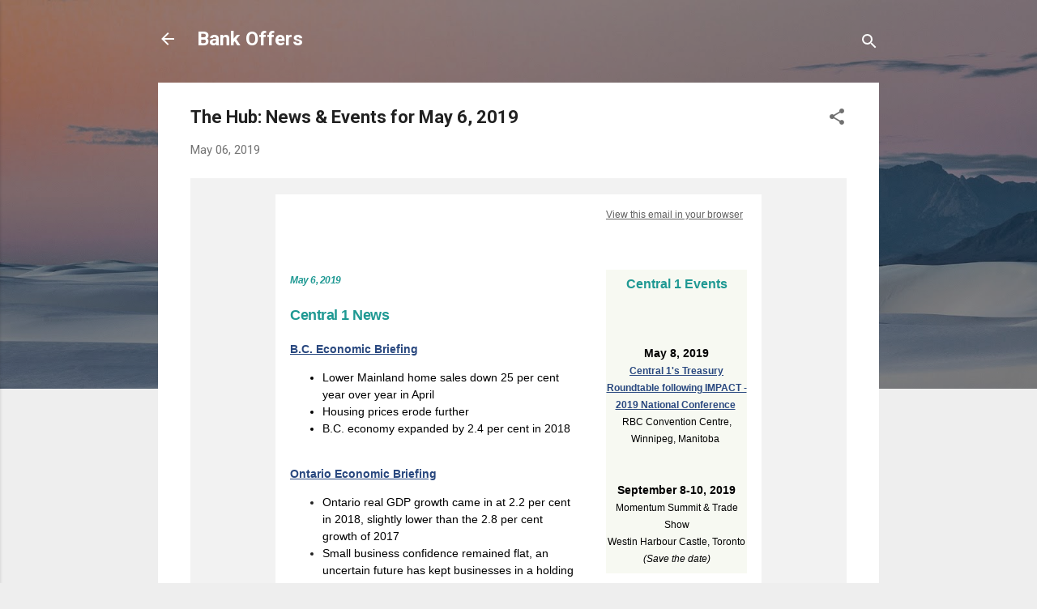

--- FILE ---
content_type: text/html; charset=UTF-8
request_url: http://bank.offers.report/2019/05/the-hub-news-events-for-may-6-2019.html
body_size: 28983
content:
<!DOCTYPE html>
<html dir='ltr' lang='en'>
<head>
<meta content='width=device-width, initial-scale=1' name='viewport'/>
<title>The Hub: News &amp; Events for May 6, 2019</title>
<meta content='text/html; charset=UTF-8' http-equiv='Content-Type'/>
<!-- Chrome, Firefox OS and Opera -->
<meta content='#eeeeee' name='theme-color'/>
<!-- Windows Phone -->
<meta content='#eeeeee' name='msapplication-navbutton-color'/>
<meta content='blogger' name='generator'/>
<link href='http://bank.offers.report/favicon.ico' rel='icon' type='image/x-icon'/>
<link href='http://bank.offers.report/2019/05/the-hub-news-events-for-may-6-2019.html' rel='canonical'/>
<link rel="alternate" type="application/atom+xml" title="Bank Offers - Atom" href="http://bank.offers.report/feeds/posts/default" />
<link rel="alternate" type="application/rss+xml" title="Bank Offers - RSS" href="http://bank.offers.report/feeds/posts/default?alt=rss" />
<link rel="service.post" type="application/atom+xml" title="Bank Offers - Atom" href="https://www.blogger.com/feeds/299183935504863464/posts/default" />

<link rel="alternate" type="application/atom+xml" title="Bank Offers - Atom" href="http://bank.offers.report/feeds/5686844839851809306/comments/default" />
<!--Can't find substitution for tag [blog.ieCssRetrofitLinks]-->
<link href='https://gallery.mailchimp.com/36f7b758a78d86232d039fc25/images/5e5f7c4e-e0c8-4910-9667-190946f846cf.jpg' rel='image_src'/>
<meta content='http://bank.offers.report/2019/05/the-hub-news-events-for-may-6-2019.html' property='og:url'/>
<meta content='The Hub: News &amp; Events for May 6, 2019' property='og:title'/>
<meta content='                                                                                                                                            ...' property='og:description'/>
<meta content='https://lh3.googleusercontent.com/blogger_img_proxy/AEn0k_tMFjBE7bfoS66LGXGWK6-1cUspqRMdpxE1qJ8IwbGImIpRh-zJABkrKZRLthccJf8BAGOwUWvUYe2oWE2FEvrpNvaoxUub9KH2gnwH5LJrTwXXhYPPLpVC1FqDoG2qh59yf9hWSqdOJnhF8lh2j_M-KkMsNhybImFFieytu2IGZPc_gkLdeakPLzY=w1200-h630-p-k-no-nu' property='og:image'/>
<style type='text/css'>@font-face{font-family:'Roboto';font-style:italic;font-weight:300;font-stretch:100%;font-display:swap;src:url(//fonts.gstatic.com/s/roboto/v50/KFOKCnqEu92Fr1Mu53ZEC9_Vu3r1gIhOszmOClHrs6ljXfMMLt_QuAX-k3Yi128m0kN2.woff2)format('woff2');unicode-range:U+0460-052F,U+1C80-1C8A,U+20B4,U+2DE0-2DFF,U+A640-A69F,U+FE2E-FE2F;}@font-face{font-family:'Roboto';font-style:italic;font-weight:300;font-stretch:100%;font-display:swap;src:url(//fonts.gstatic.com/s/roboto/v50/KFOKCnqEu92Fr1Mu53ZEC9_Vu3r1gIhOszmOClHrs6ljXfMMLt_QuAz-k3Yi128m0kN2.woff2)format('woff2');unicode-range:U+0301,U+0400-045F,U+0490-0491,U+04B0-04B1,U+2116;}@font-face{font-family:'Roboto';font-style:italic;font-weight:300;font-stretch:100%;font-display:swap;src:url(//fonts.gstatic.com/s/roboto/v50/KFOKCnqEu92Fr1Mu53ZEC9_Vu3r1gIhOszmOClHrs6ljXfMMLt_QuAT-k3Yi128m0kN2.woff2)format('woff2');unicode-range:U+1F00-1FFF;}@font-face{font-family:'Roboto';font-style:italic;font-weight:300;font-stretch:100%;font-display:swap;src:url(//fonts.gstatic.com/s/roboto/v50/KFOKCnqEu92Fr1Mu53ZEC9_Vu3r1gIhOszmOClHrs6ljXfMMLt_QuAv-k3Yi128m0kN2.woff2)format('woff2');unicode-range:U+0370-0377,U+037A-037F,U+0384-038A,U+038C,U+038E-03A1,U+03A3-03FF;}@font-face{font-family:'Roboto';font-style:italic;font-weight:300;font-stretch:100%;font-display:swap;src:url(//fonts.gstatic.com/s/roboto/v50/KFOKCnqEu92Fr1Mu53ZEC9_Vu3r1gIhOszmOClHrs6ljXfMMLt_QuHT-k3Yi128m0kN2.woff2)format('woff2');unicode-range:U+0302-0303,U+0305,U+0307-0308,U+0310,U+0312,U+0315,U+031A,U+0326-0327,U+032C,U+032F-0330,U+0332-0333,U+0338,U+033A,U+0346,U+034D,U+0391-03A1,U+03A3-03A9,U+03B1-03C9,U+03D1,U+03D5-03D6,U+03F0-03F1,U+03F4-03F5,U+2016-2017,U+2034-2038,U+203C,U+2040,U+2043,U+2047,U+2050,U+2057,U+205F,U+2070-2071,U+2074-208E,U+2090-209C,U+20D0-20DC,U+20E1,U+20E5-20EF,U+2100-2112,U+2114-2115,U+2117-2121,U+2123-214F,U+2190,U+2192,U+2194-21AE,U+21B0-21E5,U+21F1-21F2,U+21F4-2211,U+2213-2214,U+2216-22FF,U+2308-230B,U+2310,U+2319,U+231C-2321,U+2336-237A,U+237C,U+2395,U+239B-23B7,U+23D0,U+23DC-23E1,U+2474-2475,U+25AF,U+25B3,U+25B7,U+25BD,U+25C1,U+25CA,U+25CC,U+25FB,U+266D-266F,U+27C0-27FF,U+2900-2AFF,U+2B0E-2B11,U+2B30-2B4C,U+2BFE,U+3030,U+FF5B,U+FF5D,U+1D400-1D7FF,U+1EE00-1EEFF;}@font-face{font-family:'Roboto';font-style:italic;font-weight:300;font-stretch:100%;font-display:swap;src:url(//fonts.gstatic.com/s/roboto/v50/KFOKCnqEu92Fr1Mu53ZEC9_Vu3r1gIhOszmOClHrs6ljXfMMLt_QuGb-k3Yi128m0kN2.woff2)format('woff2');unicode-range:U+0001-000C,U+000E-001F,U+007F-009F,U+20DD-20E0,U+20E2-20E4,U+2150-218F,U+2190,U+2192,U+2194-2199,U+21AF,U+21E6-21F0,U+21F3,U+2218-2219,U+2299,U+22C4-22C6,U+2300-243F,U+2440-244A,U+2460-24FF,U+25A0-27BF,U+2800-28FF,U+2921-2922,U+2981,U+29BF,U+29EB,U+2B00-2BFF,U+4DC0-4DFF,U+FFF9-FFFB,U+10140-1018E,U+10190-1019C,U+101A0,U+101D0-101FD,U+102E0-102FB,U+10E60-10E7E,U+1D2C0-1D2D3,U+1D2E0-1D37F,U+1F000-1F0FF,U+1F100-1F1AD,U+1F1E6-1F1FF,U+1F30D-1F30F,U+1F315,U+1F31C,U+1F31E,U+1F320-1F32C,U+1F336,U+1F378,U+1F37D,U+1F382,U+1F393-1F39F,U+1F3A7-1F3A8,U+1F3AC-1F3AF,U+1F3C2,U+1F3C4-1F3C6,U+1F3CA-1F3CE,U+1F3D4-1F3E0,U+1F3ED,U+1F3F1-1F3F3,U+1F3F5-1F3F7,U+1F408,U+1F415,U+1F41F,U+1F426,U+1F43F,U+1F441-1F442,U+1F444,U+1F446-1F449,U+1F44C-1F44E,U+1F453,U+1F46A,U+1F47D,U+1F4A3,U+1F4B0,U+1F4B3,U+1F4B9,U+1F4BB,U+1F4BF,U+1F4C8-1F4CB,U+1F4D6,U+1F4DA,U+1F4DF,U+1F4E3-1F4E6,U+1F4EA-1F4ED,U+1F4F7,U+1F4F9-1F4FB,U+1F4FD-1F4FE,U+1F503,U+1F507-1F50B,U+1F50D,U+1F512-1F513,U+1F53E-1F54A,U+1F54F-1F5FA,U+1F610,U+1F650-1F67F,U+1F687,U+1F68D,U+1F691,U+1F694,U+1F698,U+1F6AD,U+1F6B2,U+1F6B9-1F6BA,U+1F6BC,U+1F6C6-1F6CF,U+1F6D3-1F6D7,U+1F6E0-1F6EA,U+1F6F0-1F6F3,U+1F6F7-1F6FC,U+1F700-1F7FF,U+1F800-1F80B,U+1F810-1F847,U+1F850-1F859,U+1F860-1F887,U+1F890-1F8AD,U+1F8B0-1F8BB,U+1F8C0-1F8C1,U+1F900-1F90B,U+1F93B,U+1F946,U+1F984,U+1F996,U+1F9E9,U+1FA00-1FA6F,U+1FA70-1FA7C,U+1FA80-1FA89,U+1FA8F-1FAC6,U+1FACE-1FADC,U+1FADF-1FAE9,U+1FAF0-1FAF8,U+1FB00-1FBFF;}@font-face{font-family:'Roboto';font-style:italic;font-weight:300;font-stretch:100%;font-display:swap;src:url(//fonts.gstatic.com/s/roboto/v50/KFOKCnqEu92Fr1Mu53ZEC9_Vu3r1gIhOszmOClHrs6ljXfMMLt_QuAf-k3Yi128m0kN2.woff2)format('woff2');unicode-range:U+0102-0103,U+0110-0111,U+0128-0129,U+0168-0169,U+01A0-01A1,U+01AF-01B0,U+0300-0301,U+0303-0304,U+0308-0309,U+0323,U+0329,U+1EA0-1EF9,U+20AB;}@font-face{font-family:'Roboto';font-style:italic;font-weight:300;font-stretch:100%;font-display:swap;src:url(//fonts.gstatic.com/s/roboto/v50/KFOKCnqEu92Fr1Mu53ZEC9_Vu3r1gIhOszmOClHrs6ljXfMMLt_QuAb-k3Yi128m0kN2.woff2)format('woff2');unicode-range:U+0100-02BA,U+02BD-02C5,U+02C7-02CC,U+02CE-02D7,U+02DD-02FF,U+0304,U+0308,U+0329,U+1D00-1DBF,U+1E00-1E9F,U+1EF2-1EFF,U+2020,U+20A0-20AB,U+20AD-20C0,U+2113,U+2C60-2C7F,U+A720-A7FF;}@font-face{font-family:'Roboto';font-style:italic;font-weight:300;font-stretch:100%;font-display:swap;src:url(//fonts.gstatic.com/s/roboto/v50/KFOKCnqEu92Fr1Mu53ZEC9_Vu3r1gIhOszmOClHrs6ljXfMMLt_QuAj-k3Yi128m0g.woff2)format('woff2');unicode-range:U+0000-00FF,U+0131,U+0152-0153,U+02BB-02BC,U+02C6,U+02DA,U+02DC,U+0304,U+0308,U+0329,U+2000-206F,U+20AC,U+2122,U+2191,U+2193,U+2212,U+2215,U+FEFF,U+FFFD;}@font-face{font-family:'Roboto';font-style:normal;font-weight:400;font-stretch:100%;font-display:swap;src:url(//fonts.gstatic.com/s/roboto/v50/KFO7CnqEu92Fr1ME7kSn66aGLdTylUAMa3GUBHMdazTgWw.woff2)format('woff2');unicode-range:U+0460-052F,U+1C80-1C8A,U+20B4,U+2DE0-2DFF,U+A640-A69F,U+FE2E-FE2F;}@font-face{font-family:'Roboto';font-style:normal;font-weight:400;font-stretch:100%;font-display:swap;src:url(//fonts.gstatic.com/s/roboto/v50/KFO7CnqEu92Fr1ME7kSn66aGLdTylUAMa3iUBHMdazTgWw.woff2)format('woff2');unicode-range:U+0301,U+0400-045F,U+0490-0491,U+04B0-04B1,U+2116;}@font-face{font-family:'Roboto';font-style:normal;font-weight:400;font-stretch:100%;font-display:swap;src:url(//fonts.gstatic.com/s/roboto/v50/KFO7CnqEu92Fr1ME7kSn66aGLdTylUAMa3CUBHMdazTgWw.woff2)format('woff2');unicode-range:U+1F00-1FFF;}@font-face{font-family:'Roboto';font-style:normal;font-weight:400;font-stretch:100%;font-display:swap;src:url(//fonts.gstatic.com/s/roboto/v50/KFO7CnqEu92Fr1ME7kSn66aGLdTylUAMa3-UBHMdazTgWw.woff2)format('woff2');unicode-range:U+0370-0377,U+037A-037F,U+0384-038A,U+038C,U+038E-03A1,U+03A3-03FF;}@font-face{font-family:'Roboto';font-style:normal;font-weight:400;font-stretch:100%;font-display:swap;src:url(//fonts.gstatic.com/s/roboto/v50/KFO7CnqEu92Fr1ME7kSn66aGLdTylUAMawCUBHMdazTgWw.woff2)format('woff2');unicode-range:U+0302-0303,U+0305,U+0307-0308,U+0310,U+0312,U+0315,U+031A,U+0326-0327,U+032C,U+032F-0330,U+0332-0333,U+0338,U+033A,U+0346,U+034D,U+0391-03A1,U+03A3-03A9,U+03B1-03C9,U+03D1,U+03D5-03D6,U+03F0-03F1,U+03F4-03F5,U+2016-2017,U+2034-2038,U+203C,U+2040,U+2043,U+2047,U+2050,U+2057,U+205F,U+2070-2071,U+2074-208E,U+2090-209C,U+20D0-20DC,U+20E1,U+20E5-20EF,U+2100-2112,U+2114-2115,U+2117-2121,U+2123-214F,U+2190,U+2192,U+2194-21AE,U+21B0-21E5,U+21F1-21F2,U+21F4-2211,U+2213-2214,U+2216-22FF,U+2308-230B,U+2310,U+2319,U+231C-2321,U+2336-237A,U+237C,U+2395,U+239B-23B7,U+23D0,U+23DC-23E1,U+2474-2475,U+25AF,U+25B3,U+25B7,U+25BD,U+25C1,U+25CA,U+25CC,U+25FB,U+266D-266F,U+27C0-27FF,U+2900-2AFF,U+2B0E-2B11,U+2B30-2B4C,U+2BFE,U+3030,U+FF5B,U+FF5D,U+1D400-1D7FF,U+1EE00-1EEFF;}@font-face{font-family:'Roboto';font-style:normal;font-weight:400;font-stretch:100%;font-display:swap;src:url(//fonts.gstatic.com/s/roboto/v50/KFO7CnqEu92Fr1ME7kSn66aGLdTylUAMaxKUBHMdazTgWw.woff2)format('woff2');unicode-range:U+0001-000C,U+000E-001F,U+007F-009F,U+20DD-20E0,U+20E2-20E4,U+2150-218F,U+2190,U+2192,U+2194-2199,U+21AF,U+21E6-21F0,U+21F3,U+2218-2219,U+2299,U+22C4-22C6,U+2300-243F,U+2440-244A,U+2460-24FF,U+25A0-27BF,U+2800-28FF,U+2921-2922,U+2981,U+29BF,U+29EB,U+2B00-2BFF,U+4DC0-4DFF,U+FFF9-FFFB,U+10140-1018E,U+10190-1019C,U+101A0,U+101D0-101FD,U+102E0-102FB,U+10E60-10E7E,U+1D2C0-1D2D3,U+1D2E0-1D37F,U+1F000-1F0FF,U+1F100-1F1AD,U+1F1E6-1F1FF,U+1F30D-1F30F,U+1F315,U+1F31C,U+1F31E,U+1F320-1F32C,U+1F336,U+1F378,U+1F37D,U+1F382,U+1F393-1F39F,U+1F3A7-1F3A8,U+1F3AC-1F3AF,U+1F3C2,U+1F3C4-1F3C6,U+1F3CA-1F3CE,U+1F3D4-1F3E0,U+1F3ED,U+1F3F1-1F3F3,U+1F3F5-1F3F7,U+1F408,U+1F415,U+1F41F,U+1F426,U+1F43F,U+1F441-1F442,U+1F444,U+1F446-1F449,U+1F44C-1F44E,U+1F453,U+1F46A,U+1F47D,U+1F4A3,U+1F4B0,U+1F4B3,U+1F4B9,U+1F4BB,U+1F4BF,U+1F4C8-1F4CB,U+1F4D6,U+1F4DA,U+1F4DF,U+1F4E3-1F4E6,U+1F4EA-1F4ED,U+1F4F7,U+1F4F9-1F4FB,U+1F4FD-1F4FE,U+1F503,U+1F507-1F50B,U+1F50D,U+1F512-1F513,U+1F53E-1F54A,U+1F54F-1F5FA,U+1F610,U+1F650-1F67F,U+1F687,U+1F68D,U+1F691,U+1F694,U+1F698,U+1F6AD,U+1F6B2,U+1F6B9-1F6BA,U+1F6BC,U+1F6C6-1F6CF,U+1F6D3-1F6D7,U+1F6E0-1F6EA,U+1F6F0-1F6F3,U+1F6F7-1F6FC,U+1F700-1F7FF,U+1F800-1F80B,U+1F810-1F847,U+1F850-1F859,U+1F860-1F887,U+1F890-1F8AD,U+1F8B0-1F8BB,U+1F8C0-1F8C1,U+1F900-1F90B,U+1F93B,U+1F946,U+1F984,U+1F996,U+1F9E9,U+1FA00-1FA6F,U+1FA70-1FA7C,U+1FA80-1FA89,U+1FA8F-1FAC6,U+1FACE-1FADC,U+1FADF-1FAE9,U+1FAF0-1FAF8,U+1FB00-1FBFF;}@font-face{font-family:'Roboto';font-style:normal;font-weight:400;font-stretch:100%;font-display:swap;src:url(//fonts.gstatic.com/s/roboto/v50/KFO7CnqEu92Fr1ME7kSn66aGLdTylUAMa3OUBHMdazTgWw.woff2)format('woff2');unicode-range:U+0102-0103,U+0110-0111,U+0128-0129,U+0168-0169,U+01A0-01A1,U+01AF-01B0,U+0300-0301,U+0303-0304,U+0308-0309,U+0323,U+0329,U+1EA0-1EF9,U+20AB;}@font-face{font-family:'Roboto';font-style:normal;font-weight:400;font-stretch:100%;font-display:swap;src:url(//fonts.gstatic.com/s/roboto/v50/KFO7CnqEu92Fr1ME7kSn66aGLdTylUAMa3KUBHMdazTgWw.woff2)format('woff2');unicode-range:U+0100-02BA,U+02BD-02C5,U+02C7-02CC,U+02CE-02D7,U+02DD-02FF,U+0304,U+0308,U+0329,U+1D00-1DBF,U+1E00-1E9F,U+1EF2-1EFF,U+2020,U+20A0-20AB,U+20AD-20C0,U+2113,U+2C60-2C7F,U+A720-A7FF;}@font-face{font-family:'Roboto';font-style:normal;font-weight:400;font-stretch:100%;font-display:swap;src:url(//fonts.gstatic.com/s/roboto/v50/KFO7CnqEu92Fr1ME7kSn66aGLdTylUAMa3yUBHMdazQ.woff2)format('woff2');unicode-range:U+0000-00FF,U+0131,U+0152-0153,U+02BB-02BC,U+02C6,U+02DA,U+02DC,U+0304,U+0308,U+0329,U+2000-206F,U+20AC,U+2122,U+2191,U+2193,U+2212,U+2215,U+FEFF,U+FFFD;}@font-face{font-family:'Roboto';font-style:normal;font-weight:700;font-stretch:100%;font-display:swap;src:url(//fonts.gstatic.com/s/roboto/v50/KFO7CnqEu92Fr1ME7kSn66aGLdTylUAMa3GUBHMdazTgWw.woff2)format('woff2');unicode-range:U+0460-052F,U+1C80-1C8A,U+20B4,U+2DE0-2DFF,U+A640-A69F,U+FE2E-FE2F;}@font-face{font-family:'Roboto';font-style:normal;font-weight:700;font-stretch:100%;font-display:swap;src:url(//fonts.gstatic.com/s/roboto/v50/KFO7CnqEu92Fr1ME7kSn66aGLdTylUAMa3iUBHMdazTgWw.woff2)format('woff2');unicode-range:U+0301,U+0400-045F,U+0490-0491,U+04B0-04B1,U+2116;}@font-face{font-family:'Roboto';font-style:normal;font-weight:700;font-stretch:100%;font-display:swap;src:url(//fonts.gstatic.com/s/roboto/v50/KFO7CnqEu92Fr1ME7kSn66aGLdTylUAMa3CUBHMdazTgWw.woff2)format('woff2');unicode-range:U+1F00-1FFF;}@font-face{font-family:'Roboto';font-style:normal;font-weight:700;font-stretch:100%;font-display:swap;src:url(//fonts.gstatic.com/s/roboto/v50/KFO7CnqEu92Fr1ME7kSn66aGLdTylUAMa3-UBHMdazTgWw.woff2)format('woff2');unicode-range:U+0370-0377,U+037A-037F,U+0384-038A,U+038C,U+038E-03A1,U+03A3-03FF;}@font-face{font-family:'Roboto';font-style:normal;font-weight:700;font-stretch:100%;font-display:swap;src:url(//fonts.gstatic.com/s/roboto/v50/KFO7CnqEu92Fr1ME7kSn66aGLdTylUAMawCUBHMdazTgWw.woff2)format('woff2');unicode-range:U+0302-0303,U+0305,U+0307-0308,U+0310,U+0312,U+0315,U+031A,U+0326-0327,U+032C,U+032F-0330,U+0332-0333,U+0338,U+033A,U+0346,U+034D,U+0391-03A1,U+03A3-03A9,U+03B1-03C9,U+03D1,U+03D5-03D6,U+03F0-03F1,U+03F4-03F5,U+2016-2017,U+2034-2038,U+203C,U+2040,U+2043,U+2047,U+2050,U+2057,U+205F,U+2070-2071,U+2074-208E,U+2090-209C,U+20D0-20DC,U+20E1,U+20E5-20EF,U+2100-2112,U+2114-2115,U+2117-2121,U+2123-214F,U+2190,U+2192,U+2194-21AE,U+21B0-21E5,U+21F1-21F2,U+21F4-2211,U+2213-2214,U+2216-22FF,U+2308-230B,U+2310,U+2319,U+231C-2321,U+2336-237A,U+237C,U+2395,U+239B-23B7,U+23D0,U+23DC-23E1,U+2474-2475,U+25AF,U+25B3,U+25B7,U+25BD,U+25C1,U+25CA,U+25CC,U+25FB,U+266D-266F,U+27C0-27FF,U+2900-2AFF,U+2B0E-2B11,U+2B30-2B4C,U+2BFE,U+3030,U+FF5B,U+FF5D,U+1D400-1D7FF,U+1EE00-1EEFF;}@font-face{font-family:'Roboto';font-style:normal;font-weight:700;font-stretch:100%;font-display:swap;src:url(//fonts.gstatic.com/s/roboto/v50/KFO7CnqEu92Fr1ME7kSn66aGLdTylUAMaxKUBHMdazTgWw.woff2)format('woff2');unicode-range:U+0001-000C,U+000E-001F,U+007F-009F,U+20DD-20E0,U+20E2-20E4,U+2150-218F,U+2190,U+2192,U+2194-2199,U+21AF,U+21E6-21F0,U+21F3,U+2218-2219,U+2299,U+22C4-22C6,U+2300-243F,U+2440-244A,U+2460-24FF,U+25A0-27BF,U+2800-28FF,U+2921-2922,U+2981,U+29BF,U+29EB,U+2B00-2BFF,U+4DC0-4DFF,U+FFF9-FFFB,U+10140-1018E,U+10190-1019C,U+101A0,U+101D0-101FD,U+102E0-102FB,U+10E60-10E7E,U+1D2C0-1D2D3,U+1D2E0-1D37F,U+1F000-1F0FF,U+1F100-1F1AD,U+1F1E6-1F1FF,U+1F30D-1F30F,U+1F315,U+1F31C,U+1F31E,U+1F320-1F32C,U+1F336,U+1F378,U+1F37D,U+1F382,U+1F393-1F39F,U+1F3A7-1F3A8,U+1F3AC-1F3AF,U+1F3C2,U+1F3C4-1F3C6,U+1F3CA-1F3CE,U+1F3D4-1F3E0,U+1F3ED,U+1F3F1-1F3F3,U+1F3F5-1F3F7,U+1F408,U+1F415,U+1F41F,U+1F426,U+1F43F,U+1F441-1F442,U+1F444,U+1F446-1F449,U+1F44C-1F44E,U+1F453,U+1F46A,U+1F47D,U+1F4A3,U+1F4B0,U+1F4B3,U+1F4B9,U+1F4BB,U+1F4BF,U+1F4C8-1F4CB,U+1F4D6,U+1F4DA,U+1F4DF,U+1F4E3-1F4E6,U+1F4EA-1F4ED,U+1F4F7,U+1F4F9-1F4FB,U+1F4FD-1F4FE,U+1F503,U+1F507-1F50B,U+1F50D,U+1F512-1F513,U+1F53E-1F54A,U+1F54F-1F5FA,U+1F610,U+1F650-1F67F,U+1F687,U+1F68D,U+1F691,U+1F694,U+1F698,U+1F6AD,U+1F6B2,U+1F6B9-1F6BA,U+1F6BC,U+1F6C6-1F6CF,U+1F6D3-1F6D7,U+1F6E0-1F6EA,U+1F6F0-1F6F3,U+1F6F7-1F6FC,U+1F700-1F7FF,U+1F800-1F80B,U+1F810-1F847,U+1F850-1F859,U+1F860-1F887,U+1F890-1F8AD,U+1F8B0-1F8BB,U+1F8C0-1F8C1,U+1F900-1F90B,U+1F93B,U+1F946,U+1F984,U+1F996,U+1F9E9,U+1FA00-1FA6F,U+1FA70-1FA7C,U+1FA80-1FA89,U+1FA8F-1FAC6,U+1FACE-1FADC,U+1FADF-1FAE9,U+1FAF0-1FAF8,U+1FB00-1FBFF;}@font-face{font-family:'Roboto';font-style:normal;font-weight:700;font-stretch:100%;font-display:swap;src:url(//fonts.gstatic.com/s/roboto/v50/KFO7CnqEu92Fr1ME7kSn66aGLdTylUAMa3OUBHMdazTgWw.woff2)format('woff2');unicode-range:U+0102-0103,U+0110-0111,U+0128-0129,U+0168-0169,U+01A0-01A1,U+01AF-01B0,U+0300-0301,U+0303-0304,U+0308-0309,U+0323,U+0329,U+1EA0-1EF9,U+20AB;}@font-face{font-family:'Roboto';font-style:normal;font-weight:700;font-stretch:100%;font-display:swap;src:url(//fonts.gstatic.com/s/roboto/v50/KFO7CnqEu92Fr1ME7kSn66aGLdTylUAMa3KUBHMdazTgWw.woff2)format('woff2');unicode-range:U+0100-02BA,U+02BD-02C5,U+02C7-02CC,U+02CE-02D7,U+02DD-02FF,U+0304,U+0308,U+0329,U+1D00-1DBF,U+1E00-1E9F,U+1EF2-1EFF,U+2020,U+20A0-20AB,U+20AD-20C0,U+2113,U+2C60-2C7F,U+A720-A7FF;}@font-face{font-family:'Roboto';font-style:normal;font-weight:700;font-stretch:100%;font-display:swap;src:url(//fonts.gstatic.com/s/roboto/v50/KFO7CnqEu92Fr1ME7kSn66aGLdTylUAMa3yUBHMdazQ.woff2)format('woff2');unicode-range:U+0000-00FF,U+0131,U+0152-0153,U+02BB-02BC,U+02C6,U+02DA,U+02DC,U+0304,U+0308,U+0329,U+2000-206F,U+20AC,U+2122,U+2191,U+2193,U+2212,U+2215,U+FEFF,U+FFFD;}</style>
<style id='page-skin-1' type='text/css'><!--
/*! normalize.css v3.0.1 | MIT License | git.io/normalize */html{font-family:sans-serif;-ms-text-size-adjust:100%;-webkit-text-size-adjust:100%}body{margin:0}article,aside,details,figcaption,figure,footer,header,hgroup,main,nav,section,summary{display:block}audio,canvas,progress,video{display:inline-block;vertical-align:baseline}audio:not([controls]){display:none;height:0}[hidden],template{display:none}a{background:transparent}a:active,a:hover{outline:0}abbr[title]{border-bottom:1px dotted}b,strong{font-weight:bold}dfn{font-style:italic}h1{font-size:2em;margin:.67em 0}mark{background:#ff0;color:#000}small{font-size:80%}sub,sup{font-size:75%;line-height:0;position:relative;vertical-align:baseline}sup{top:-0.5em}sub{bottom:-0.25em}img{border:0}svg:not(:root){overflow:hidden}figure{margin:1em 40px}hr{-moz-box-sizing:content-box;box-sizing:content-box;height:0}pre{overflow:auto}code,kbd,pre,samp{font-family:monospace,monospace;font-size:1em}button,input,optgroup,select,textarea{color:inherit;font:inherit;margin:0}button{overflow:visible}button,select{text-transform:none}button,html input[type="button"],input[type="reset"],input[type="submit"]{-webkit-appearance:button;cursor:pointer}button[disabled],html input[disabled]{cursor:default}button::-moz-focus-inner,input::-moz-focus-inner{border:0;padding:0}input{line-height:normal}input[type="checkbox"],input[type="radio"]{box-sizing:border-box;padding:0}input[type="number"]::-webkit-inner-spin-button,input[type="number"]::-webkit-outer-spin-button{height:auto}input[type="search"]{-webkit-appearance:textfield;-moz-box-sizing:content-box;-webkit-box-sizing:content-box;box-sizing:content-box}input[type="search"]::-webkit-search-cancel-button,input[type="search"]::-webkit-search-decoration{-webkit-appearance:none}fieldset{border:1px solid #c0c0c0;margin:0 2px;padding:.35em .625em .75em}legend{border:0;padding:0}textarea{overflow:auto}optgroup{font-weight:bold}table{border-collapse:collapse;border-spacing:0}td,th{padding:0}
/*!************************************************
* Blogger Template Style
* Name: Contempo
**************************************************/
body{
overflow-wrap:break-word;
word-break:break-word;
word-wrap:break-word
}
.hidden{
display:none
}
.invisible{
visibility:hidden
}
.container::after,.float-container::after{
clear:both;
content:"";
display:table
}
.clearboth{
clear:both
}
#comments .comment .comment-actions,.subscribe-popup .FollowByEmail .follow-by-email-submit,.widget.Profile .profile-link,.widget.Profile .profile-link.visit-profile{
background:0 0;
border:0;
box-shadow:none;
color:#2196f3;
cursor:pointer;
font-size:14px;
font-weight:700;
outline:0;
text-decoration:none;
text-transform:uppercase;
width:auto
}
.dim-overlay{
background-color:rgba(0,0,0,.54);
height:100vh;
left:0;
position:fixed;
top:0;
width:100%
}
#sharing-dim-overlay{
background-color:transparent
}
input::-ms-clear{
display:none
}
.blogger-logo,.svg-icon-24.blogger-logo{
fill:#ff9800;
opacity:1
}
.loading-spinner-large{
-webkit-animation:mspin-rotate 1.568s infinite linear;
animation:mspin-rotate 1.568s infinite linear;
height:48px;
overflow:hidden;
position:absolute;
width:48px;
z-index:200
}
.loading-spinner-large>div{
-webkit-animation:mspin-revrot 5332ms infinite steps(4);
animation:mspin-revrot 5332ms infinite steps(4)
}
.loading-spinner-large>div>div{
-webkit-animation:mspin-singlecolor-large-film 1333ms infinite steps(81);
animation:mspin-singlecolor-large-film 1333ms infinite steps(81);
background-size:100%;
height:48px;
width:3888px
}
.mspin-black-large>div>div,.mspin-grey_54-large>div>div{
background-image:url(https://www.blogblog.com/indie/mspin_black_large.svg)
}
.mspin-white-large>div>div{
background-image:url(https://www.blogblog.com/indie/mspin_white_large.svg)
}
.mspin-grey_54-large{
opacity:.54
}
@-webkit-keyframes mspin-singlecolor-large-film{
from{
-webkit-transform:translateX(0);
transform:translateX(0)
}
to{
-webkit-transform:translateX(-3888px);
transform:translateX(-3888px)
}
}
@keyframes mspin-singlecolor-large-film{
from{
-webkit-transform:translateX(0);
transform:translateX(0)
}
to{
-webkit-transform:translateX(-3888px);
transform:translateX(-3888px)
}
}
@-webkit-keyframes mspin-rotate{
from{
-webkit-transform:rotate(0);
transform:rotate(0)
}
to{
-webkit-transform:rotate(360deg);
transform:rotate(360deg)
}
}
@keyframes mspin-rotate{
from{
-webkit-transform:rotate(0);
transform:rotate(0)
}
to{
-webkit-transform:rotate(360deg);
transform:rotate(360deg)
}
}
@-webkit-keyframes mspin-revrot{
from{
-webkit-transform:rotate(0);
transform:rotate(0)
}
to{
-webkit-transform:rotate(-360deg);
transform:rotate(-360deg)
}
}
@keyframes mspin-revrot{
from{
-webkit-transform:rotate(0);
transform:rotate(0)
}
to{
-webkit-transform:rotate(-360deg);
transform:rotate(-360deg)
}
}
.skip-navigation{
background-color:#fff;
box-sizing:border-box;
color:#000;
display:block;
height:0;
left:0;
line-height:50px;
overflow:hidden;
padding-top:0;
position:fixed;
text-align:center;
top:0;
-webkit-transition:box-shadow .3s,height .3s,padding-top .3s;
transition:box-shadow .3s,height .3s,padding-top .3s;
width:100%;
z-index:900
}
.skip-navigation:focus{
box-shadow:0 4px 5px 0 rgba(0,0,0,.14),0 1px 10px 0 rgba(0,0,0,.12),0 2px 4px -1px rgba(0,0,0,.2);
height:50px
}
#main{
outline:0
}
.main-heading{
position:absolute;
clip:rect(1px,1px,1px,1px);
padding:0;
border:0;
height:1px;
width:1px;
overflow:hidden
}
.Attribution{
margin-top:1em;
text-align:center
}
.Attribution .blogger img,.Attribution .blogger svg{
vertical-align:bottom
}
.Attribution .blogger img{
margin-right:.5em
}
.Attribution div{
line-height:24px;
margin-top:.5em
}
.Attribution .copyright,.Attribution .image-attribution{
font-size:.7em;
margin-top:1.5em
}
.BLOG_mobile_video_class{
display:none
}
.bg-photo{
background-attachment:scroll!important
}
body .CSS_LIGHTBOX{
z-index:900
}
.extendable .show-less,.extendable .show-more{
border-color:#2196f3;
color:#2196f3;
margin-top:8px
}
.extendable .show-less.hidden,.extendable .show-more.hidden{
display:none
}
.inline-ad{
display:none;
max-width:100%;
overflow:hidden
}
.adsbygoogle{
display:block
}
#cookieChoiceInfo{
bottom:0;
top:auto
}
iframe.b-hbp-video{
border:0
}
.post-body img{
max-width:100%
}
.post-body iframe{
max-width:100%
}
.post-body a[imageanchor="1"]{
display:inline-block
}
.byline{
margin-right:1em
}
.byline:last-child{
margin-right:0
}
.link-copied-dialog{
max-width:520px;
outline:0
}
.link-copied-dialog .modal-dialog-buttons{
margin-top:8px
}
.link-copied-dialog .goog-buttonset-default{
background:0 0;
border:0
}
.link-copied-dialog .goog-buttonset-default:focus{
outline:0
}
.paging-control-container{
margin-bottom:16px
}
.paging-control-container .paging-control{
display:inline-block
}
.paging-control-container .comment-range-text::after,.paging-control-container .paging-control{
color:#2196f3
}
.paging-control-container .comment-range-text,.paging-control-container .paging-control{
margin-right:8px
}
.paging-control-container .comment-range-text::after,.paging-control-container .paging-control::after{
content:"\b7";
cursor:default;
padding-left:8px;
pointer-events:none
}
.paging-control-container .comment-range-text:last-child::after,.paging-control-container .paging-control:last-child::after{
content:none
}
.byline.reactions iframe{
height:20px
}
.b-notification{
color:#000;
background-color:#fff;
border-bottom:solid 1px #000;
box-sizing:border-box;
padding:16px 32px;
text-align:center
}
.b-notification.visible{
-webkit-transition:margin-top .3s cubic-bezier(.4,0,.2,1);
transition:margin-top .3s cubic-bezier(.4,0,.2,1)
}
.b-notification.invisible{
position:absolute
}
.b-notification-close{
position:absolute;
right:8px;
top:8px
}
.no-posts-message{
line-height:40px;
text-align:center
}
@media screen and (max-width:800px){
body.item-view .post-body a[imageanchor="1"][style*="float: left;"],body.item-view .post-body a[imageanchor="1"][style*="float: right;"]{
float:none!important;
clear:none!important
}
body.item-view .post-body a[imageanchor="1"] img{
display:block;
height:auto;
margin:0 auto
}
body.item-view .post-body>.separator:first-child>a[imageanchor="1"]:first-child{
margin-top:20px
}
.post-body a[imageanchor]{
display:block
}
body.item-view .post-body a[imageanchor="1"]{
margin-left:0!important;
margin-right:0!important
}
body.item-view .post-body a[imageanchor="1"]+a[imageanchor="1"]{
margin-top:16px
}
}
.item-control{
display:none
}
#comments{
border-top:1px dashed rgba(0,0,0,.54);
margin-top:20px;
padding:20px
}
#comments .comment-thread ol{
margin:0;
padding-left:0;
padding-left:0
}
#comments .comment .comment-replybox-single,#comments .comment-thread .comment-replies{
margin-left:60px
}
#comments .comment-thread .thread-count{
display:none
}
#comments .comment{
list-style-type:none;
padding:0 0 30px;
position:relative
}
#comments .comment .comment{
padding-bottom:8px
}
.comment .avatar-image-container{
position:absolute
}
.comment .avatar-image-container img{
border-radius:50%
}
.avatar-image-container svg,.comment .avatar-image-container .avatar-icon{
border-radius:50%;
border:solid 1px #707070;
box-sizing:border-box;
fill:#707070;
height:35px;
margin:0;
padding:7px;
width:35px
}
.comment .comment-block{
margin-top:10px;
margin-left:60px;
padding-bottom:0
}
#comments .comment-author-header-wrapper{
margin-left:40px
}
#comments .comment .thread-expanded .comment-block{
padding-bottom:20px
}
#comments .comment .comment-header .user,#comments .comment .comment-header .user a{
color:#212121;
font-style:normal;
font-weight:700
}
#comments .comment .comment-actions{
bottom:0;
margin-bottom:15px;
position:absolute
}
#comments .comment .comment-actions>*{
margin-right:8px
}
#comments .comment .comment-header .datetime{
bottom:0;
color:rgba(33,33,33,.54);
display:inline-block;
font-size:13px;
font-style:italic;
margin-left:8px
}
#comments .comment .comment-footer .comment-timestamp a,#comments .comment .comment-header .datetime a{
color:rgba(33,33,33,.54)
}
#comments .comment .comment-content,.comment .comment-body{
margin-top:12px;
word-break:break-word
}
.comment-body{
margin-bottom:12px
}
#comments.embed[data-num-comments="0"]{
border:0;
margin-top:0;
padding-top:0
}
#comments.embed[data-num-comments="0"] #comment-post-message,#comments.embed[data-num-comments="0"] div.comment-form>p,#comments.embed[data-num-comments="0"] p.comment-footer{
display:none
}
#comment-editor-src{
display:none
}
.comments .comments-content .loadmore.loaded{
max-height:0;
opacity:0;
overflow:hidden
}
.extendable .remaining-items{
height:0;
overflow:hidden;
-webkit-transition:height .3s cubic-bezier(.4,0,.2,1);
transition:height .3s cubic-bezier(.4,0,.2,1)
}
.extendable .remaining-items.expanded{
height:auto
}
.svg-icon-24,.svg-icon-24-button{
cursor:pointer;
height:24px;
width:24px;
min-width:24px
}
.touch-icon{
margin:-12px;
padding:12px
}
.touch-icon:active,.touch-icon:focus{
background-color:rgba(153,153,153,.4);
border-radius:50%
}
svg:not(:root).touch-icon{
overflow:visible
}
html[dir=rtl] .rtl-reversible-icon{
-webkit-transform:scaleX(-1);
-ms-transform:scaleX(-1);
transform:scaleX(-1)
}
.svg-icon-24-button,.touch-icon-button{
background:0 0;
border:0;
margin:0;
outline:0;
padding:0
}
.touch-icon-button .touch-icon:active,.touch-icon-button .touch-icon:focus{
background-color:transparent
}
.touch-icon-button:active .touch-icon,.touch-icon-button:focus .touch-icon{
background-color:rgba(153,153,153,.4);
border-radius:50%
}
.Profile .default-avatar-wrapper .avatar-icon{
border-radius:50%;
border:solid 1px #707070;
box-sizing:border-box;
fill:#707070;
margin:0
}
.Profile .individual .default-avatar-wrapper .avatar-icon{
padding:25px
}
.Profile .individual .avatar-icon,.Profile .individual .profile-img{
height:120px;
width:120px
}
.Profile .team .default-avatar-wrapper .avatar-icon{
padding:8px
}
.Profile .team .avatar-icon,.Profile .team .default-avatar-wrapper,.Profile .team .profile-img{
height:40px;
width:40px
}
.snippet-container{
margin:0;
position:relative;
overflow:hidden
}
.snippet-fade{
bottom:0;
box-sizing:border-box;
position:absolute;
width:96px
}
.snippet-fade{
right:0
}
.snippet-fade:after{
content:"\2026"
}
.snippet-fade:after{
float:right
}
.post-bottom{
-webkit-box-align:center;
-webkit-align-items:center;
-ms-flex-align:center;
align-items:center;
display:-webkit-box;
display:-webkit-flex;
display:-ms-flexbox;
display:flex;
-webkit-flex-wrap:wrap;
-ms-flex-wrap:wrap;
flex-wrap:wrap
}
.post-footer{
-webkit-box-flex:1;
-webkit-flex:1 1 auto;
-ms-flex:1 1 auto;
flex:1 1 auto;
-webkit-flex-wrap:wrap;
-ms-flex-wrap:wrap;
flex-wrap:wrap;
-webkit-box-ordinal-group:2;
-webkit-order:1;
-ms-flex-order:1;
order:1
}
.post-footer>*{
-webkit-box-flex:0;
-webkit-flex:0 1 auto;
-ms-flex:0 1 auto;
flex:0 1 auto
}
.post-footer .byline:last-child{
margin-right:1em
}
.jump-link{
-webkit-box-flex:0;
-webkit-flex:0 0 auto;
-ms-flex:0 0 auto;
flex:0 0 auto;
-webkit-box-ordinal-group:3;
-webkit-order:2;
-ms-flex-order:2;
order:2
}
.centered-top-container.sticky{
left:0;
position:fixed;
right:0;
top:0;
width:auto;
z-index:50;
-webkit-transition-property:opacity,-webkit-transform;
transition-property:opacity,-webkit-transform;
transition-property:transform,opacity;
transition-property:transform,opacity,-webkit-transform;
-webkit-transition-duration:.2s;
transition-duration:.2s;
-webkit-transition-timing-function:cubic-bezier(.4,0,.2,1);
transition-timing-function:cubic-bezier(.4,0,.2,1)
}
.centered-top-placeholder{
display:none
}
.collapsed-header .centered-top-placeholder{
display:block
}
.centered-top-container .Header .replaced h1,.centered-top-placeholder .Header .replaced h1{
display:none
}
.centered-top-container.sticky .Header .replaced h1{
display:block
}
.centered-top-container.sticky .Header .header-widget{
background:0 0
}
.centered-top-container.sticky .Header .header-image-wrapper{
display:none
}
.centered-top-container img,.centered-top-placeholder img{
max-width:100%
}
.collapsible{
-webkit-transition:height .3s cubic-bezier(.4,0,.2,1);
transition:height .3s cubic-bezier(.4,0,.2,1)
}
.collapsible,.collapsible>summary{
display:block;
overflow:hidden
}
.collapsible>:not(summary){
display:none
}
.collapsible[open]>:not(summary){
display:block
}
.collapsible:focus,.collapsible>summary:focus{
outline:0
}
.collapsible>summary{
cursor:pointer;
display:block;
padding:0
}
.collapsible:focus>summary,.collapsible>summary:focus{
background-color:transparent
}
.collapsible>summary::-webkit-details-marker{
display:none
}
.collapsible-title{
-webkit-box-align:center;
-webkit-align-items:center;
-ms-flex-align:center;
align-items:center;
display:-webkit-box;
display:-webkit-flex;
display:-ms-flexbox;
display:flex
}
.collapsible-title .title{
-webkit-box-flex:1;
-webkit-flex:1 1 auto;
-ms-flex:1 1 auto;
flex:1 1 auto;
-webkit-box-ordinal-group:1;
-webkit-order:0;
-ms-flex-order:0;
order:0;
overflow:hidden;
text-overflow:ellipsis;
white-space:nowrap
}
.collapsible-title .chevron-down,.collapsible[open] .collapsible-title .chevron-up{
display:block
}
.collapsible-title .chevron-up,.collapsible[open] .collapsible-title .chevron-down{
display:none
}
.flat-button{
cursor:pointer;
display:inline-block;
font-weight:700;
text-transform:uppercase;
border-radius:2px;
padding:8px;
margin:-8px
}
.flat-icon-button{
background:0 0;
border:0;
margin:0;
outline:0;
padding:0;
margin:-12px;
padding:12px;
cursor:pointer;
box-sizing:content-box;
display:inline-block;
line-height:0
}
.flat-icon-button,.flat-icon-button .splash-wrapper{
border-radius:50%
}
.flat-icon-button .splash.animate{
-webkit-animation-duration:.3s;
animation-duration:.3s
}
.overflowable-container{
max-height:46px;
overflow:hidden;
position:relative
}
.overflow-button{
cursor:pointer
}
#overflowable-dim-overlay{
background:0 0
}
.overflow-popup{
box-shadow:0 2px 2px 0 rgba(0,0,0,.14),0 3px 1px -2px rgba(0,0,0,.2),0 1px 5px 0 rgba(0,0,0,.12);
background-color:#ffffff;
left:0;
max-width:calc(100% - 32px);
position:absolute;
top:0;
visibility:hidden;
z-index:101
}
.overflow-popup ul{
list-style:none
}
.overflow-popup .tabs li,.overflow-popup li{
display:block;
height:auto
}
.overflow-popup .tabs li{
padding-left:0;
padding-right:0
}
.overflow-button.hidden,.overflow-popup .tabs li.hidden,.overflow-popup li.hidden{
display:none
}
.pill-button{
background:0 0;
border:1px solid;
border-radius:12px;
cursor:pointer;
display:inline-block;
padding:4px 16px;
text-transform:uppercase
}
.ripple{
position:relative
}
.ripple>*{
z-index:1
}
.splash-wrapper{
bottom:0;
left:0;
overflow:hidden;
pointer-events:none;
position:absolute;
right:0;
top:0;
z-index:0
}
.splash{
background:#ccc;
border-radius:100%;
display:block;
opacity:.6;
position:absolute;
-webkit-transform:scale(0);
-ms-transform:scale(0);
transform:scale(0)
}
.splash.animate{
-webkit-animation:ripple-effect .4s linear;
animation:ripple-effect .4s linear
}
@-webkit-keyframes ripple-effect{
100%{
opacity:0;
-webkit-transform:scale(2.5);
transform:scale(2.5)
}
}
@keyframes ripple-effect{
100%{
opacity:0;
-webkit-transform:scale(2.5);
transform:scale(2.5)
}
}
.search{
display:-webkit-box;
display:-webkit-flex;
display:-ms-flexbox;
display:flex;
line-height:24px;
width:24px
}
.search.focused{
width:100%
}
.search.focused .section{
width:100%
}
.search form{
z-index:101
}
.search h3{
display:none
}
.search form{
display:-webkit-box;
display:-webkit-flex;
display:-ms-flexbox;
display:flex;
-webkit-box-flex:1;
-webkit-flex:1 0 0;
-ms-flex:1 0 0px;
flex:1 0 0;
border-bottom:solid 1px transparent;
padding-bottom:8px
}
.search form>*{
display:none
}
.search.focused form>*{
display:block
}
.search .search-input label{
display:none
}
.centered-top-placeholder.cloned .search form{
z-index:30
}
.search.focused form{
border-color:#ffffff;
position:relative;
width:auto
}
.collapsed-header .centered-top-container .search.focused form{
border-bottom-color:transparent
}
.search-expand{
-webkit-box-flex:0;
-webkit-flex:0 0 auto;
-ms-flex:0 0 auto;
flex:0 0 auto
}
.search-expand-text{
display:none
}
.search-close{
display:inline;
vertical-align:middle
}
.search-input{
-webkit-box-flex:1;
-webkit-flex:1 0 1px;
-ms-flex:1 0 1px;
flex:1 0 1px
}
.search-input input{
background:0 0;
border:0;
box-sizing:border-box;
color:#ffffff;
display:inline-block;
outline:0;
width:calc(100% - 48px)
}
.search-input input.no-cursor{
color:transparent;
text-shadow:0 0 0 #ffffff
}
.collapsed-header .centered-top-container .search-action,.collapsed-header .centered-top-container .search-input input{
color:#212121
}
.collapsed-header .centered-top-container .search-input input.no-cursor{
color:transparent;
text-shadow:0 0 0 #212121
}
.collapsed-header .centered-top-container .search-input input.no-cursor:focus,.search-input input.no-cursor:focus{
outline:0
}
.search-focused>*{
visibility:hidden
}
.search-focused .search,.search-focused .search-icon{
visibility:visible
}
.search.focused .search-action{
display:block
}
.search.focused .search-action:disabled{
opacity:.3
}
.widget.Sharing .sharing-button{
display:none
}
.widget.Sharing .sharing-buttons li{
padding:0
}
.widget.Sharing .sharing-buttons li span{
display:none
}
.post-share-buttons{
position:relative
}
.centered-bottom .share-buttons .svg-icon-24,.share-buttons .svg-icon-24{
fill:#212121
}
.sharing-open.touch-icon-button:active .touch-icon,.sharing-open.touch-icon-button:focus .touch-icon{
background-color:transparent
}
.share-buttons{
background-color:#ffffff;
border-radius:2px;
box-shadow:0 2px 2px 0 rgba(0,0,0,.14),0 3px 1px -2px rgba(0,0,0,.2),0 1px 5px 0 rgba(0,0,0,.12);
color:#212121;
list-style:none;
margin:0;
padding:8px 0;
position:absolute;
top:-11px;
min-width:200px;
z-index:101
}
.share-buttons.hidden{
display:none
}
.sharing-button{
background:0 0;
border:0;
margin:0;
outline:0;
padding:0;
cursor:pointer
}
.share-buttons li{
margin:0;
height:48px
}
.share-buttons li:last-child{
margin-bottom:0
}
.share-buttons li .sharing-platform-button{
box-sizing:border-box;
cursor:pointer;
display:block;
height:100%;
margin-bottom:0;
padding:0 16px;
position:relative;
width:100%
}
.share-buttons li .sharing-platform-button:focus,.share-buttons li .sharing-platform-button:hover{
background-color:rgba(128,128,128,.1);
outline:0
}
.share-buttons li svg[class*=" sharing-"],.share-buttons li svg[class^=sharing-]{
position:absolute;
top:10px
}
.share-buttons li span.sharing-platform-button{
position:relative;
top:0
}
.share-buttons li .platform-sharing-text{
display:block;
font-size:16px;
line-height:48px;
white-space:nowrap
}
.share-buttons li .platform-sharing-text{
margin-left:56px
}
.sidebar-container{
background-color:#ffffff;
max-width:284px;
overflow-y:auto;
-webkit-transition-property:-webkit-transform;
transition-property:-webkit-transform;
transition-property:transform;
transition-property:transform,-webkit-transform;
-webkit-transition-duration:.3s;
transition-duration:.3s;
-webkit-transition-timing-function:cubic-bezier(0,0,.2,1);
transition-timing-function:cubic-bezier(0,0,.2,1);
width:284px;
z-index:101;
-webkit-overflow-scrolling:touch
}
.sidebar-container .navigation{
line-height:0;
padding:16px
}
.sidebar-container .sidebar-back{
cursor:pointer
}
.sidebar-container .widget{
background:0 0;
margin:0 16px;
padding:16px 0
}
.sidebar-container .widget .title{
color:#212121;
margin:0
}
.sidebar-container .widget ul{
list-style:none;
margin:0;
padding:0
}
.sidebar-container .widget ul ul{
margin-left:1em
}
.sidebar-container .widget li{
font-size:16px;
line-height:normal
}
.sidebar-container .widget+.widget{
border-top:1px dashed #cccccc
}
.BlogArchive li{
margin:16px 0
}
.BlogArchive li:last-child{
margin-bottom:0
}
.Label li a{
display:inline-block
}
.BlogArchive .post-count,.Label .label-count{
float:right;
margin-left:.25em
}
.BlogArchive .post-count::before,.Label .label-count::before{
content:"("
}
.BlogArchive .post-count::after,.Label .label-count::after{
content:")"
}
.widget.Translate .skiptranslate>div{
display:block!important
}
.widget.Profile .profile-link{
display:-webkit-box;
display:-webkit-flex;
display:-ms-flexbox;
display:flex
}
.widget.Profile .team-member .default-avatar-wrapper,.widget.Profile .team-member .profile-img{
-webkit-box-flex:0;
-webkit-flex:0 0 auto;
-ms-flex:0 0 auto;
flex:0 0 auto;
margin-right:1em
}
.widget.Profile .individual .profile-link{
-webkit-box-orient:vertical;
-webkit-box-direction:normal;
-webkit-flex-direction:column;
-ms-flex-direction:column;
flex-direction:column
}
.widget.Profile .team .profile-link .profile-name{
-webkit-align-self:center;
-ms-flex-item-align:center;
align-self:center;
display:block;
-webkit-box-flex:1;
-webkit-flex:1 1 auto;
-ms-flex:1 1 auto;
flex:1 1 auto
}
.dim-overlay{
background-color:rgba(0,0,0,.54);
z-index:100
}
body.sidebar-visible{
overflow-y:hidden
}
@media screen and (max-width:1439px){
.sidebar-container{
bottom:0;
position:fixed;
top:0;
left:0;
right:auto
}
.sidebar-container.sidebar-invisible{
-webkit-transition-timing-function:cubic-bezier(.4,0,.6,1);
transition-timing-function:cubic-bezier(.4,0,.6,1);
-webkit-transform:translateX(-284px);
-ms-transform:translateX(-284px);
transform:translateX(-284px)
}
}
@media screen and (min-width:1440px){
.sidebar-container{
position:absolute;
top:0;
left:0;
right:auto
}
.sidebar-container .navigation{
display:none
}
}
.dialog{
box-shadow:0 2px 2px 0 rgba(0,0,0,.14),0 3px 1px -2px rgba(0,0,0,.2),0 1px 5px 0 rgba(0,0,0,.12);
background:#ffffff;
box-sizing:border-box;
color:#757575;
padding:30px;
position:fixed;
text-align:center;
width:calc(100% - 24px);
z-index:101
}
.dialog input[type=email],.dialog input[type=text]{
background-color:transparent;
border:0;
border-bottom:solid 1px rgba(117,117,117,.12);
color:#757575;
display:block;
font-family:Roboto, sans-serif;
font-size:16px;
line-height:24px;
margin:auto;
padding-bottom:7px;
outline:0;
text-align:center;
width:100%
}
.dialog input[type=email]::-webkit-input-placeholder,.dialog input[type=text]::-webkit-input-placeholder{
color:#757575
}
.dialog input[type=email]::-moz-placeholder,.dialog input[type=text]::-moz-placeholder{
color:#757575
}
.dialog input[type=email]:-ms-input-placeholder,.dialog input[type=text]:-ms-input-placeholder{
color:#757575
}
.dialog input[type=email]::-ms-input-placeholder,.dialog input[type=text]::-ms-input-placeholder{
color:#757575
}
.dialog input[type=email]::placeholder,.dialog input[type=text]::placeholder{
color:#757575
}
.dialog input[type=email]:focus,.dialog input[type=text]:focus{
border-bottom:solid 2px #2196f3;
padding-bottom:6px
}
.dialog input.no-cursor{
color:transparent;
text-shadow:0 0 0 #757575
}
.dialog input.no-cursor:focus{
outline:0
}
.dialog input.no-cursor:focus{
outline:0
}
.dialog input[type=submit]{
font-family:Roboto, sans-serif
}
.dialog .goog-buttonset-default{
color:#2196f3
}
.subscribe-popup{
max-width:364px
}
.subscribe-popup h3{
color:#212121;
font-size:1.8em;
margin-top:0
}
.subscribe-popup .FollowByEmail h3{
display:none
}
.subscribe-popup .FollowByEmail .follow-by-email-submit{
color:#2196f3;
display:inline-block;
margin:0 auto;
margin-top:24px;
width:auto;
white-space:normal
}
.subscribe-popup .FollowByEmail .follow-by-email-submit:disabled{
cursor:default;
opacity:.3
}
@media (max-width:800px){
.blog-name div.widget.Subscribe{
margin-bottom:16px
}
body.item-view .blog-name div.widget.Subscribe{
margin:8px auto 16px auto;
width:100%
}
}
.tabs{
list-style:none
}
.tabs li{
display:inline-block
}
.tabs li a{
cursor:pointer;
display:inline-block;
font-weight:700;
text-transform:uppercase;
padding:12px 8px
}
.tabs .selected{
border-bottom:4px solid #ffffff
}
.tabs .selected a{
color:#ffffff
}
body#layout .bg-photo,body#layout .bg-photo-overlay{
display:none
}
body#layout .page_body{
padding:0;
position:relative;
top:0
}
body#layout .page{
display:inline-block;
left:inherit;
position:relative;
vertical-align:top;
width:540px
}
body#layout .centered{
max-width:954px
}
body#layout .navigation{
display:none
}
body#layout .sidebar-container{
display:inline-block;
width:40%
}
body#layout .hamburger-menu,body#layout .search{
display:none
}
.centered-top-container .svg-icon-24,body.collapsed-header .centered-top-placeholder .svg-icon-24{
fill:#ffffff
}
.sidebar-container .svg-icon-24{
fill:#707070
}
.centered-bottom .svg-icon-24,body.collapsed-header .centered-top-container .svg-icon-24{
fill:#707070
}
.centered-bottom .share-buttons .svg-icon-24,.share-buttons .svg-icon-24{
fill:#212121
}
body{
background-color:#eeeeee;
color:#757575;
font:15px Roboto, sans-serif;
margin:0;
min-height:100vh
}
img{
max-width:100%
}
h3{
color:#757575;
font-size:16px
}
a{
text-decoration:none;
color:#2196f3
}
a:visited{
color:#2196f3
}
a:hover{
color:#2196f3
}
blockquote{
color:#444444;
font:italic 300 15px Roboto, sans-serif;
font-size:x-large;
text-align:center
}
.pill-button{
font-size:12px
}
.bg-photo-container{
height:480px;
overflow:hidden;
position:absolute;
width:100%;
z-index:1
}
.bg-photo{
background:#eeeeee url(https://themes.googleusercontent.com/image?id=L1lcAxxz0CLgsDzixEprHJ2F38TyEjCyE3RSAjynQDks0lT1BDc1OxXKaTEdLc89HPvdB11X9FDw) no-repeat scroll top center /* Credit: Michael Elkan (http://www.offset.com/photos/394244) */;;
background-attachment:scroll;
background-size:cover;
-webkit-filter:blur(0px);
filter:blur(0px);
height:calc(100% + 2 * 0px);
left:0px;
position:absolute;
top:0px;
width:calc(100% + 2 * 0px)
}
.bg-photo-overlay{
background:rgba(0,0,0,.26);
background-size:cover;
height:480px;
position:absolute;
width:100%;
z-index:2
}
.hamburger-menu{
float:left;
margin-top:0
}
.sticky .hamburger-menu{
float:none;
position:absolute
}
.search{
border-bottom:solid 1px rgba(255, 255, 255, 0);
float:right;
position:relative;
-webkit-transition-property:width;
transition-property:width;
-webkit-transition-duration:.5s;
transition-duration:.5s;
-webkit-transition-timing-function:cubic-bezier(.4,0,.2,1);
transition-timing-function:cubic-bezier(.4,0,.2,1);
z-index:101
}
.search .dim-overlay{
background-color:transparent
}
.search form{
height:36px;
-webkit-transition-property:border-color;
transition-property:border-color;
-webkit-transition-delay:.5s;
transition-delay:.5s;
-webkit-transition-duration:.2s;
transition-duration:.2s;
-webkit-transition-timing-function:cubic-bezier(.4,0,.2,1);
transition-timing-function:cubic-bezier(.4,0,.2,1)
}
.search.focused{
width:calc(100% - 48px)
}
.search.focused form{
display:-webkit-box;
display:-webkit-flex;
display:-ms-flexbox;
display:flex;
-webkit-box-flex:1;
-webkit-flex:1 0 1px;
-ms-flex:1 0 1px;
flex:1 0 1px;
border-color:#ffffff;
margin-left:-24px;
padding-left:36px;
position:relative;
width:auto
}
.item-view .search,.sticky .search{
right:0;
float:none;
margin-left:0;
position:absolute
}
.item-view .search.focused,.sticky .search.focused{
width:calc(100% - 50px)
}
.item-view .search.focused form,.sticky .search.focused form{
border-bottom-color:#757575
}
.centered-top-placeholder.cloned .search form{
z-index:30
}
.search_button{
-webkit-box-flex:0;
-webkit-flex:0 0 24px;
-ms-flex:0 0 24px;
flex:0 0 24px;
-webkit-box-orient:vertical;
-webkit-box-direction:normal;
-webkit-flex-direction:column;
-ms-flex-direction:column;
flex-direction:column
}
.search_button svg{
margin-top:0
}
.search-input{
height:48px
}
.search-input input{
display:block;
color:#ffffff;
font:16px Roboto, sans-serif;
height:48px;
line-height:48px;
padding:0;
width:100%
}
.search-input input::-webkit-input-placeholder{
color:#ffffff;
opacity:.3
}
.search-input input::-moz-placeholder{
color:#ffffff;
opacity:.3
}
.search-input input:-ms-input-placeholder{
color:#ffffff;
opacity:.3
}
.search-input input::-ms-input-placeholder{
color:#ffffff;
opacity:.3
}
.search-input input::placeholder{
color:#ffffff;
opacity:.3
}
.search-action{
background:0 0;
border:0;
color:#ffffff;
cursor:pointer;
display:none;
height:48px;
margin-top:0
}
.sticky .search-action{
color:#757575
}
.search.focused .search-action{
display:block
}
.search.focused .search-action:disabled{
opacity:.3
}
.page_body{
position:relative;
z-index:20
}
.page_body .widget{
margin-bottom:16px
}
.page_body .centered{
box-sizing:border-box;
display:-webkit-box;
display:-webkit-flex;
display:-ms-flexbox;
display:flex;
-webkit-box-orient:vertical;
-webkit-box-direction:normal;
-webkit-flex-direction:column;
-ms-flex-direction:column;
flex-direction:column;
margin:0 auto;
max-width:922px;
min-height:100vh;
padding:24px 0
}
.page_body .centered>*{
-webkit-box-flex:0;
-webkit-flex:0 0 auto;
-ms-flex:0 0 auto;
flex:0 0 auto
}
.page_body .centered>#footer{
margin-top:auto
}
.blog-name{
margin:24px 0 16px 0
}
.item-view .blog-name,.sticky .blog-name{
box-sizing:border-box;
margin-left:36px;
min-height:48px;
opacity:1;
padding-top:12px
}
.blog-name .subscribe-section-container{
margin-bottom:32px;
text-align:center;
-webkit-transition-property:opacity;
transition-property:opacity;
-webkit-transition-duration:.5s;
transition-duration:.5s
}
.item-view .blog-name .subscribe-section-container,.sticky .blog-name .subscribe-section-container{
margin:0 0 8px 0
}
.blog-name .PageList{
margin-top:16px;
padding-top:8px;
text-align:center
}
.blog-name .PageList .overflowable-contents{
width:100%
}
.blog-name .PageList h3.title{
color:#ffffff;
margin:8px auto;
text-align:center;
width:100%
}
.centered-top-container .blog-name{
-webkit-transition-property:opacity;
transition-property:opacity;
-webkit-transition-duration:.5s;
transition-duration:.5s
}
.item-view .return_link{
margin-bottom:12px;
margin-top:12px;
position:absolute
}
.item-view .blog-name{
display:-webkit-box;
display:-webkit-flex;
display:-ms-flexbox;
display:flex;
-webkit-flex-wrap:wrap;
-ms-flex-wrap:wrap;
flex-wrap:wrap;
margin:0 48px 27px 48px
}
.item-view .subscribe-section-container{
-webkit-box-flex:0;
-webkit-flex:0 0 auto;
-ms-flex:0 0 auto;
flex:0 0 auto
}
.item-view #header,.item-view .Header{
margin-bottom:5px;
margin-right:15px
}
.item-view .sticky .Header{
margin-bottom:0
}
.item-view .Header p{
margin:10px 0 0 0;
text-align:left
}
.item-view .post-share-buttons-bottom{
margin-right:16px
}
.sticky{
background:#ffffff;
box-shadow:0 0 20px 0 rgba(0,0,0,.7);
box-sizing:border-box;
margin-left:0
}
.sticky #header{
margin-bottom:8px;
margin-right:8px
}
.sticky .centered-top{
margin:4px auto;
max-width:890px;
min-height:48px
}
.sticky .blog-name{
display:-webkit-box;
display:-webkit-flex;
display:-ms-flexbox;
display:flex;
margin:0 48px
}
.sticky .blog-name #header{
-webkit-box-flex:0;
-webkit-flex:0 1 auto;
-ms-flex:0 1 auto;
flex:0 1 auto;
-webkit-box-ordinal-group:2;
-webkit-order:1;
-ms-flex-order:1;
order:1;
overflow:hidden
}
.sticky .blog-name .subscribe-section-container{
-webkit-box-flex:0;
-webkit-flex:0 0 auto;
-ms-flex:0 0 auto;
flex:0 0 auto;
-webkit-box-ordinal-group:3;
-webkit-order:2;
-ms-flex-order:2;
order:2
}
.sticky .Header h1{
overflow:hidden;
text-overflow:ellipsis;
white-space:nowrap;
margin-right:-10px;
margin-bottom:-10px;
padding-right:10px;
padding-bottom:10px
}
.sticky .Header p{
display:none
}
.sticky .PageList{
display:none
}
.search-focused>*{
visibility:visible
}
.search-focused .hamburger-menu{
visibility:visible
}
.item-view .search-focused .blog-name,.sticky .search-focused .blog-name{
opacity:0
}
.centered-bottom,.centered-top-container,.centered-top-placeholder{
padding:0 16px
}
.centered-top{
position:relative
}
.item-view .centered-top.search-focused .subscribe-section-container,.sticky .centered-top.search-focused .subscribe-section-container{
opacity:0
}
.page_body.has-vertical-ads .centered .centered-bottom{
display:inline-block;
width:calc(100% - 176px)
}
.Header h1{
color:#ffffff;
font:bold 45px Roboto, sans-serif;
line-height:normal;
margin:0 0 13px 0;
text-align:center;
width:100%
}
.Header h1 a,.Header h1 a:hover,.Header h1 a:visited{
color:#ffffff
}
.item-view .Header h1,.sticky .Header h1{
font-size:24px;
line-height:24px;
margin:0;
text-align:left
}
.sticky .Header h1{
color:#757575
}
.sticky .Header h1 a,.sticky .Header h1 a:hover,.sticky .Header h1 a:visited{
color:#757575
}
.Header p{
color:#ffffff;
margin:0 0 13px 0;
opacity:.8;
text-align:center
}
.widget .title{
line-height:28px
}
.BlogArchive li{
font-size:16px
}
.BlogArchive .post-count{
color:#757575
}
#page_body .FeaturedPost,.Blog .blog-posts .post-outer-container{
background:#ffffff;
min-height:40px;
padding:30px 40px;
width:auto
}
.Blog .blog-posts .post-outer-container:last-child{
margin-bottom:0
}
.Blog .blog-posts .post-outer-container .post-outer{
border:0;
position:relative;
padding-bottom:.25em
}
.post-outer-container{
margin-bottom:16px
}
.post:first-child{
margin-top:0
}
.post .thumb{
float:left;
height:20%;
width:20%
}
.post-share-buttons-bottom,.post-share-buttons-top{
float:right
}
.post-share-buttons-bottom{
margin-right:24px
}
.post-footer,.post-header{
clear:left;
color:rgba(0, 0, 0, 0.54);
margin:0;
width:inherit
}
.blog-pager{
text-align:center
}
.blog-pager a{
color:#2196f3
}
.blog-pager a:visited{
color:#2196f3
}
.blog-pager a:hover{
color:#2196f3
}
.post-title{
font:bold 22px Roboto, sans-serif;
float:left;
margin:0 0 8px 0;
max-width:calc(100% - 48px)
}
.post-title a{
font:bold 30px Roboto, sans-serif
}
.post-title,.post-title a,.post-title a:hover,.post-title a:visited{
color:#212121
}
.post-body{
color:#757575;
font:15px Roboto, sans-serif;
line-height:1.6em;
margin:1.5em 0 2em 0;
display:block
}
.post-body img{
height:inherit
}
.post-body .snippet-thumbnail{
float:left;
margin:0;
margin-right:2em;
max-height:128px;
max-width:128px
}
.post-body .snippet-thumbnail img{
max-width:100%
}
.main .FeaturedPost .widget-content{
border:0;
position:relative;
padding-bottom:.25em
}
.FeaturedPost img{
margin-top:2em
}
.FeaturedPost .snippet-container{
margin:2em 0
}
.FeaturedPost .snippet-container p{
margin:0
}
.FeaturedPost .snippet-thumbnail{
float:none;
height:auto;
margin-bottom:2em;
margin-right:0;
overflow:hidden;
max-height:calc(600px + 2em);
max-width:100%;
text-align:center;
width:100%
}
.FeaturedPost .snippet-thumbnail img{
max-width:100%;
width:100%
}
.byline{
color:rgba(0, 0, 0, 0.54);
display:inline-block;
line-height:24px;
margin-top:8px;
vertical-align:top
}
.byline.post-author:first-child{
margin-right:0
}
.byline.reactions .reactions-label{
line-height:22px;
vertical-align:top
}
.byline.post-share-buttons{
position:relative;
display:inline-block;
margin-top:0;
width:100%
}
.byline.post-share-buttons .sharing{
float:right
}
.flat-button.ripple:hover{
background-color:rgba(33,150,243,.12)
}
.flat-button.ripple .splash{
background-color:rgba(33,150,243,.4)
}
a.timestamp-link,a:active.timestamp-link,a:visited.timestamp-link{
color:inherit;
font:inherit;
text-decoration:inherit
}
.post-share-buttons{
margin-left:0
}
.clear-sharing{
min-height:24px
}
.comment-link{
color:#2196f3;
position:relative
}
.comment-link .num_comments{
margin-left:8px;
vertical-align:top
}
#comment-holder .continue{
display:none
}
#comment-editor{
margin-bottom:20px;
margin-top:20px
}
#comments .comment-form h4,#comments h3.title{
position:absolute;
clip:rect(1px,1px,1px,1px);
padding:0;
border:0;
height:1px;
width:1px;
overflow:hidden
}
.post-filter-message{
background-color:rgba(0,0,0,.7);
color:#fff;
display:table;
margin-bottom:16px;
width:100%
}
.post-filter-message div{
display:table-cell;
padding:15px 28px
}
.post-filter-message div:last-child{
padding-left:0;
text-align:right
}
.post-filter-message a{
white-space:nowrap
}
.post-filter-message .search-label,.post-filter-message .search-query{
font-weight:700;
color:#2196f3
}
#blog-pager{
margin:2em 0
}
#blog-pager a{
color:#2196f3;
font-size:14px
}
.subscribe-button{
border-color:#ffffff;
color:#ffffff
}
.sticky .subscribe-button{
border-color:#757575;
color:#757575
}
.tabs{
margin:0 auto;
padding:0
}
.tabs li{
margin:0 8px;
vertical-align:top
}
.tabs .overflow-button a,.tabs li a{
color:#cccccc;
font:700 normal 15px Roboto, sans-serif;
line-height:18px
}
.tabs .overflow-button a{
padding:12px 8px
}
.overflow-popup .tabs li{
text-align:left
}
.overflow-popup li a{
color:#757575;
display:block;
padding:8px 20px
}
.overflow-popup li.selected a{
color:#212121
}
a.report_abuse{
font-weight:400
}
.Label li,.Label span.label-size,.byline.post-labels a{
background-color:#f7f7f7;
border:1px solid #f7f7f7;
border-radius:15px;
display:inline-block;
margin:4px 4px 4px 0;
padding:3px 8px
}
.Label a,.byline.post-labels a{
color:rgba(0,0,0,0.54)
}
.Label ul{
list-style:none;
padding:0
}
.PopularPosts{
background-color:#eeeeee;
padding:30px 40px
}
.PopularPosts .item-content{
color:#757575;
margin-top:24px
}
.PopularPosts a,.PopularPosts a:hover,.PopularPosts a:visited{
color:#2196f3
}
.PopularPosts .post-title,.PopularPosts .post-title a,.PopularPosts .post-title a:hover,.PopularPosts .post-title a:visited{
color:#212121;
font-size:18px;
font-weight:700;
line-height:24px
}
.PopularPosts,.PopularPosts h3.title a{
color:#757575;
font:15px Roboto, sans-serif
}
.main .PopularPosts{
padding:16px 40px
}
.PopularPosts h3.title{
font-size:14px;
margin:0
}
.PopularPosts h3.post-title{
margin-bottom:0
}
.PopularPosts .byline{
color:rgba(0, 0, 0, 0.54)
}
.PopularPosts .jump-link{
float:right;
margin-top:16px
}
.PopularPosts .post-header .byline{
font-size:.9em;
font-style:italic;
margin-top:6px
}
.PopularPosts ul{
list-style:none;
padding:0;
margin:0
}
.PopularPosts .post{
padding:20px 0
}
.PopularPosts .post+.post{
border-top:1px dashed #cccccc
}
.PopularPosts .item-thumbnail{
float:left;
margin-right:32px
}
.PopularPosts .item-thumbnail img{
height:88px;
padding:0;
width:88px
}
.inline-ad{
margin-bottom:16px
}
.desktop-ad .inline-ad{
display:block
}
.adsbygoogle{
overflow:hidden
}
.vertical-ad-container{
float:right;
margin-right:16px;
width:128px
}
.vertical-ad-container .AdSense+.AdSense{
margin-top:16px
}
.inline-ad-placeholder,.vertical-ad-placeholder{
background:#ffffff;
border:1px solid #000;
opacity:.9;
vertical-align:middle;
text-align:center
}
.inline-ad-placeholder span,.vertical-ad-placeholder span{
margin-top:290px;
display:block;
text-transform:uppercase;
font-weight:700;
color:#212121
}
.vertical-ad-placeholder{
height:600px
}
.vertical-ad-placeholder span{
margin-top:290px;
padding:0 40px
}
.inline-ad-placeholder{
height:90px
}
.inline-ad-placeholder span{
margin-top:36px
}
.Attribution{
color:#757575
}
.Attribution a,.Attribution a:hover,.Attribution a:visited{
color:#2196f3
}
.Attribution svg{
fill:#707070
}
.sidebar-container{
box-shadow:1px 1px 3px rgba(0,0,0,.1)
}
.sidebar-container,.sidebar-container .sidebar_bottom{
background-color:#ffffff
}
.sidebar-container .navigation,.sidebar-container .sidebar_top_wrapper{
background-color:#ffffff
}
.sidebar-container .sidebar_top{
overflow:auto
}
.sidebar-container .sidebar_bottom{
width:100%;
padding-top:16px
}
.sidebar-container .widget:first-child{
padding-top:0
}
.sidebar_top .widget.Profile{
padding-bottom:16px
}
.widget.Profile{
margin:0;
width:100%
}
.widget.Profile h2{
display:none
}
.widget.Profile h3.title{
color:rgba(0,0,0,0.52);
margin:16px 32px
}
.widget.Profile .individual{
text-align:center
}
.widget.Profile .individual .profile-link{
padding:1em
}
.widget.Profile .individual .default-avatar-wrapper .avatar-icon{
margin:auto
}
.widget.Profile .team{
margin-bottom:32px;
margin-left:32px;
margin-right:32px
}
.widget.Profile ul{
list-style:none;
padding:0
}
.widget.Profile li{
margin:10px 0
}
.widget.Profile .profile-img{
border-radius:50%;
float:none
}
.widget.Profile .profile-link{
color:#212121;
font-size:.9em;
margin-bottom:1em;
opacity:.87;
overflow:hidden
}
.widget.Profile .profile-link.visit-profile{
border-style:solid;
border-width:1px;
border-radius:12px;
cursor:pointer;
font-size:12px;
font-weight:400;
padding:5px 20px;
display:inline-block;
line-height:normal
}
.widget.Profile dd{
color:rgba(0, 0, 0, 0.54);
margin:0 16px
}
.widget.Profile location{
margin-bottom:1em
}
.widget.Profile .profile-textblock{
font-size:14px;
line-height:24px;
position:relative
}
body.sidebar-visible .page_body{
overflow-y:scroll
}
body.sidebar-visible .bg-photo-container{
overflow-y:scroll
}
@media screen and (min-width:1440px){
.sidebar-container{
margin-top:480px;
min-height:calc(100% - 480px);
overflow:visible;
z-index:32
}
.sidebar-container .sidebar_top_wrapper{
background-color:#f7f7f7;
height:480px;
margin-top:-480px
}
.sidebar-container .sidebar_top{
display:-webkit-box;
display:-webkit-flex;
display:-ms-flexbox;
display:flex;
height:480px;
-webkit-box-orient:horizontal;
-webkit-box-direction:normal;
-webkit-flex-direction:row;
-ms-flex-direction:row;
flex-direction:row;
max-height:480px
}
.sidebar-container .sidebar_bottom{
max-width:284px;
width:284px
}
body.collapsed-header .sidebar-container{
z-index:15
}
.sidebar-container .sidebar_top:empty{
display:none
}
.sidebar-container .sidebar_top>:only-child{
-webkit-box-flex:0;
-webkit-flex:0 0 auto;
-ms-flex:0 0 auto;
flex:0 0 auto;
-webkit-align-self:center;
-ms-flex-item-align:center;
align-self:center;
width:100%
}
.sidebar_top_wrapper.no-items{
display:none
}
}
.post-snippet.snippet-container{
max-height:120px
}
.post-snippet .snippet-item{
line-height:24px
}
.post-snippet .snippet-fade{
background:-webkit-linear-gradient(left,#ffffff 0,#ffffff 20%,rgba(255, 255, 255, 0) 100%);
background:linear-gradient(to left,#ffffff 0,#ffffff 20%,rgba(255, 255, 255, 0) 100%);
color:#757575;
height:24px
}
.popular-posts-snippet.snippet-container{
max-height:72px
}
.popular-posts-snippet .snippet-item{
line-height:24px
}
.PopularPosts .popular-posts-snippet .snippet-fade{
color:#757575;
height:24px
}
.main .popular-posts-snippet .snippet-fade{
background:-webkit-linear-gradient(left,#eeeeee 0,#eeeeee 20%,rgba(238, 238, 238, 0) 100%);
background:linear-gradient(to left,#eeeeee 0,#eeeeee 20%,rgba(238, 238, 238, 0) 100%)
}
.sidebar_bottom .popular-posts-snippet .snippet-fade{
background:-webkit-linear-gradient(left,#ffffff 0,#ffffff 20%,rgba(255, 255, 255, 0) 100%);
background:linear-gradient(to left,#ffffff 0,#ffffff 20%,rgba(255, 255, 255, 0) 100%)
}
.profile-snippet.snippet-container{
max-height:192px
}
.has-location .profile-snippet.snippet-container{
max-height:144px
}
.profile-snippet .snippet-item{
line-height:24px
}
.profile-snippet .snippet-fade{
background:-webkit-linear-gradient(left,#ffffff 0,#ffffff 20%,rgba(255, 255, 255, 0) 100%);
background:linear-gradient(to left,#ffffff 0,#ffffff 20%,rgba(255, 255, 255, 0) 100%);
color:rgba(0, 0, 0, 0.54);
height:24px
}
@media screen and (min-width:1440px){
.profile-snippet .snippet-fade{
background:-webkit-linear-gradient(left,#f7f7f7 0,#f7f7f7 20%,rgba(247, 247, 247, 0) 100%);
background:linear-gradient(to left,#f7f7f7 0,#f7f7f7 20%,rgba(247, 247, 247, 0) 100%)
}
}
@media screen and (max-width:800px){
.blog-name{
margin-top:0
}
body.item-view .blog-name{
margin:0 48px
}
.centered-bottom{
padding:8px
}
body.item-view .centered-bottom{
padding:0
}
.page_body .centered{
padding:10px 0
}
body.item-view #header,body.item-view .widget.Header{
margin-right:0
}
body.collapsed-header .centered-top-container .blog-name{
display:block
}
body.collapsed-header .centered-top-container .widget.Header h1{
text-align:center
}
.widget.Header header{
padding:0
}
.widget.Header h1{
font-size:24px;
line-height:24px;
margin-bottom:13px
}
body.item-view .widget.Header h1{
text-align:center
}
body.item-view .widget.Header p{
text-align:center
}
.blog-name .widget.PageList{
padding:0
}
body.item-view .centered-top{
margin-bottom:5px
}
.search-action,.search-input{
margin-bottom:-8px
}
.search form{
margin-bottom:8px
}
body.item-view .subscribe-section-container{
margin:5px 0 0 0;
width:100%
}
#page_body.section div.widget.FeaturedPost,div.widget.PopularPosts{
padding:16px
}
div.widget.Blog .blog-posts .post-outer-container{
padding:16px
}
div.widget.Blog .blog-posts .post-outer-container .post-outer{
padding:0
}
.post:first-child{
margin:0
}
.post-body .snippet-thumbnail{
margin:0 3vw 3vw 0
}
.post-body .snippet-thumbnail img{
height:20vw;
width:20vw;
max-height:128px;
max-width:128px
}
div.widget.PopularPosts div.item-thumbnail{
margin:0 3vw 3vw 0
}
div.widget.PopularPosts div.item-thumbnail img{
height:20vw;
width:20vw;
max-height:88px;
max-width:88px
}
.post-title{
line-height:1
}
.post-title,.post-title a{
font-size:20px
}
#page_body.section div.widget.FeaturedPost h3 a{
font-size:22px
}
.mobile-ad .inline-ad{
display:block
}
.page_body.has-vertical-ads .vertical-ad-container,.page_body.has-vertical-ads .vertical-ad-container ins{
display:none
}
.page_body.has-vertical-ads .centered .centered-bottom,.page_body.has-vertical-ads .centered .centered-top{
display:block;
width:auto
}
div.post-filter-message div{
padding:8px 16px
}
}
@media screen and (min-width:1440px){
body{
position:relative
}
body.item-view .blog-name{
margin-left:48px
}
.page_body{
margin-left:284px
}
.search{
margin-left:0
}
.search.focused{
width:100%
}
.sticky{
padding-left:284px
}
.hamburger-menu{
display:none
}
body.collapsed-header .page_body .centered-top-container{
padding-left:284px;
padding-right:0;
width:100%
}
body.collapsed-header .centered-top-container .search.focused{
width:100%
}
body.collapsed-header .centered-top-container .blog-name{
margin-left:0
}
body.collapsed-header.item-view .centered-top-container .search.focused{
width:calc(100% - 50px)
}
body.collapsed-header.item-view .centered-top-container .blog-name{
margin-left:40px
}
}

--></style>
<style id='template-skin-1' type='text/css'><!--
body#layout .hidden,
body#layout .invisible {
display: inherit;
}
body#layout .navigation {
display: none;
}
body#layout .page,
body#layout .sidebar_top,
body#layout .sidebar_bottom {
display: inline-block;
left: inherit;
position: relative;
vertical-align: top;
}
body#layout .page {
float: right;
margin-left: 20px;
width: 55%;
}
body#layout .sidebar-container {
float: right;
width: 40%;
}
body#layout .hamburger-menu {
display: none;
}
--></style>
<style>
    .bg-photo {background-image:url(https\:\/\/themes.googleusercontent.com\/image?id=L1lcAxxz0CLgsDzixEprHJ2F38TyEjCyE3RSAjynQDks0lT1BDc1OxXKaTEdLc89HPvdB11X9FDw);}
    
@media (max-width: 480px) { .bg-photo {background-image:url(https\:\/\/themes.googleusercontent.com\/image?id=L1lcAxxz0CLgsDzixEprHJ2F38TyEjCyE3RSAjynQDks0lT1BDc1OxXKaTEdLc89HPvdB11X9FDw&options=w480);}}
@media (max-width: 640px) and (min-width: 481px) { .bg-photo {background-image:url(https\:\/\/themes.googleusercontent.com\/image?id=L1lcAxxz0CLgsDzixEprHJ2F38TyEjCyE3RSAjynQDks0lT1BDc1OxXKaTEdLc89HPvdB11X9FDw&options=w640);}}
@media (max-width: 800px) and (min-width: 641px) { .bg-photo {background-image:url(https\:\/\/themes.googleusercontent.com\/image?id=L1lcAxxz0CLgsDzixEprHJ2F38TyEjCyE3RSAjynQDks0lT1BDc1OxXKaTEdLc89HPvdB11X9FDw&options=w800);}}
@media (max-width: 1200px) and (min-width: 801px) { .bg-photo {background-image:url(https\:\/\/themes.googleusercontent.com\/image?id=L1lcAxxz0CLgsDzixEprHJ2F38TyEjCyE3RSAjynQDks0lT1BDc1OxXKaTEdLc89HPvdB11X9FDw&options=w1200);}}
/* Last tag covers anything over one higher than the previous max-size cap. */
@media (min-width: 1201px) { .bg-photo {background-image:url(https\:\/\/themes.googleusercontent.com\/image?id=L1lcAxxz0CLgsDzixEprHJ2F38TyEjCyE3RSAjynQDks0lT1BDc1OxXKaTEdLc89HPvdB11X9FDw&options=w1600);}}
  </style>
<script async='async' src='https://www.gstatic.com/external_hosted/clipboardjs/clipboard.min.js'></script>
<link href='https://www.blogger.com/dyn-css/authorization.css?targetBlogID=299183935504863464&amp;zx=94bcbbfb-49a5-493c-ab2f-6f9d1bd5647c' media='none' onload='if(media!=&#39;all&#39;)media=&#39;all&#39;' rel='stylesheet'/><noscript><link href='https://www.blogger.com/dyn-css/authorization.css?targetBlogID=299183935504863464&amp;zx=94bcbbfb-49a5-493c-ab2f-6f9d1bd5647c' rel='stylesheet'/></noscript>
<meta name='google-adsense-platform-account' content='ca-host-pub-1556223355139109'/>
<meta name='google-adsense-platform-domain' content='blogspot.com'/>

</head>
<body class='item-view version-1-3-3 variant-indie_light'>
<a class='skip-navigation' href='#main' tabindex='0'>
Skip to main content
</a>
<div class='page'>
<div class='bg-photo-overlay'></div>
<div class='bg-photo-container'>
<div class='bg-photo'></div>
</div>
<div class='page_body'>
<div class='centered'>
<div class='centered-top-placeholder'></div>
<header class='centered-top-container' role='banner'>
<div class='centered-top'>
<a class='return_link' href='http://bank.offers.report/'>
<button class='svg-icon-24-button back-button rtl-reversible-icon flat-icon-button ripple'>
<svg class='svg-icon-24'>
<use xlink:href='/responsive/sprite_v1_6.css.svg#ic_arrow_back_black_24dp' xmlns:xlink='http://www.w3.org/1999/xlink'></use>
</svg>
</button>
</a>
<div class='search'>
<button aria-label='Search' class='search-expand touch-icon-button'>
<div class='flat-icon-button ripple'>
<svg class='svg-icon-24 search-expand-icon'>
<use xlink:href='/responsive/sprite_v1_6.css.svg#ic_search_black_24dp' xmlns:xlink='http://www.w3.org/1999/xlink'></use>
</svg>
</div>
</button>
<div class='section' id='search_top' name='Search (Top)'><div class='widget BlogSearch' data-version='2' id='BlogSearch1'>
<h3 class='title'>
Search This Blog
</h3>
<div class='widget-content' role='search'>
<form action='http://bank.offers.report/search' target='_top'>
<div class='search-input'>
<input aria-label='Search this blog' autocomplete='off' name='q' placeholder='Search this blog' value=''/>
</div>
<input class='search-action flat-button' type='submit' value='Search'/>
</form>
</div>
</div></div>
</div>
<div class='clearboth'></div>
<div class='blog-name container'>
<div class='container section' id='header' name='Header'><div class='widget Header' data-version='2' id='Header1'>
<div class='header-widget'>
<div>
<h1>
<a href='http://bank.offers.report/'>
Bank Offers
</a>
</h1>
</div>
<p>
</p>
</div>
</div></div>
<nav role='navigation'>
<div class='clearboth no-items section' id='page_list_top' name='Page List (Top)'>
</div>
</nav>
</div>
</div>
</header>
<div>
<div class='vertical-ad-container no-items section' id='ads' name='Ads'>
</div>
<main class='centered-bottom' id='main' role='main' tabindex='-1'>
<div class='main section' id='page_body' name='Page Body'>
<div class='widget Blog' data-version='2' id='Blog1'>
<div class='blog-posts hfeed container'>
<article class='post-outer-container'>
<div class='post-outer'>
<div class='post'>
<script type='application/ld+json'>{
  "@context": "http://schema.org",
  "@type": "BlogPosting",
  "mainEntityOfPage": {
    "@type": "WebPage",
    "@id": "http://bank.offers.report/2019/05/the-hub-news-events-for-may-6-2019.html"
  },
  "headline": "The Hub: News \u0026 Events for May 6, 2019","description": "...","datePublished": "2019-05-06T12:44:00-04:00",
  "dateModified": "2019-05-06T12:44:42-04:00","image": {
    "@type": "ImageObject","url": "https://lh3.googleusercontent.com/blogger_img_proxy/AEn0k_tMFjBE7bfoS66LGXGWK6-1cUspqRMdpxE1qJ8IwbGImIpRh-zJABkrKZRLthccJf8BAGOwUWvUYe2oWE2FEvrpNvaoxUub9KH2gnwH5LJrTwXXhYPPLpVC1FqDoG2qh59yf9hWSqdOJnhF8lh2j_M-KkMsNhybImFFieytu2IGZPc_gkLdeakPLzY=w1200-h630-p-k-no-nu",
    "height": 630,
    "width": 1200},"publisher": {
    "@type": "Organization",
    "name": "Blogger",
    "logo": {
      "@type": "ImageObject",
      "url": "https://blogger.googleusercontent.com/img/b/U2hvZWJveA/AVvXsEgfMvYAhAbdHksiBA24JKmb2Tav6K0GviwztID3Cq4VpV96HaJfy0viIu8z1SSw_G9n5FQHZWSRao61M3e58ImahqBtr7LiOUS6m_w59IvDYwjmMcbq3fKW4JSbacqkbxTo8B90dWp0Cese92xfLMPe_tg11g/h60/",
      "width": 206,
      "height": 60
    }
  },"author": {
    "@type": "Person",
    "name": "lsr"
  }
}</script>
<a name='5686844839851809306'></a>
<h3 class='post-title entry-title'>
The Hub: News & Events for May 6, 2019
</h3>
<div class='post-share-buttons post-share-buttons-top'>
<div class='byline post-share-buttons goog-inline-block'>
<div aria-owns='sharing-popup-Blog1-byline-5686844839851809306' class='sharing' data-title='The Hub: News & Events for May 6, 2019'>
<button aria-controls='sharing-popup-Blog1-byline-5686844839851809306' aria-label='Share' class='sharing-button touch-icon-button' id='sharing-button-Blog1-byline-5686844839851809306' role='button'>
<div class='flat-icon-button ripple'>
<svg class='svg-icon-24'>
<use xlink:href='/responsive/sprite_v1_6.css.svg#ic_share_black_24dp' xmlns:xlink='http://www.w3.org/1999/xlink'></use>
</svg>
</div>
</button>
<div class='share-buttons-container'>
<ul aria-hidden='true' aria-label='Share' class='share-buttons hidden' id='sharing-popup-Blog1-byline-5686844839851809306' role='menu'>
<li>
<span aria-label='Get link' class='sharing-platform-button sharing-element-link' data-href='https://www.blogger.com/share-post.g?blogID=299183935504863464&postID=5686844839851809306&target=' data-url='http://bank.offers.report/2019/05/the-hub-news-events-for-may-6-2019.html' role='menuitem' tabindex='-1' title='Get link'>
<svg class='svg-icon-24 touch-icon sharing-link'>
<use xlink:href='/responsive/sprite_v1_6.css.svg#ic_24_link_dark' xmlns:xlink='http://www.w3.org/1999/xlink'></use>
</svg>
<span class='platform-sharing-text'>Get link</span>
</span>
</li>
<li>
<span aria-label='Share to Facebook' class='sharing-platform-button sharing-element-facebook' data-href='https://www.blogger.com/share-post.g?blogID=299183935504863464&postID=5686844839851809306&target=facebook' data-url='http://bank.offers.report/2019/05/the-hub-news-events-for-may-6-2019.html' role='menuitem' tabindex='-1' title='Share to Facebook'>
<svg class='svg-icon-24 touch-icon sharing-facebook'>
<use xlink:href='/responsive/sprite_v1_6.css.svg#ic_24_facebook_dark' xmlns:xlink='http://www.w3.org/1999/xlink'></use>
</svg>
<span class='platform-sharing-text'>Facebook</span>
</span>
</li>
<li>
<span aria-label='Share to X' class='sharing-platform-button sharing-element-twitter' data-href='https://www.blogger.com/share-post.g?blogID=299183935504863464&postID=5686844839851809306&target=twitter' data-url='http://bank.offers.report/2019/05/the-hub-news-events-for-may-6-2019.html' role='menuitem' tabindex='-1' title='Share to X'>
<svg class='svg-icon-24 touch-icon sharing-twitter'>
<use xlink:href='/responsive/sprite_v1_6.css.svg#ic_24_twitter_dark' xmlns:xlink='http://www.w3.org/1999/xlink'></use>
</svg>
<span class='platform-sharing-text'>X</span>
</span>
</li>
<li>
<span aria-label='Share to Pinterest' class='sharing-platform-button sharing-element-pinterest' data-href='https://www.blogger.com/share-post.g?blogID=299183935504863464&postID=5686844839851809306&target=pinterest' data-url='http://bank.offers.report/2019/05/the-hub-news-events-for-may-6-2019.html' role='menuitem' tabindex='-1' title='Share to Pinterest'>
<svg class='svg-icon-24 touch-icon sharing-pinterest'>
<use xlink:href='/responsive/sprite_v1_6.css.svg#ic_24_pinterest_dark' xmlns:xlink='http://www.w3.org/1999/xlink'></use>
</svg>
<span class='platform-sharing-text'>Pinterest</span>
</span>
</li>
<li>
<span aria-label='Email' class='sharing-platform-button sharing-element-email' data-href='https://www.blogger.com/share-post.g?blogID=299183935504863464&postID=5686844839851809306&target=email' data-url='http://bank.offers.report/2019/05/the-hub-news-events-for-may-6-2019.html' role='menuitem' tabindex='-1' title='Email'>
<svg class='svg-icon-24 touch-icon sharing-email'>
<use xlink:href='/responsive/sprite_v1_6.css.svg#ic_24_email_dark' xmlns:xlink='http://www.w3.org/1999/xlink'></use>
</svg>
<span class='platform-sharing-text'>Email</span>
</span>
</li>
<li aria-hidden='true' class='hidden'>
<span aria-label='Share to other apps' class='sharing-platform-button sharing-element-other' data-url='http://bank.offers.report/2019/05/the-hub-news-events-for-may-6-2019.html' role='menuitem' tabindex='-1' title='Share to other apps'>
<svg class='svg-icon-24 touch-icon sharing-sharingOther'>
<use xlink:href='/responsive/sprite_v1_6.css.svg#ic_more_horiz_black_24dp' xmlns:xlink='http://www.w3.org/1999/xlink'></use>
</svg>
<span class='platform-sharing-text'>Other Apps</span>
</span>
</li>
</ul>
</div>
</div>
</div>
</div>
<div class='post-header'>
<div class='post-header-line-1'>
<span class='byline post-timestamp'>
<meta content='http://bank.offers.report/2019/05/the-hub-news-events-for-may-6-2019.html'/>
<a class='timestamp-link' href='http://bank.offers.report/2019/05/the-hub-news-events-for-may-6-2019.html' rel='bookmark' title='permanent link'>
<time class='published' datetime='2019-05-06T12:44:00-04:00' title='2019-05-06T12:44:00-04:00'>
May 06, 2019
</time>
</a>
</span>
</div>
</div>
<div class='post-body entry-content float-container' id='post-body-5686844839851809306'>
<!--  -->          <center>              <table align="center" border="0" cellpadding="0" cellspacing="0" height="100%" width="100%" id="bodyTable" style="border-collapse: collapse;mso-table-lspace: 0pt;mso-table-rspace: 0pt;-ms-text-size-adjust: 100%;-webkit-text-size-adjust: 100%;margin: 0;padding: 0;background-color: #F2F2F2;height: 100% !important;width: 100% !important;">                  <tr>                      <td align="center" valign="top" id="bodyCell" style="mso-table-lspace: 0pt;mso-table-rspace: 0pt;-ms-text-size-adjust: 100%;-webkit-text-size-adjust: 100%;margin: 0;padding: 20px;border-top: 0;height: 100% !important;width: 100% !important;">                          <!-- BEGIN TEMPLATE // -->                          <table border="0" cellpadding="0" cellspacing="0" width="600" id="templateContainer" style="border-collapse: collapse;mso-table-lspace: 0pt;mso-table-rspace: 0pt;-ms-text-size-adjust: 100%;-webkit-text-size-adjust: 100%;border: 0;">                              <tr>                                  <td align="center" valign="top" style="mso-table-lspace: 0pt;mso-table-rspace: 0pt;-ms-text-size-adjust: 100%;-webkit-text-size-adjust: 100%;">                                      <!-- BEGIN PREHEADER // -->                                      <table border="0" cellpadding="0" cellspacing="0" width="600" id="templatePreheader" style="border-collapse: collapse;mso-table-lspace: 0pt;mso-table-rspace: 0pt;-ms-text-size-adjust: 100%;-webkit-text-size-adjust: 100%;min-width: 100%;background-color: #FFFFFF;border-top: 0;border-bottom: 0;">                                          <tr>                                              <td valign="top" class="preheaderContainer" style="padding-top: 9px;mso-table-lspace: 0pt;mso-table-rspace: 0pt;-ms-text-size-adjust: 100%;-webkit-text-size-adjust: 100%;"><table border="0" cellpadding="0" cellspacing="0" width="100%" class="mcnTextBlock" style="min-width: 100%;border-collapse: collapse;mso-table-lspace: 0pt;mso-table-rspace: 0pt;-ms-text-size-adjust: 100%;-webkit-text-size-adjust: 100%;">      <tbody class="mcnTextBlockOuter">          <tr>              <td valign="top" class="mcnTextBlockInner" style="padding-top: 9px;mso-table-lspace: 0pt;mso-table-rspace: 0pt;-ms-text-size-adjust: 100%;-webkit-text-size-adjust: 100%;">                	<!--[if mso]>  				<table align="left" border="0" cellspacing="0" cellpadding="0" width="100%" style="width:100%;">  				<tr>  				<![endif]-->  			  				<!--[if mso]>  				<td valign="top" width="390" style="width:390px;">  				<![endif]-->                  <table align="left" border="0" cellpadding="0" cellspacing="0" style="max-width: 390px;border-collapse: collapse;mso-table-lspace: 0pt;mso-table-rspace: 0pt;-ms-text-size-adjust: 100%;-webkit-text-size-adjust: 100%;" width="100%" class="mcnTextContentContainer">                      <tbody><tr>                            <td valign="top" class="mcnTextContent" style="padding: 0px 18px 9px;font-size: 12px;text-align: left;mso-table-lspace: 0pt;mso-table-rspace: 0pt;-ms-text-size-adjust: 100%;-webkit-text-size-adjust: 100%;color: #606060;font-family: Helvetica;line-height: 125%;">                              </td>                      </tr>                  </tbody></table>  				<!--[if mso]>  				</td>  				<![endif]-->    				<!--[if mso]>  				<td valign="top" width="210" style="width:210px;">  				<![endif]-->                  <table align="left" border="0" cellpadding="0" cellspacing="0" style="max-width: 210px;border-collapse: collapse;mso-table-lspace: 0pt;mso-table-rspace: 0pt;-ms-text-size-adjust: 100%;-webkit-text-size-adjust: 100%;" width="100%" class="mcnTextContentContainer">                      <tbody><tr>                            <td valign="top" class="mcnTextContent" style="padding: 0px 18px 9px;font-size: 12px;text-align: left;mso-table-lspace: 0pt;mso-table-rspace: 0pt;-ms-text-size-adjust: 100%;-webkit-text-size-adjust: 100%;color: #606060;font-family: Helvetica;line-height: 125%;">                                <a href="https://mailchi.mp/central1/the-hub-news-events-236333?e=eaec5f7f88" style="word-wrap: break-word;-ms-text-size-adjust: 100%;-webkit-text-size-adjust: 100%;color: #606060;font-weight: normal;text-decoration: underline;" target="_blank">View this email in your browser</a>                          </td>                      </tr>                  </tbody></table>  				<!--[if mso]>  				</td>  				<![endif]-->    				<!--[if mso]>  				</tr>  				</table>  				<![endif]-->              </td>          </tr>      </tbody>  </table></td>                                          </tr>                                      </table>                                      <!-- // END PREHEADER -->                                  </td>                              </tr>                              <tr>                                  <td align="center" valign="top" style="mso-table-lspace: 0pt;mso-table-rspace: 0pt;-ms-text-size-adjust: 100%;-webkit-text-size-adjust: 100%;">                                      <!-- BEGIN HEADER // -->                                      <table border="0" cellpadding="0" cellspacing="0" width="600" id="templateHeader" style="border-collapse: collapse;mso-table-lspace: 0pt;mso-table-rspace: 0pt;-ms-text-size-adjust: 100%;-webkit-text-size-adjust: 100%;min-width: 100%;background-color: #FFFFFF;border-top: 0;border-bottom: 0;">                                          <tr>                                              <td valign="top" class="headerContainer" style="mso-table-lspace: 0pt;mso-table-rspace: 0pt;-ms-text-size-adjust: 100%;-webkit-text-size-adjust: 100%;"><table border="0" cellpadding="0" cellspacing="0" width="100%" class="mcnImageBlock" style="min-width: 100%;border-collapse: collapse;mso-table-lspace: 0pt;mso-table-rspace: 0pt;-ms-text-size-adjust: 100%;-webkit-text-size-adjust: 100%;">      <tbody class="mcnImageBlockOuter">              <tr>                  <td valign="top" style="padding: 9px;mso-table-lspace: 0pt;mso-table-rspace: 0pt;-ms-text-size-adjust: 100%;-webkit-text-size-adjust: 100%;" class="mcnImageBlockInner">                      <table align="left" width="100%" border="0" cellpadding="0" cellspacing="0" class="mcnImageContentContainer" style="min-width: 100%;border-collapse: collapse;mso-table-lspace: 0pt;mso-table-rspace: 0pt;-ms-text-size-adjust: 100%;-webkit-text-size-adjust: 100%;">                          <tbody><tr>                              <td class="mcnImageContent" valign="top" style="padding-right: 9px;padding-left: 9px;padding-top: 0;padding-bottom: 0;text-align: center;mso-table-lspace: 0pt;mso-table-rspace: 0pt;-ms-text-size-adjust: 100%;-webkit-text-size-adjust: 100%;">                                              <img align="center" alt="" class="mcnImage" src="https://gallery.mailchimp.com/36f7b758a78d86232d039fc25/images/5e5f7c4e-e0c8-4910-9667-190946f846cf.jpg" style="max-width: 601px;padding-bottom: 0;display: inline !important;vertical-align: bottom;border: 0;outline: none;text-decoration: none;-ms-interpolation-mode: bicubic;" width="564">                                  </td>                          </tr>                      </tbody></table>                  </td>              </tr>      </tbody>  </table></td>                                          </tr>                                      </table>                                      <!-- // END HEADER -->                                  </td>                              </tr>                              <tr>                                  <td align="center" valign="top" style="mso-table-lspace: 0pt;mso-table-rspace: 0pt;-ms-text-size-adjust: 100%;-webkit-text-size-adjust: 100%;">                                      <!-- BEGIN BODY // -->                                      <table border="0" cellpadding="0" cellspacing="0" width="600" id="templateBody" style="border-collapse: collapse;mso-table-lspace: 0pt;mso-table-rspace: 0pt;-ms-text-size-adjust: 100%;-webkit-text-size-adjust: 100%;min-width: 100%;background-color: #FFFFFF;border-top: 0;border-bottom: 0;">                                          <tr>                                              <td valign="top" class="bodyContainer" style="mso-table-lspace: 0pt;mso-table-rspace: 0pt;-ms-text-size-adjust: 100%;-webkit-text-size-adjust: 100%;"><table border="0" cellpadding="0" cellspacing="0" width="100%" class="mcnTextBlock" style="min-width: 100%;border-collapse: collapse;mso-table-lspace: 0pt;mso-table-rspace: 0pt;-ms-text-size-adjust: 100%;-webkit-text-size-adjust: 100%;">      <tbody class="mcnTextBlockOuter">          <tr>              <td valign="top" class="mcnTextBlockInner" style="padding-top: 9px;mso-table-lspace: 0pt;mso-table-rspace: 0pt;-ms-text-size-adjust: 100%;-webkit-text-size-adjust: 100%;">                	<!--[if mso]>  				<table align="left" border="0" cellspacing="0" cellpadding="0" width="100%" style="width:100%;">  				<tr>  				<![endif]-->  			  				<!--[if mso]>  				<td valign="top" width="390" style="width:390px;">  				<![endif]-->                  <table align="left" border="0" cellpadding="0" cellspacing="0" style="max-width: 390px;border-collapse: collapse;mso-table-lspace: 0pt;mso-table-rspace: 0pt;-ms-text-size-adjust: 100%;-webkit-text-size-adjust: 100%;" width="100%" class="mcnTextContentContainer">                      <tbody><tr>                            <td valign="top" class="mcnTextContent" style="padding: 0px 18px 9px;color: #222222;font-family: Arial, &quot;Helvetica Neue&quot;, Helvetica, sans-serif;font-size: 14px;text-align: left;mso-table-lspace: 0pt;mso-table-rspace: 0pt;-ms-text-size-adjust: 100%;-webkit-text-size-adjust: 100%;line-height: 150%;">                                <h3 class="null" style="text-align: left;margin: 0;padding: 0;display: block;font-family: Helvetica;font-size: 18px;font-style: normal;font-weight: bold;line-height: 125%;letter-spacing: -.5px;color: #606060 !important;"><span style="font-size:12px"><em><span style="color: #1F9993;">May 6,&nbsp;2019</span></em></span></h3>  &nbsp;    <h3 class="null" style="margin: 0;padding: 0;display: block;font-family: Helvetica;font-size: 18px;font-style: normal;font-weight: bold;line-height: 125%;letter-spacing: -.5px;text-align: left;color: #606060 !important;"><span style="color: #1F9993;">Central 1 News&nbsp;</span></h3>  &nbsp;    <div style="color: #000000;"><span style="color:#000000"><span style="font-family:arial,helvetica neue,helvetica,sans-serif"><a href="https://central1.us4.list-manage.com/track/click?u=36f7b758a78d86232d039fc25&amp;id=27c49b1d87&amp;e=eaec5f7f88" style="word-wrap: break-word;-ms-text-size-adjust: 100%;-webkit-text-size-adjust: 100%;color: #29487f;font-weight: bold;text-decoration: underline;" target="_blank">B.C. Economic Briefing</a></span></span></div>    <ul>  	<li style="color: #000000;-ms-text-size-adjust: 100%;-webkit-text-size-adjust: 100%;">Lower Mainland home sales down 25 per cent year over year in April</li>  	<li style="color: #000000;-ms-text-size-adjust: 100%;-webkit-text-size-adjust: 100%;"><span style="color:#000000"><span style="font-family:arial,helvetica neue,helvetica,sans-serif">Housing prices erode further </span></span></li>  	<li style="color: #000000;-ms-text-size-adjust: 100%;-webkit-text-size-adjust: 100%;"><span style="color:#000000"><span style="font-family:arial,helvetica neue,helvetica,sans-serif">B.C. economy expanded by 2.4 per cent in 2018</span></span></li>  </ul>  <br>  <span style="color:#000000"><span style="font-family:arial,helvetica neue,helvetica,sans-serif"><a href="https://central1.us4.list-manage.com/track/click?u=36f7b758a78d86232d039fc25&amp;id=e4312907b7&amp;e=eaec5f7f88" style="word-wrap: break-word;-ms-text-size-adjust: 100%;-webkit-text-size-adjust: 100%;color: #29487f;font-weight: bold;text-decoration: underline;" target="_blank">Ontario Economic Briefing</a></span></span>    <ul>  	<li style="-ms-text-size-adjust: 100%;-webkit-text-size-adjust: 100%;"><span style="color:#000000"><span style="font-family:arial,helvetica neue,helvetica,sans-serif">Ontario real GDP growth came in at 2.2 per cent in 2018, slightly lower than the 2.8 per cent growth of 2017 </span></span></li>  	<li style="-ms-text-size-adjust: 100%;-webkit-text-size-adjust: 100%;"><span style="color:#000000"><span style="font-family:arial,helvetica neue,helvetica,sans-serif">Small business confidence remained flat, an uncertain future has kept businesses in a holding pattern </span></span></li>  	<li style="-ms-text-size-adjust: 100%;-webkit-text-size-adjust: 100%;"><span style="color:#000000"><span style="font-family:arial,helvetica neue,helvetica,sans-serif">All sub-areas of motor vehicle manufacturing posted losses in February</span></span></li>  </ul>  <br>  <br>  <br>  <span style="color:#000000"><span style="font-size:14px"><span style="font-family:arial,helvetica neue,helvetica,sans-serif">&nbsp;</span></span></span>                          </td>                      </tr>                  </tbody></table>  				<!--[if mso]>  				</td>  				<![endif]-->    				<!--[if mso]>  				<td valign="top" width="210" style="width:210px;">  				<![endif]-->                  <table align="left" border="0" cellpadding="0" cellspacing="0" style="max-width: 210px;border-collapse: collapse;mso-table-lspace: 0pt;mso-table-rspace: 0pt;-ms-text-size-adjust: 100%;-webkit-text-size-adjust: 100%;" width="100%" class="mcnTextContentContainer">                      <tbody><tr>                            <td valign="top" class="mcnTextContent" style="padding: 0px 18px 9px;color: #222222;font-family: Arial, &quot;Helvetica Neue&quot;, Helvetica, sans-serif;font-size: 14px;text-align: left;mso-table-lspace: 0pt;mso-table-rspace: 0pt;-ms-text-size-adjust: 100%;-webkit-text-size-adjust: 100%;line-height: 150%;">                                <table bgcolor="#e2fce1" border="0" cellpadding="0" cellspacing="0" class="SideText" id="content_LETTER.BLOCK16" style="color: #333333;font-family: Arial,Helvetica,sans-serif;font-size: 8pt;display: table;background-color: #F7F9F2;border-collapse: collapse;mso-table-lspace: 0pt;mso-table-rspace: 0pt;-ms-text-size-adjust: 100%;-webkit-text-size-adjust: 100%;" width="100%">  	<tbody>  		<tr>  			<td align="left" class="Content" colspan="1" rowspan="1" style="padding: 7px 0px;mso-table-lspace: 0pt;mso-table-rspace: 0pt;-ms-text-size-adjust: 100%;-webkit-text-size-adjust: 100%;" valign="top">  			<div>  			<div align="center" style="text-align: center;">  			<div style="text-align: center;"><span style="color: #A20000;font-family: arial,helvetica neue,helvetica,sans-serif;font-size: 12pt;"><span style="color: #1F9993;"><strong>Central 1 Events</strong></span></span>    			<div style="text-align: center;">  			<div>  			<div align="center" style="text-align: center;">  			<div style="text-align: center;">  			<div style="text-align: center;"><br>  			<br>  			<br>  			<strong><span style="color: #A20000;font-size: 14px;"><span style="font-family:arial,helvetica neue,helvetica,sans-serif"><span style="color:#000000">May 8, 2019</span></span></span></strong><br>  			<span style="font-size:12px"><span style="color: #A20000;"><span style="font-family:arial,helvetica neue,helvetica,sans-serif"><span style="color:#000000"><a href="https://central1.us4.list-manage.com/track/click?u=36f7b758a78d86232d039fc25&amp;id=89c91fbc0a&amp;e=eaec5f7f88" style="word-wrap: break-word;-ms-text-size-adjust: 100%;-webkit-text-size-adjust: 100%;color: #29487f;font-weight: bold;text-decoration: underline;" target="_blank">Central 1's Treasury Roundtable following IMPACT - 2019 National Conference</a>&nbsp;<br>  			RBC Convention Centre, Winnipeg, Manitoba&nbsp;</span></span></span></span><br>  			<br>  			<br>  			<strong><span style="color: #A20000;font-size: 14px;"><span style="font-family:arial,helvetica neue,helvetica,sans-serif"><span style="color:#000000">September 8-10, 2019</span></span></span><span style="color: #A20000;font-size: 13px;"><span style="font-family:arial,helvetica neue,helvetica,sans-serif"><span style="color:#000000"> </span></span></span></strong><br>  			<span style="color: #000000;"><span style="font-size:12px"><span style="font-family:arial,helvetica neue,helvetica,sans-serif">Momentum Summit &amp; Trade Show<br>  			Westin Harbour Castle, Toronto</span></span></span><br>  			<span style="color: #A20000;font-size: 12px;"><span style="font-family:arial,helvetica neue,helvetica,sans-serif"><em><span style="color:#000000">(Save the date)</span></em></span></span></div>  			</div>  			</div>  			</div>  			</div>  			</div>  			</div>  			</div>  			</td>  		</tr>  	</tbody>  </table>                            </td>                      </tr>                  </tbody></table>  				<!--[if mso]>  				</td>  				<![endif]-->    				<!--[if mso]>  				</tr>  				</table>  				<![endif]-->              </td>          </tr>      </tbody>  </table><table border="0" cellpadding="0" cellspacing="0" width="100%" class="mcnDividerBlock" style="min-width: 100%;border-collapse: collapse;mso-table-lspace: 0pt;mso-table-rspace: 0pt;-ms-text-size-adjust: 100%;-webkit-text-size-adjust: 100%;">      <tbody class="mcnDividerBlockOuter">          <tr>              <td class="mcnDividerBlockInner" style="min-width: 100%;padding: 18px;mso-table-lspace: 0pt;mso-table-rspace: 0pt;-ms-text-size-adjust: 100%;-webkit-text-size-adjust: 100%;">                  <table class="mcnDividerContent" border="0" cellpadding="0" cellspacing="0" width="100%" style="min-width: 100%;border-top: 2px solid #EAEAEA;border-collapse: collapse;mso-table-lspace: 0pt;mso-table-rspace: 0pt;-ms-text-size-adjust: 100%;-webkit-text-size-adjust: 100%;">                      <tbody><tr>                          <td style="mso-table-lspace: 0pt;mso-table-rspace: 0pt;-ms-text-size-adjust: 100%;-webkit-text-size-adjust: 100%;">                              <span></span>                          </td>                      </tr>                  </tbody></table>  <!--                  <td class="mcnDividerBlockInner" style="padding: 18px;">                  <hr class="mcnDividerContent" style="border-bottom-color:none; border-left-color:none; border-right-color:none; border-bottom-width:0; border-left-width:0; border-right-width:0; margin-top:0; margin-right:0; margin-bottom:0; margin-left:0;" />  -->              </td>          </tr>      </tbody>  </table><table border="0" cellpadding="0" cellspacing="0" width="100%" class="mcnImageGroupBlock" style="border-collapse: collapse;mso-table-lspace: 0pt;mso-table-rspace: 0pt;-ms-text-size-adjust: 100%;-webkit-text-size-adjust: 100%;">      <tbody class="mcnImageGroupBlockOuter">                <tr>                  <td valign="top" style="padding: 9px;mso-table-lspace: 0pt;mso-table-rspace: 0pt;-ms-text-size-adjust: 100%;-webkit-text-size-adjust: 100%;" class="mcnImageGroupBlockInner">                        <table align="left" width="273" border="0" cellpadding="0" cellspacing="0" class="mcnImageGroupContentContainer" style="border-collapse: collapse;mso-table-lspace: 0pt;mso-table-rspace: 0pt;-ms-text-size-adjust: 100%;-webkit-text-size-adjust: 100%;">                              <tbody><tr>                                  <td class="mcnImageGroupContent" valign="top" style="padding-left: 9px;padding-top: 0;padding-bottom: 0;mso-table-lspace: 0pt;mso-table-rspace: 0pt;-ms-text-size-adjust: 100%;-webkit-text-size-adjust: 100%;">                                        <a class="" href="https://central1.us4.list-manage.com/track/click?u=36f7b758a78d86232d039fc25&amp;id=21e4de4c61&amp;e=eaec5f7f88" style="word-wrap: break-word;-ms-text-size-adjust: 100%;-webkit-text-size-adjust: 100%;" target="_blank" title="">                                          <img alt="Button to Credit Union Careers" class="mcnImage" src="https://gallery.mailchimp.com/36f7b758a78d86232d039fc25/images/308dbc66-67e6-4d5b-88a0-aa44ad6c9959.jpg" style="max-width: 600px;padding-bottom: 0;border: 0;outline: none;text-decoration: none;-ms-interpolation-mode: bicubic;vertical-align: bottom;" width="264">                                      </a>                                    </td>                              </tr>                          </tbody></table>                        <table align="right" width="273" border="0" cellpadding="0" cellspacing="0" class="mcnImageGroupContentContainer" style="border-collapse: collapse;mso-table-lspace: 0pt;mso-table-rspace: 0pt;-ms-text-size-adjust: 100%;-webkit-text-size-adjust: 100%;">                              <tbody><tr>                                  <td class="mcnImageGroupContent" valign="top" style="padding-right: 9px;padding-top: 0;padding-bottom: 0;mso-table-lspace: 0pt;mso-table-rspace: 0pt;-ms-text-size-adjust: 100%;-webkit-text-size-adjust: 100%;">                                        <a class="" href="https://central1.us4.list-manage.com/track/click?u=36f7b758a78d86232d039fc25&amp;id=9e6d22fc47&amp;e=eaec5f7f88" style="word-wrap: break-word;-ms-text-size-adjust: 100%;-webkit-text-size-adjust: 100%;" target="_blank" title="">                                          <img alt="Button to Central 1&#39;s Economic Insights" class="mcnImage" src="https://gallery.mailchimp.com/36f7b758a78d86232d039fc25/images/bd750e2e-db89-47ab-a316-c5645c98c6ed.jpg" style="max-width: 600px;padding-bottom: 0;border: 0;outline: none;text-decoration: none;-ms-interpolation-mode: bicubic;vertical-align: bottom;" width="264">                                      </a>                                    </td>                              </tr>                          </tbody></table>                    </td>              </tr>                <tr>                  <td valign="top" style="padding: 9px;mso-table-lspace: 0pt;mso-table-rspace: 0pt;-ms-text-size-adjust: 100%;-webkit-text-size-adjust: 100%;" class="mcnImageGroupBlockInner">                        <table align="left" width="273" border="0" cellpadding="0" cellspacing="0" class="mcnImageGroupContentContainer" style="border-collapse: collapse;mso-table-lspace: 0pt;mso-table-rspace: 0pt;-ms-text-size-adjust: 100%;-webkit-text-size-adjust: 100%;">                              <tbody><tr>                                  <td class="mcnImageGroupContent" valign="top" style="padding-left: 9px;padding-top: 0;padding-bottom: 0;mso-table-lspace: 0pt;mso-table-rspace: 0pt;-ms-text-size-adjust: 100%;-webkit-text-size-adjust: 100%;">                                        <a class="" href="https://central1.us4.list-manage.com/track/click?u=36f7b758a78d86232d039fc25&amp;id=6bc961d27a&amp;e=eaec5f7f88" style="word-wrap: break-word;-ms-text-size-adjust: 100%;-webkit-text-size-adjust: 100%;" target="_blank" title="">                                          <img alt="Forge" class="mcnImage" src="https://gallery.mailchimp.com/36f7b758a78d86232d039fc25/images/0cd7d1f8-0c44-406b-af2a-8934a7d733ca.jpg" style="max-width: 600px;padding-bottom: 0;border: 0;outline: none;text-decoration: none;-ms-interpolation-mode: bicubic;vertical-align: bottom;" width="264">                                      </a>                                    </td>                              </tr>                          </tbody></table>                        <table align="right" width="273" border="0" cellpadding="0" cellspacing="0" class="mcnImageGroupContentContainer" style="border-collapse: collapse;mso-table-lspace: 0pt;mso-table-rspace: 0pt;-ms-text-size-adjust: 100%;-webkit-text-size-adjust: 100%;">                              <tbody><tr>                                  <td class="mcnImageGroupContent" valign="top" style="padding-right: 9px;padding-top: 0;padding-bottom: 0;mso-table-lspace: 0pt;mso-table-rspace: 0pt;-ms-text-size-adjust: 100%;-webkit-text-size-adjust: 100%;">                                        <a class="" href="https://central1.us4.list-manage.com/track/click?u=36f7b758a78d86232d039fc25&amp;id=6f43d4a271&amp;e=eaec5f7f88" style="word-wrap: break-word;-ms-text-size-adjust: 100%;-webkit-text-size-adjust: 100%;" target="_blank" title="">                                          <img alt="Button to our Annual Research Package" class="mcnImage" src="https://gallery.mailchimp.com/36f7b758a78d86232d039fc25/images/7b698933-c6cf-4e79-af0a-74ef962c00d1.jpg" style="max-width: 600px;padding-bottom: 0;border: 0;outline: none;text-decoration: none;-ms-interpolation-mode: bicubic;vertical-align: bottom;" width="264">                                      </a>                                    </td>                              </tr>                          </tbody></table>                    </td>              </tr>        </tbody>  </table><table border="0" cellpadding="0" cellspacing="0" width="100%" class="mcnDividerBlock" style="min-width: 100%;border-collapse: collapse;mso-table-lspace: 0pt;mso-table-rspace: 0pt;-ms-text-size-adjust: 100%;-webkit-text-size-adjust: 100%;">      <tbody class="mcnDividerBlockOuter">          <tr>              <td class="mcnDividerBlockInner" style="min-width: 100%;padding: 18px;mso-table-lspace: 0pt;mso-table-rspace: 0pt;-ms-text-size-adjust: 100%;-webkit-text-size-adjust: 100%;">                  <table class="mcnDividerContent" border="0" cellpadding="0" cellspacing="0" width="100%" style="min-width: 100%;border-top: 2px solid #EAEAEA;border-collapse: collapse;mso-table-lspace: 0pt;mso-table-rspace: 0pt;-ms-text-size-adjust: 100%;-webkit-text-size-adjust: 100%;">                      <tbody><tr>                          <td style="mso-table-lspace: 0pt;mso-table-rspace: 0pt;-ms-text-size-adjust: 100%;-webkit-text-size-adjust: 100%;">                              <span></span>                          </td>                      </tr>                  </tbody></table>  <!--                  <td class="mcnDividerBlockInner" style="padding: 18px;">                  <hr class="mcnDividerContent" style="border-bottom-color:none; border-left-color:none; border-right-color:none; border-bottom-width:0; border-left-width:0; border-right-width:0; margin-top:0; margin-right:0; margin-bottom:0; margin-left:0;" />  -->              </td>          </tr>      </tbody>  </table><table border="0" cellpadding="0" cellspacing="0" width="100%" class="mcnTextBlock" style="min-width: 100%;border-collapse: collapse;mso-table-lspace: 0pt;mso-table-rspace: 0pt;-ms-text-size-adjust: 100%;-webkit-text-size-adjust: 100%;">      <tbody class="mcnTextBlockOuter">          <tr>              <td valign="top" class="mcnTextBlockInner" style="padding-top: 9px;mso-table-lspace: 0pt;mso-table-rspace: 0pt;-ms-text-size-adjust: 100%;-webkit-text-size-adjust: 100%;">                	<!--[if mso]>  				<table align="left" border="0" cellspacing="0" cellpadding="0" width="100%" style="width:100%;">  				<tr>  				<![endif]-->  			  				<!--[if mso]>  				<td valign="top" width="390" style="width:390px;">  				<![endif]-->                  <table align="left" border="0" cellpadding="0" cellspacing="0" style="max-width: 390px;border-collapse: collapse;mso-table-lspace: 0pt;mso-table-rspace: 0pt;-ms-text-size-adjust: 100%;-webkit-text-size-adjust: 100%;" width="100%" class="mcnTextContentContainer">                      <tbody><tr>                            <td valign="top" class="mcnTextContent" style="padding: 0px 18px 9px;color: #222222;font-family: Arial, &quot;Helvetica Neue&quot;, Helvetica, sans-serif;font-size: 14px;text-align: left;mso-table-lspace: 0pt;mso-table-rspace: 0pt;-ms-text-size-adjust: 100%;-webkit-text-size-adjust: 100%;line-height: 150%;">                                <h3 class="null" style="margin: 0;padding: 0;display: block;font-family: Helvetica;font-size: 18px;font-style: normal;font-weight: bold;line-height: 125%;letter-spacing: -.5px;text-align: left;color: #606060 !important;"><span style="font-family:arial,helvetica neue,helvetica,sans-serif"><span style="font-size:20px"><strong><span style="color: #1F9993;">Industry News</span></strong></span></span></h3>  <br>  <br>  <span style="color:#000000"><span style="font-size:14px"><span style="font-family:arial,helvetica neue,helvetica,sans-serif"><strong>Credit unions</strong></span></span></span><br>  <span style="color:#000000"><span style="font-size:14px"><span style="font-family:arial,helvetica neue,helvetica,sans-serif"><a href="https://central1.us4.list-manage.com/track/click?u=36f7b758a78d86232d039fc25&amp;id=83af5ae37e&amp;e=eaec5f7f88" style="word-wrap: break-word;-ms-text-size-adjust: 100%;-webkit-text-size-adjust: 100%;color: #29487f;font-weight: bold;text-decoration: underline;" target="_blank">YNCU launches straight-talking new brand</a> (Press release)<br>  <br>  <a href="https://central1.us4.list-manage.com/track/click?u=36f7b758a78d86232d039fc25&amp;id=71cc95bde9&amp;e=eaec5f7f88" style="word-wrap: break-word;-ms-text-size-adjust: 100%;-webkit-text-size-adjust: 100%;color: #29487f;font-weight: bold;text-decoration: underline;" target="_blank">Vancouver Housing May Be Down But Not Out, Vancity CEO Says</a> (Bloomberg)<br>  <br>  <a href="https://central1.us4.list-manage.com/track/click?u=36f7b758a78d86232d039fc25&amp;id=3b4077028e&amp;e=eaec5f7f88" style="word-wrap: break-word;-ms-text-size-adjust: 100%;-webkit-text-size-adjust: 100%;color: #29487f;font-weight: bold;text-decoration: underline;" target="_blank">DBRS Gives a Positive Credit Rating to Innovation Credit Union</a> (Press release)</span></span></span><br>  <br>  <br>  <span style="color:#000000"><span style="font-size:14px"><span style="font-family:arial,helvetica neue,helvetica,sans-serif"><strong>Payments</strong></span></span></span><br>  <span style="color:#000000"><span style="font-size:14px"><span style="font-family:arial,helvetica neue,helvetica,sans-serif"><a href="https://central1.us4.list-manage.com/track/click?u=36f7b758a78d86232d039fc25&amp;id=fc6bba2917&amp;e=eaec5f7f88" style="word-wrap: break-word;-ms-text-size-adjust: 100%;-webkit-text-size-adjust: 100%;color: #29487f;font-weight: bold;text-decoration: underline;" target="_blank">Visa says payment industry can move away from using&nbsp;passwords</a> (Back End News)<br>  <br>  <br>  <strong>Economics</strong><br>  <a href="https://central1.us4.list-manage.com/track/click?u=36f7b758a78d86232d039fc25&amp;id=0f7d258d43&amp;e=eaec5f7f88" style="word-wrap: break-word;-ms-text-size-adjust: 100%;-webkit-text-size-adjust: 100%;color: #29487f;font-weight: bold;text-decoration: underline;" target="_blank">Editorial: Canada's insolvency anxiety rising</a>&nbsp;(Business in Vancouver)</span></span></span><br>  <br>  <br>  <strong>T<span style="color:#000000"><span style="font-size:14px"><span style="font-family:arial,helvetica neue,helvetica,sans-serif">echnology</span></span></span></strong><br>  <span style="color:#000000"><span style="font-size:14px"><span style="font-family:arial,helvetica neue,helvetica,sans-serif"><a href="https://central1.us4.list-manage.com/track/click?u=36f7b758a78d86232d039fc25&amp;id=ad865ca626&amp;e=eaec5f7f88" style="word-wrap: break-word;-ms-text-size-adjust: 100%;-webkit-text-size-adjust: 100%;color: #29487f;font-weight: bold;text-decoration: underline;" target="_blank">4 Myths Preventing More Fintech+Banking Partnerships</a> (Financial Brand)</span></span></span><br>  <br>  <br>  <span style="color:#000000"><span style="font-size:14px"><span style="font-family:arial,helvetica neue,helvetica,sans-serif"><strong>Personal finance</strong><br>  <a href="https://central1.us4.list-manage.com/track/click?u=36f7b758a78d86232d039fc25&amp;id=492ba92693&amp;e=eaec5f7f88" style="word-wrap: break-word;-ms-text-size-adjust: 100%;-webkit-text-size-adjust: 100%;color: #29487f;font-weight: bold;text-decoration: underline;" target="_blank">Women's retirement plans ending up on the back burner</a> (Weath Professional)<br>  <br>  <br>  <strong>Housing/Real Estate</strong></span></span></span><br>  <span style="color:#000000"><span style="font-size:14px"><span style="font-family:arial,helvetica neue,helvetica,sans-serif"><a href="https://central1.us4.list-manage.com/track/click?u=36f7b758a78d86232d039fc25&amp;id=a5c81a7cdf&amp;e=eaec5f7f88" style="word-wrap: break-word;-ms-text-size-adjust: 100%;-webkit-text-size-adjust: 100%;color: #29487f;font-weight: bold;text-decoration: underline;" target="_blank">Toronto home sales jump 17 per cent; average price up year-over-year</a> (CTV)<br>  <br>  <a href="https://central1.us4.list-manage.com/track/click?u=36f7b758a78d86232d039fc25&amp;id=f00271c7ed&amp;e=eaec5f7f88" style="word-wrap: break-word;-ms-text-size-adjust: 100%;-webkit-text-size-adjust: 100%;color: #29487f;font-weight: bold;text-decoration: underline;" target="_blank">6 Things Canada Could (But Won't) Do To Solve The Housing Crisis</a> (Huffington Post)</span></span></span><br>  <br>  <br>  &nbsp;                          </td>                      </tr>                  </tbody></table>  				<!--[if mso]>  				</td>  				<![endif]-->    				<!--[if mso]>  				<td valign="top" width="210" style="width:210px;">  				<![endif]-->                  <table align="left" border="0" cellpadding="0" cellspacing="0" style="max-width: 210px;border-collapse: collapse;mso-table-lspace: 0pt;mso-table-rspace: 0pt;-ms-text-size-adjust: 100%;-webkit-text-size-adjust: 100%;" width="100%" class="mcnTextContentContainer">                      <tbody><tr>                            <td valign="top" class="mcnTextContent" style="padding: 0px 18px 9px;color: #222222;font-family: Arial, &quot;Helvetica Neue&quot;, Helvetica, sans-serif;font-size: 14px;text-align: left;mso-table-lspace: 0pt;mso-table-rspace: 0pt;-ms-text-size-adjust: 100%;-webkit-text-size-adjust: 100%;line-height: 150%;">                                <table bgcolor="#a4ddc9" border="0" cellpadding="0" cellspacing="0" class="SideText" id="content_LETTER.BLOCK16" style="color: #333333;font-size: 8pt;display: table;background-color: #F7F9F2;border-collapse: collapse;mso-table-lspace: 0pt;mso-table-rspace: 0pt;-ms-text-size-adjust: 100%;-webkit-text-size-adjust: 100%;" width="100%">  	<tbody>  		<tr>  			<td align="left" class="Content" colspan="1" rowspan="1" style="padding: 7px 0px;color: #333333;mso-table-lspace: 0pt;mso-table-rspace: 0pt;-ms-text-size-adjust: 100%;-webkit-text-size-adjust: 100%;" valign="top">  			<h3 class="null" style="text-align: center;margin: 0;padding: 0;display: block;font-family: Helvetica;font-size: 18px;font-style: normal;font-weight: bold;line-height: 125%;letter-spacing: -.5px;color: #606060 !important;"><span style="font-family:arial,helvetica neue,helvetica,sans-serif"><span style="font-size:20px"><strong><span style="color: #1F9993;">Industry Events</span></strong></span></span></h3>  			</td>  		</tr>  	</tbody>  </table>    <div style="text-align: center;"><br>  <span style="color:#000000"><span style="font-family:arial,helvetica neue,helvetica,sans-serif"><span style="font-size:14px"><strong>May 5-8, 2019</strong></span><br>  <span style="font-size:12px"><a href="https://central1.us4.list-manage.com/track/click?u=36f7b758a78d86232d039fc25&amp;id=31361e8253&amp;e=eaec5f7f88" style="word-wrap: break-word;-ms-text-size-adjust: 100%;-webkit-text-size-adjust: 100%;color: #29487f;font-weight: bold;text-decoration: underline;" target="_blank">2019 National Conference for Canada's Credit Unions</a><br>  Winnipeg Convention Centre</span><br>  <br>  <br>  <span style="font-size:14px"><strong>May 7-9, 2019</strong></span><br>  <span style="font-size:12px"><a href="https://central1.us4.list-manage.com/track/click?u=36f7b758a78d86232d039fc25&amp;id=19a3eef5cd&amp;e=eaec5f7f88" style="word-wrap: break-word;-ms-text-size-adjust: 100%;-webkit-text-size-adjust: 100%;color: #29487f;font-weight: bold;text-decoration: underline;" target="_blank">Enhancing Business Performance through Co-operative Management Strategies</a><br>  Saint Mary's University<br>  Winnipeg, MB</span></span></span><br>  <br>  <br>  <span style="color:#000000"><span style="font-family:arial,helvetica neue,helvetica,sans-serif"><span style="font-size:14px"><strong>June 9-14, 2019</strong></span><br>  <span style="font-size:12px"><a href="https://central1.us4.list-manage.com/track/click?u=36f7b758a78d86232d039fc25&amp;id=7beb7ebece&amp;e=eaec5f7f88" style="word-wrap: break-word;-ms-text-size-adjust: 100%;-webkit-text-size-adjust: 100%;color: #29487f;font-weight: bold;text-decoration: underline;" target="_blank">CanadaDE Credit Union Leadership Program</a><br>  Saint Mary's University<br>  Halifax, NS<br>  &nbsp;</span><br>  <br>  <span style="font-size:14px"><strong>September 15-17, 2019</strong></span><br>  <span style="font-size:12px">CULA Conference<br>  White Oaks Conference Resort<br>  Niagara-on-the-Lake, ON<br>  (<em>Save the date</em>)</span><br>  <br>  <br>  <strong><span style="font-size:14px">October 3 &#8211; 5, 2019</span></strong><br>  <span style="font-size:12px"><a href="https://central1.us4.list-manage.com/track/click?u=36f7b758a78d86232d039fc25&amp;id=e1e25475d6&amp;e=eaec5f7f88" style="word-wrap: break-word;-ms-text-size-adjust: 100%;-webkit-text-size-adjust: 100%;color: #29487f;font-weight: bold;text-decoration: underline;" target="_blank">35th Annual Credit Union Directors' Forum</a>&nbsp;<br>  &nbsp;</span></span></span><span style="font-size:12px"><span style="font-family:arial,helvetica neue,helvetica,sans-serif">"Good Governance: The Future of Ontario's Credit Unions"</span></span><br>  <span style="color:#000000"><span style="font-family:arial,helvetica neue,helvetica,sans-serif"><span style="font-size:12px">Hilton Mississauga/Meadowvale</span></span></span><br>  <br>  <br>  <span style="color:#000000"><span style="font-family:arial,helvetica neue,helvetica,sans-serif"><span style="font-size:14px"><strong>October 21-22, 2019</strong></span><br>  <span style="font-size:12px"><a href="https://central1.us4.list-manage.com/track/click?u=36f7b758a78d86232d039fc25&amp;id=592e364cc4&amp;e=eaec5f7f88" style="word-wrap: break-word;-ms-text-size-adjust: 100%;-webkit-text-size-adjust: 100%;color: #29487f;font-weight: bold;text-decoration: underline;" target="_blank">Everlink Connections 2019</a><br>  Hilton Toronto</span></span></span></div>                            </td>                      </tr>                  </tbody></table>  				<!--[if mso]>  				</td>  				<![endif]-->    				<!--[if mso]>  				</tr>  				</table>  				<![endif]-->              </td>          </tr>      </tbody>  </table><table border="0" cellpadding="0" cellspacing="0" width="100%" class="mcnDividerBlock" style="min-width: 100%;border-collapse: collapse;mso-table-lspace: 0pt;mso-table-rspace: 0pt;-ms-text-size-adjust: 100%;-webkit-text-size-adjust: 100%;">      <tbody class="mcnDividerBlockOuter">          <tr>              <td class="mcnDividerBlockInner" style="min-width: 100%;padding: 18px;mso-table-lspace: 0pt;mso-table-rspace: 0pt;-ms-text-size-adjust: 100%;-webkit-text-size-adjust: 100%;">                  <table class="mcnDividerContent" border="0" cellpadding="0" cellspacing="0" width="100%" style="min-width: 100%;border-top: 2px solid #EAEAEA;border-collapse: collapse;mso-table-lspace: 0pt;mso-table-rspace: 0pt;-ms-text-size-adjust: 100%;-webkit-text-size-adjust: 100%;">                      <tbody><tr>                          <td style="mso-table-lspace: 0pt;mso-table-rspace: 0pt;-ms-text-size-adjust: 100%;-webkit-text-size-adjust: 100%;">                              <span></span>                          </td>                      </tr>                  </tbody></table>  <!--                  <td class="mcnDividerBlockInner" style="padding: 18px;">                  <hr class="mcnDividerContent" style="border-bottom-color:none; border-left-color:none; border-right-color:none; border-bottom-width:0; border-left-width:0; border-right-width:0; margin-top:0; margin-right:0; margin-bottom:0; margin-left:0;" />  -->              </td>          </tr>      </tbody>  </table></td>                                          </tr>                                      </table>                                      <!-- // END BODY -->                                  </td>                              </tr>                              <tr>                                  <td align="center" valign="top" style="mso-table-lspace: 0pt;mso-table-rspace: 0pt;-ms-text-size-adjust: 100%;-webkit-text-size-adjust: 100%;">                                      <!-- BEGIN COLUMNS // -->                                      <table border="0" cellpadding="0" cellspacing="0" width="600" id="templateColumns" style="border-collapse: collapse;mso-table-lspace: 0pt;mso-table-rspace: 0pt;-ms-text-size-adjust: 100%;-webkit-text-size-adjust: 100%;min-width: 100%;background-color: #FFFFFF;border-top: 0;border-bottom: 0;">                                          <tr>                                              <td align="left" valign="top" class="columnsContainer" width="50%" style="mso-table-lspace: 0pt;mso-table-rspace: 0pt;-ms-text-size-adjust: 100%;-webkit-text-size-adjust: 100%;">                                                  <table border="0" cellpadding="0" cellspacing="0" width="100%" class="templateColumn" style="border-collapse: collapse;mso-table-lspace: 0pt;mso-table-rspace: 0pt;-ms-text-size-adjust: 100%;-webkit-text-size-adjust: 100%;min-width: 100%;">                                                      <tr>                                                          <td valign="top" class="leftColumnContainer" style="mso-table-lspace: 0pt;mso-table-rspace: 0pt;-ms-text-size-adjust: 100%;-webkit-text-size-adjust: 100%;"><table border="0" cellpadding="0" cellspacing="0" width="100%" class="mcnCaptionBlock" style="border-collapse: collapse;mso-table-lspace: 0pt;mso-table-rspace: 0pt;-ms-text-size-adjust: 100%;-webkit-text-size-adjust: 100%;">      <tbody class="mcnCaptionBlockOuter">          <tr>              <td class="mcnCaptionBlockInner" valign="top" style="padding: 9px;mso-table-lspace: 0pt;mso-table-rspace: 0pt;-ms-text-size-adjust: 100%;-webkit-text-size-adjust: 100%;">      <table align="left" border="0" cellpadding="0" cellspacing="0" class="mcnCaptionBottomContent" style="border-collapse: collapse;mso-table-lspace: 0pt;mso-table-rspace: 0pt;-ms-text-size-adjust: 100%;-webkit-text-size-adjust: 100%;">      <tbody><tr>          <td class="mcnCaptionBottomImageContent" align="left" valign="top" style="padding: 0 9px 9px 9px;mso-table-lspace: 0pt;mso-table-rspace: 0pt;-ms-text-size-adjust: 100%;-webkit-text-size-adjust: 100%;">                  <a class="" href="https://central1.us4.list-manage.com/track/click?u=36f7b758a78d86232d039fc25&amp;id=16850ee3dd&amp;e=eaec5f7f88" style="word-wrap: break-word;-ms-text-size-adjust: 100%;-webkit-text-size-adjust: 100%;" target="_blank" title="">                  <img alt="Follow us on Twitter" class="mcnImage" src="http://gallery.mailchimp.com/36f7b758a78d86232d039fc25/images/f92d5aec-c024-4394-9598-7c8234db5d83.png" style="max-width: 178px;border: 0;outline: none;text-decoration: none;-ms-interpolation-mode: bicubic;vertical-align: bottom;" width="178">              </a>            </td>      </tr>      <tr>          <td class="mcnTextContent" valign="top" style="padding: 0px 9px;text-align: center;mso-table-lspace: 0pt;mso-table-rspace: 0pt;-ms-text-size-adjust: 100%;-webkit-text-size-adjust: 100%;color: #606060;font-family: Helvetica;font-size: 15px;line-height: 150%;" width="264">            </td>      </tr>  </tbody></table>                        </td>          </tr>      </tbody>  </table><table border="0" cellpadding="0" cellspacing="0" width="100%" class="mcnImageBlock" style="min-width: 100%;border-collapse: collapse;mso-table-lspace: 0pt;mso-table-rspace: 0pt;-ms-text-size-adjust: 100%;-webkit-text-size-adjust: 100%;">      <tbody class="mcnImageBlockOuter">              <tr>                  <td valign="top" style="padding: 9px;mso-table-lspace: 0pt;mso-table-rspace: 0pt;-ms-text-size-adjust: 100%;-webkit-text-size-adjust: 100%;" class="mcnImageBlockInner">                      <table align="left" width="100%" border="0" cellpadding="0" cellspacing="0" class="mcnImageContentContainer" style="min-width: 100%;border-collapse: collapse;mso-table-lspace: 0pt;mso-table-rspace: 0pt;-ms-text-size-adjust: 100%;-webkit-text-size-adjust: 100%;">                          <tbody><tr>                              <td class="mcnImageContent" valign="top" style="padding-right: 9px;padding-left: 9px;padding-top: 0;padding-bottom: 0;mso-table-lspace: 0pt;mso-table-rspace: 0pt;-ms-text-size-adjust: 100%;-webkit-text-size-adjust: 100%;">                                        <a class="" href="https://central1.us4.list-manage.com/track/click?u=36f7b758a78d86232d039fc25&amp;id=146a5fbaed&amp;e=eaec5f7f88" style="word-wrap: break-word;-ms-text-size-adjust: 100%;-webkit-text-size-adjust: 100%;" target="_blank" title="">                                          <img align="left" alt="Join our Mailing List" class="mcnImage" src="https://gallery.mailchimp.com/36f7b758a78d86232d039fc25/images/86feab37-1dc3-4a2b-bcd5-03a4612ccd38.jpg" style="max-width: 242px;padding-bottom: 0;display: inline !important;vertical-align: bottom;border: 0;outline: none;text-decoration: none;-ms-interpolation-mode: bicubic;" width="242">                                      </a>                                </td>                          </tr>                      </tbody></table>                  </td>              </tr>      </tbody>  </table></td>                                                      </tr>                                                  </table>                                              </td>                                              <td align="left" valign="top" class="columnsContainer" width="50%" style="mso-table-lspace: 0pt;mso-table-rspace: 0pt;-ms-text-size-adjust: 100%;-webkit-text-size-adjust: 100%;">                                                  <table border="0" cellpadding="0" cellspacing="0" width="100%" class="templateColumn" style="border-collapse: collapse;mso-table-lspace: 0pt;mso-table-rspace: 0pt;-ms-text-size-adjust: 100%;-webkit-text-size-adjust: 100%;min-width: 100%;">                                                      <tr>                                                          <td valign="top" class="rightColumnContainer" style="mso-table-lspace: 0pt;mso-table-rspace: 0pt;-ms-text-size-adjust: 100%;-webkit-text-size-adjust: 100%;"><table border="0" cellpadding="0" cellspacing="0" width="100%" class="mcnTextBlock" style="min-width: 100%;border-collapse: collapse;mso-table-lspace: 0pt;mso-table-rspace: 0pt;-ms-text-size-adjust: 100%;-webkit-text-size-adjust: 100%;">      <tbody class="mcnTextBlockOuter">          <tr>              <td valign="top" class="mcnTextBlockInner" style="padding-top: 9px;mso-table-lspace: 0pt;mso-table-rspace: 0pt;-ms-text-size-adjust: 100%;-webkit-text-size-adjust: 100%;">                	<!--[if mso]>  				<table align="left" border="0" cellspacing="0" cellpadding="0" width="100%" style="width:100%;">  				<tr>  				<![endif]-->  			  				<!--[if mso]>  				<td valign="top" width="300" style="width:300px;">  				<![endif]-->                  <table align="left" border="0" cellpadding="0" cellspacing="0" style="max-width: 100%;min-width: 100%;border-collapse: collapse;mso-table-lspace: 0pt;mso-table-rspace: 0pt;-ms-text-size-adjust: 100%;-webkit-text-size-adjust: 100%;" width="100%" class="mcnTextContentContainer">                      <tbody><tr>                            <td valign="top" class="mcnTextContent" style="padding: 0px 18px 9px;font-size: 12px;text-align: left;mso-table-lspace: 0pt;mso-table-rspace: 0pt;-ms-text-size-adjust: 100%;-webkit-text-size-adjust: 100%;color: #606060;font-family: Helvetica;line-height: 150%;">                                <span style="font-family:arial,helvetica neue,helvetica,sans-serif"><strong>Have some credit union news or events?</strong><br>  To submit items email&nbsp;<a href="mailto:newslist@central1.com" style="word-wrap: break-word;-ms-text-size-adjust: 100%;-webkit-text-size-adjust: 100%;color: #6DC6DD;font-weight: normal;text-decoration: underline;" target="_blank">newslist@central1.com</a><br>  <span style="font-size:10px">*please include an URL to the requested item</span><br>  <br>  <span style="font-size:10px"><span class="mc-toc-title">Copyright &#169; 2018<br>  Central 1 Credit Union, All rights reserved.</span></span><br>  <span style="font-size:11px"><a href="https://central1.us4.list-manage.com/track/click?u=36f7b758a78d86232d039fc25&amp;id=8410d1d564&amp;e=eaec5f7f88" style="word-wrap: break-word;-ms-text-size-adjust: 100%;-webkit-text-size-adjust: 100%;color: #6DC6DD;font-weight: normal;text-decoration: underline;" target="_blank">Unsubscribe from The Hub</a></span></span>                          </td>                      </tr>                  </tbody></table>  				<!--[if mso]>  				</td>  				<![endif]-->    				<!--[if mso]>  				</tr>  				</table>  				<![endif]-->              </td>          </tr>      </tbody>  </table></td>                                                      </tr>                                                  </table>                                              </td>                                          </tr>                                      </table>                                      <!-- // END COLUMNS -->                                  </td>                              </tr>                              <tr>                                  <td align="center" valign="top" style="mso-table-lspace: 0pt;mso-table-rspace: 0pt;-ms-text-size-adjust: 100%;-webkit-text-size-adjust: 100%;">                                      <!-- BEGIN FOOTER // -->                                      <table border="0" cellpadding="0" cellspacing="0" width="600" id="templateFooter" style="border-collapse: collapse;mso-table-lspace: 0pt;mso-table-rspace: 0pt;-ms-text-size-adjust: 100%;-webkit-text-size-adjust: 100%;min-width: 100%;background-color: #FFFFFF;border-top: 0;border-bottom: 0;">                                          <tr>                                              <td valign="top" class="footerContainer" style="padding-bottom: 9px;mso-table-lspace: 0pt;mso-table-rspace: 0pt;-ms-text-size-adjust: 100%;-webkit-text-size-adjust: 100%;"><table border="0" cellpadding="0" cellspacing="0" width="100%" class="mcnTextBlock" style="min-width: 100%;border-collapse: collapse;mso-table-lspace: 0pt;mso-table-rspace: 0pt;-ms-text-size-adjust: 100%;-webkit-text-size-adjust: 100%;">      <tbody class="mcnTextBlockOuter">          <tr>              <td valign="top" class="mcnTextBlockInner" style="padding-top: 9px;mso-table-lspace: 0pt;mso-table-rspace: 0pt;-ms-text-size-adjust: 100%;-webkit-text-size-adjust: 100%;">                	<!--[if mso]>  				<table align="left" border="0" cellspacing="0" cellpadding="0" width="100%" style="width:100%;">  				<tr>  				<![endif]-->  			  				<!--[if mso]>  				<td valign="top" width="600" style="width:600px;">  				<![endif]-->                  <table align="left" border="0" cellpadding="0" cellspacing="0" style="max-width: 100%;min-width: 100%;border-collapse: collapse;mso-table-lspace: 0pt;mso-table-rspace: 0pt;-ms-text-size-adjust: 100%;-webkit-text-size-adjust: 100%;" width="100%" class="mcnTextContentContainer">                      <tbody><tr>                            <td valign="top" class="mcnTextContent" style="padding-top: 0;padding-right: 18px;padding-bottom: 9px;padding-left: 18px;mso-table-lspace: 0pt;mso-table-rspace: 0pt;-ms-text-size-adjust: 100%;-webkit-text-size-adjust: 100%;color: #606060;font-family: Helvetica;font-size: 11px;line-height: 125%;text-align: left;">                                <span style="font-size:10px"><span style="font-family:arial,helvetica neue,helvetica,sans-serif">The Hub is brought to you by Member &amp; External Communications. Questions or feedback regarding The Hub? Email&nbsp;<a href="mailto:communications@central1.com?subject=The%20Hub%20Feedback" style="word-wrap: break-word;-ms-text-size-adjust: 100%;-webkit-text-size-adjust: 100%;color: #64bce8;font-weight: normal;text-decoration: underline;" target="_blank">communications@central1.com</a>.</span></span>                          </td>                      </tr>                  </tbody></table>  				<!--[if mso]>  				</td>  				<![endif]-->    				<!--[if mso]>  				</tr>  				</table>  				<![endif]-->              </td>          </tr>      </tbody>  </table><table border="0" cellpadding="0" cellspacing="0" width="100%" class="mcnFollowBlock" style="min-width: 100%;border-collapse: collapse;mso-table-lspace: 0pt;mso-table-rspace: 0pt;-ms-text-size-adjust: 100%;-webkit-text-size-adjust: 100%;">      <tbody class="mcnFollowBlockOuter">          <tr>              <td align="center" valign="top" style="padding: 9px;mso-table-lspace: 0pt;mso-table-rspace: 0pt;-ms-text-size-adjust: 100%;-webkit-text-size-adjust: 100%;" class="mcnFollowBlockInner">                  <table border="0" cellpadding="0" cellspacing="0" width="100%" class="mcnFollowContentContainer" style="min-width: 100%;border-collapse: collapse;mso-table-lspace: 0pt;mso-table-rspace: 0pt;-ms-text-size-adjust: 100%;-webkit-text-size-adjust: 100%;">      <tbody><tr>          <td align="center" style="padding-left: 9px;padding-right: 9px;mso-table-lspace: 0pt;mso-table-rspace: 0pt;-ms-text-size-adjust: 100%;-webkit-text-size-adjust: 100%;">              <table border="0" cellpadding="0" cellspacing="0" width="100%" style="min-width: 100%;border-collapse: collapse;mso-table-lspace: 0pt;mso-table-rspace: 0pt;-ms-text-size-adjust: 100%;-webkit-text-size-adjust: 100%;" class="mcnFollowContent">                  <tbody><tr>                      <td align="center" valign="top" style="padding-top: 9px;padding-right: 9px;padding-left: 9px;mso-table-lspace: 0pt;mso-table-rspace: 0pt;-ms-text-size-adjust: 100%;-webkit-text-size-adjust: 100%;">                          <table align="center" border="0" cellpadding="0" cellspacing="0" style="border-collapse: collapse;mso-table-lspace: 0pt;mso-table-rspace: 0pt;-ms-text-size-adjust: 100%;-webkit-text-size-adjust: 100%;">                              <tbody><tr>                                  <td align="center" valign="top" style="mso-table-lspace: 0pt;mso-table-rspace: 0pt;-ms-text-size-adjust: 100%;-webkit-text-size-adjust: 100%;">                                      <!--[if mso]>                                      <table align="center" border="0" cellspacing="0" cellpadding="0">                                      <tr>                                      <![endif]-->                                            <!--[if mso]>                                          <td align="center" valign="top">                                          <![endif]-->                                                  <table align="left" border="0" cellpadding="0" cellspacing="0" style="display: inline;border-collapse: collapse;mso-table-lspace: 0pt;mso-table-rspace: 0pt;-ms-text-size-adjust: 100%;-webkit-text-size-adjust: 100%;">                                                  <tbody><tr>                                                      <td valign="top" style="padding-right: 10px;padding-bottom: 9px;mso-table-lspace: 0pt;mso-table-rspace: 0pt;-ms-text-size-adjust: 100%;-webkit-text-size-adjust: 100%;" class="mcnFollowContentItemContainer">                                                          <table border="0" cellpadding="0" cellspacing="0" width="100%" class="mcnFollowContentItem" style="border-collapse: collapse;mso-table-lspace: 0pt;mso-table-rspace: 0pt;-ms-text-size-adjust: 100%;-webkit-text-size-adjust: 100%;">                                                              <tbody><tr>                                                                  <td align="left" valign="middle" style="padding-top: 5px;padding-right: 10px;padding-bottom: 5px;padding-left: 9px;mso-table-lspace: 0pt;mso-table-rspace: 0pt;-ms-text-size-adjust: 100%;-webkit-text-size-adjust: 100%;">                                                                      <table align="left" border="0" cellpadding="0" cellspacing="0" width="" style="border-collapse: collapse;mso-table-lspace: 0pt;mso-table-rspace: 0pt;-ms-text-size-adjust: 100%;-webkit-text-size-adjust: 100%;">                                                                          <tbody><tr>                                                                                    <td align="center" valign="middle" width="24" class="mcnFollowIconContent" style="mso-table-lspace: 0pt;mso-table-rspace: 0pt;-ms-text-size-adjust: 100%;-webkit-text-size-adjust: 100%;">                                                                                      <a href="https://central1.us4.list-manage.com/track/click?u=36f7b758a78d86232d039fc25&amp;id=abfba91471&amp;e=eaec5f7f88" style="word-wrap: break-word;-ms-text-size-adjust: 100%;-webkit-text-size-adjust: 100%;" target="_blank"><img class="" height="24" src="https://cdn-images.mailchimp.com/icons/social-block-v2/color-facebook-48.png" style="display: block;border: 0;outline: none;text-decoration: none;-ms-interpolation-mode: bicubic;" width="24"></a>                                                                                  </td>                                                                              </tr>                                                                      </tbody></table>                                                                  </td>                                                              </tr>                                                          </tbody></table>                                                      </td>                                                  </tr>                                              </tbody></table>                                            <!--[if mso]>                                          </td>                                          <![endif]-->                                            <!--[if mso]>                                          <td align="center" valign="top">                                          <![endif]-->                                                  <table align="left" border="0" cellpadding="0" cellspacing="0" style="display: inline;border-collapse: collapse;mso-table-lspace: 0pt;mso-table-rspace: 0pt;-ms-text-size-adjust: 100%;-webkit-text-size-adjust: 100%;">                                                  <tbody><tr>                                                      <td valign="top" style="padding-right: 10px;padding-bottom: 9px;mso-table-lspace: 0pt;mso-table-rspace: 0pt;-ms-text-size-adjust: 100%;-webkit-text-size-adjust: 100%;" class="mcnFollowContentItemContainer">                                                          <table border="0" cellpadding="0" cellspacing="0" width="100%" class="mcnFollowContentItem" style="border-collapse: collapse;mso-table-lspace: 0pt;mso-table-rspace: 0pt;-ms-text-size-adjust: 100%;-webkit-text-size-adjust: 100%;">                                                              <tbody><tr>                                                                  <td align="left" valign="middle" style="padding-top: 5px;padding-right: 10px;padding-bottom: 5px;padding-left: 9px;mso-table-lspace: 0pt;mso-table-rspace: 0pt;-ms-text-size-adjust: 100%;-webkit-text-size-adjust: 100%;">                                                                      <table align="left" border="0" cellpadding="0" cellspacing="0" width="" style="border-collapse: collapse;mso-table-lspace: 0pt;mso-table-rspace: 0pt;-ms-text-size-adjust: 100%;-webkit-text-size-adjust: 100%;">                                                                          <tbody><tr>                                                                                    <td align="center" valign="middle" width="24" class="mcnFollowIconContent" style="mso-table-lspace: 0pt;mso-table-rspace: 0pt;-ms-text-size-adjust: 100%;-webkit-text-size-adjust: 100%;">                                                                                      <a href="https://central1.us4.list-manage.com/track/click?u=36f7b758a78d86232d039fc25&amp;id=8e90932de9&amp;e=eaec5f7f88" style="word-wrap: break-word;-ms-text-size-adjust: 100%;-webkit-text-size-adjust: 100%;" target="_blank"><img class="" height="24" src="https://cdn-images.mailchimp.com/icons/social-block-v2/color-youtube-48.png" style="display: block;border: 0;outline: none;text-decoration: none;-ms-interpolation-mode: bicubic;" width="24"></a>                                                                                  </td>                                                                              </tr>                                                                      </tbody></table>                                                                  </td>                                                              </tr>                                                          </tbody></table>                                                      </td>                                                  </tr>                                              </tbody></table>                                            <!--[if mso]>                                          </td>                                          <![endif]-->                                            <!--[if mso]>                                          <td align="center" valign="top">                                          <![endif]-->                                                  <table align="left" border="0" cellpadding="0" cellspacing="0" style="display: inline;border-collapse: collapse;mso-table-lspace: 0pt;mso-table-rspace: 0pt;-ms-text-size-adjust: 100%;-webkit-text-size-adjust: 100%;">                                                  <tbody><tr>                                                      <td valign="top" style="padding-right: 10px;padding-bottom: 9px;mso-table-lspace: 0pt;mso-table-rspace: 0pt;-ms-text-size-adjust: 100%;-webkit-text-size-adjust: 100%;" class="mcnFollowContentItemContainer">                                                          <table border="0" cellpadding="0" cellspacing="0" width="100%" class="mcnFollowContentItem" style="border-collapse: collapse;mso-table-lspace: 0pt;mso-table-rspace: 0pt;-ms-text-size-adjust: 100%;-webkit-text-size-adjust: 100%;">                                                              <tbody><tr>                                                                  <td align="left" valign="middle" style="padding-top: 5px;padding-right: 10px;padding-bottom: 5px;padding-left: 9px;mso-table-lspace: 0pt;mso-table-rspace: 0pt;-ms-text-size-adjust: 100%;-webkit-text-size-adjust: 100%;">                                                                      <table align="left" border="0" cellpadding="0" cellspacing="0" width="" style="border-collapse: collapse;mso-table-lspace: 0pt;mso-table-rspace: 0pt;-ms-text-size-adjust: 100%;-webkit-text-size-adjust: 100%;">                                                                          <tbody><tr>                                                                                    <td align="center" valign="middle" width="24" class="mcnFollowIconContent" style="mso-table-lspace: 0pt;mso-table-rspace: 0pt;-ms-text-size-adjust: 100%;-webkit-text-size-adjust: 100%;">                                                                                      <a href="https://central1.us4.list-manage.com/track/click?u=36f7b758a78d86232d039fc25&amp;id=493b6a9d8a&amp;e=eaec5f7f88" style="word-wrap: break-word;-ms-text-size-adjust: 100%;-webkit-text-size-adjust: 100%;" target="_blank"><img class="" height="24" src="https://cdn-images.mailchimp.com/icons/social-block-v2/color-linkedin-48.png" style="display: block;border: 0;outline: none;text-decoration: none;-ms-interpolation-mode: bicubic;" width="24"></a>                                                                                  </td>                                                                              </tr>                                                                      </tbody></table>                                                                  </td>                                                              </tr>                                                          </tbody></table>                                                      </td>                                                  </tr>                                              </tbody></table>                                            <!--[if mso]>                                          </td>                                          <![endif]-->                                            <!--[if mso]>                                          <td align="center" valign="top">                                          <![endif]-->                                                  <table align="left" border="0" cellpadding="0" cellspacing="0" style="display: inline;border-collapse: collapse;mso-table-lspace: 0pt;mso-table-rspace: 0pt;-ms-text-size-adjust: 100%;-webkit-text-size-adjust: 100%;">                                                  <tbody><tr>                                                      <td valign="top" style="padding-right: 10px;padding-bottom: 9px;mso-table-lspace: 0pt;mso-table-rspace: 0pt;-ms-text-size-adjust: 100%;-webkit-text-size-adjust: 100%;" class="mcnFollowContentItemContainer">                                                          <table border="0" cellpadding="0" cellspacing="0" width="100%" class="mcnFollowContentItem" style="border-collapse: collapse;mso-table-lspace: 0pt;mso-table-rspace: 0pt;-ms-text-size-adjust: 100%;-webkit-text-size-adjust: 100%;">                                                              <tbody><tr>                                                                  <td align="left" valign="middle" style="padding-top: 5px;padding-right: 10px;padding-bottom: 5px;padding-left: 9px;mso-table-lspace: 0pt;mso-table-rspace: 0pt;-ms-text-size-adjust: 100%;-webkit-text-size-adjust: 100%;">                                                                      <table align="left" border="0" cellpadding="0" cellspacing="0" width="" style="border-collapse: collapse;mso-table-lspace: 0pt;mso-table-rspace: 0pt;-ms-text-size-adjust: 100%;-webkit-text-size-adjust: 100%;">                                                                          <tbody><tr>                                                                                    <td align="center" valign="middle" width="24" class="mcnFollowIconContent" style="mso-table-lspace: 0pt;mso-table-rspace: 0pt;-ms-text-size-adjust: 100%;-webkit-text-size-adjust: 100%;">                                                                                      <a href="https://central1.us4.list-manage.com/track/click?u=36f7b758a78d86232d039fc25&amp;id=f8a62da6f2&amp;e=eaec5f7f88" style="word-wrap: break-word;-ms-text-size-adjust: 100%;-webkit-text-size-adjust: 100%;" target="_blank"><img class="" height="24" src="https://cdn-images.mailchimp.com/icons/social-block-v2/color-instagram-48.png" style="display: block;border: 0;outline: none;text-decoration: none;-ms-interpolation-mode: bicubic;" width="24"></a>                                                                                  </td>                                                                              </tr>                                                                      </tbody></table>                                                                  </td>                                                              </tr>                                                          </tbody></table>                                                      </td>                                                  </tr>                                              </tbody></table>                                            <!--[if mso]>                                          </td>                                          <![endif]-->                                            <!--[if mso]>                                          <td align="center" valign="top">                                          <![endif]-->                                                  <table align="left" border="0" cellpadding="0" cellspacing="0" style="display: inline;border-collapse: collapse;mso-table-lspace: 0pt;mso-table-rspace: 0pt;-ms-text-size-adjust: 100%;-webkit-text-size-adjust: 100%;">                                                  <tbody><tr>                                                      <td valign="top" style="padding-right: 0;padding-bottom: 9px;mso-table-lspace: 0pt;mso-table-rspace: 0pt;-ms-text-size-adjust: 100%;-webkit-text-size-adjust: 100%;" class="mcnFollowContentItemContainer">                                                          <table border="0" cellpadding="0" cellspacing="0" width="100%" class="mcnFollowContentItem" style="border-collapse: collapse;mso-table-lspace: 0pt;mso-table-rspace: 0pt;-ms-text-size-adjust: 100%;-webkit-text-size-adjust: 100%;">                                                              <tbody><tr>                                                                  <td align="left" valign="middle" style="padding-top: 5px;padding-right: 10px;padding-bottom: 5px;padding-left: 9px;mso-table-lspace: 0pt;mso-table-rspace: 0pt;-ms-text-size-adjust: 100%;-webkit-text-size-adjust: 100%;">                                                                      <table align="left" border="0" cellpadding="0" cellspacing="0" width="" style="border-collapse: collapse;mso-table-lspace: 0pt;mso-table-rspace: 0pt;-ms-text-size-adjust: 100%;-webkit-text-size-adjust: 100%;">                                                                          <tbody><tr>                                                                                    <td align="center" valign="middle" width="24" class="mcnFollowIconContent" style="mso-table-lspace: 0pt;mso-table-rspace: 0pt;-ms-text-size-adjust: 100%;-webkit-text-size-adjust: 100%;">                                                                                      <a href="https://central1.us4.list-manage.com/track/click?u=36f7b758a78d86232d039fc25&amp;id=fa59574db0&amp;e=eaec5f7f88" style="word-wrap: break-word;-ms-text-size-adjust: 100%;-webkit-text-size-adjust: 100%;" target="_blank"><img class="" height="24" src="https://cdn-images.mailchimp.com/icons/social-block-v2/color-link-48.png" style="display: block;border: 0;outline: none;text-decoration: none;-ms-interpolation-mode: bicubic;" width="24"></a>                                                                                  </td>                                                                              </tr>                                                                      </tbody></table>                                                                  </td>                                                              </tr>                                                          </tbody></table>                                                      </td>                                                  </tr>                                              </tbody></table>                                            <!--[if mso]>                                          </td>                                          <![endif]-->                                        <!--[if mso]>                                      </tr>                                      </table>                                      <![endif]-->                                  </td>                              </tr>                          </tbody></table>                      </td>                  </tr>              </tbody></table>          </td>      </tr>  </tbody></table>                </td>          </tr>      </tbody>  </table><table border="0" cellpadding="0" cellspacing="0" width="100%" class="mcnTextBlock" style="min-width: 100%;border-collapse: collapse;mso-table-lspace: 0pt;mso-table-rspace: 0pt;-ms-text-size-adjust: 100%;-webkit-text-size-adjust: 100%;">      <tbody class="mcnTextBlockOuter">          <tr>              <td valign="top" class="mcnTextBlockInner" style="padding-top: 9px;mso-table-lspace: 0pt;mso-table-rspace: 0pt;-ms-text-size-adjust: 100%;-webkit-text-size-adjust: 100%;">                	<!--[if mso]>  				<table align="left" border="0" cellspacing="0" cellpadding="0" width="100%" style="width:100%;">  				<tr>  				<![endif]-->  			  				<!--[if mso]>  				<td valign="top" width="600" style="width:600px;">  				<![endif]-->                  <table align="left" border="0" cellpadding="0" cellspacing="0" style="max-width: 100%;min-width: 100%;border-collapse: collapse;mso-table-lspace: 0pt;mso-table-rspace: 0pt;-ms-text-size-adjust: 100%;-webkit-text-size-adjust: 100%;" width="100%" class="mcnTextContentContainer">                      <tbody><tr>                            <td valign="top" class="mcnTextContent" style="padding: 0px 18px 9px;font-size: 12px;text-align: left;mso-table-lspace: 0pt;mso-table-rspace: 0pt;-ms-text-size-adjust: 100%;-webkit-text-size-adjust: 100%;color: #606060;font-family: Helvetica;line-height: 125%;">                                <span style="font-family:arial,helvetica neue,helvetica,sans-serif"><span style="font-size:11px"><a href="mailto:unsubscribe@central1.com?Subject=Unsubscribe%20All&amp;Body=I%20no%20longer%20wish%20to%20receive%20any%20commercial%20electronic%20messages*%20from%20Central%201.%0A%0A*%22Commercial%20electronic%20messages%22%20as%20defined%20in%20Canada%27s%20anti-spam%20legislation%20%28CASL%29." style="font-size: 12px;word-wrap: break-word;-ms-text-size-adjust: 100%;-webkit-text-size-adjust: 100%;color: #64bce8;font-weight: normal;text-decoration: underline;" target="_blank"><span style="background-color:64CBE8">Unsubscribe from all commercial messages from Central 1&nbsp;</span></a></span><br>  <em><span style="font-size:10px"><strong>Please note:</strong>&nbsp;this option will remove you from all future Central 1 communications. Should this message not be applicable to you, we encourage you to unsubscribe from this list only.</span></em></span>                          </td>                      </tr>                  </tbody></table>  				<!--[if mso]>  				</td>  				<![endif]-->    				<!--[if mso]>  				</tr>  				</table>  				<![endif]-->              </td>          </tr>      </tbody>  </table><table border="0" cellpadding="0" cellspacing="0" width="100%" class="mcnImageBlock" style="min-width: 100%;border-collapse: collapse;mso-table-lspace: 0pt;mso-table-rspace: 0pt;-ms-text-size-adjust: 100%;-webkit-text-size-adjust: 100%;">      <tbody class="mcnImageBlockOuter">              <tr>                  <td valign="top" style="padding: 9px;mso-table-lspace: 0pt;mso-table-rspace: 0pt;-ms-text-size-adjust: 100%;-webkit-text-size-adjust: 100%;" class="mcnImageBlockInner">                      <table align="left" width="100%" border="0" cellpadding="0" cellspacing="0" class="mcnImageContentContainer" style="min-width: 100%;border-collapse: collapse;mso-table-lspace: 0pt;mso-table-rspace: 0pt;-ms-text-size-adjust: 100%;-webkit-text-size-adjust: 100%;">                          <tbody><tr>                              <td class="mcnImageContent" valign="top" style="padding-right: 9px;padding-left: 9px;padding-top: 0;padding-bottom: 0;text-align: center;mso-table-lspace: 0pt;mso-table-rspace: 0pt;-ms-text-size-adjust: 100%;-webkit-text-size-adjust: 100%;">                                              <img align="center" alt="" class="mcnImage" src="https://gallery.mailchimp.com/36f7b758a78d86232d039fc25/images/ecb78ba1-6c62-4a31-8f28-9e9768934a3e.jpg" style="max-width: 600px;padding-bottom: 0;display: inline !important;vertical-align: bottom;border: 0;outline: none;text-decoration: none;-ms-interpolation-mode: bicubic;" width="564">                                  </td>                          </tr>                      </tbody></table>                  </td>              </tr>      </tbody>  </table></td>                                          </tr>                                      </table>                                      <!-- // END FOOTER -->                                  </td>                              </tr>                          </table>                          <!-- // END TEMPLATE -->                      </td>                  </tr>              </table>          </center>                  <center>                  <br />                  <br />                  <br />                  <br />                  <br />                  <br />                  <table border="0" cellpadding="0" cellspacing="0" width="100%" id="canspamBarWrapper" style="background-color:#FFFFFF; border-top:1px solid #E5E5E5;">                      <tr>                          <td align="center" valign="top" style="padding-top:20px; padding-bottom:20px;">                              <table border="0" cellpadding="0" cellspacing="0" id="canspamBar">                                  <tr>                                      <td align="center" valign="top" style="color:#606060; font-family:Helvetica, Arial, sans-serif; font-size:11px; line-height:150%; padding-right:20px; padding-bottom:5px; padding-left:20px; text-align:center;">                                          This email was sent to <a href="mailto:central1@banking.offers.report" style="color:#404040 !important;" target="_blank">central1@banking.offers.report</a>                                          <br />                                          <a href="https://central1.us4.list-manage.com/about?u=36f7b758a78d86232d039fc25&amp;id=20a4408641&amp;e=eaec5f7f88&amp;c=3568ea55d7" style="color:#404040 !important;" target="_blank"><em>why did I get this?</em></a>&nbsp;&nbsp;&nbsp;&nbsp;<a href="https://central1.us4.list-manage.com/unsubscribe?u=36f7b758a78d86232d039fc25&amp;id=20a4408641&amp;e=eaec5f7f88&amp;c=3568ea55d7" style="color:#404040 !important;">unsubscribe from this list</a>&nbsp;&nbsp;&nbsp;&nbsp;<a href="https://central1.us4.list-manage.com/profile?u=36f7b758a78d86232d039fc25&amp;id=20a4408641&amp;e=eaec5f7f88" style="color:#404040 !important;">update subscription preferences</a>                                          <br />                                          Central 1 Credit Union - Member & External Communications &middot; 1441 Creekside Drive &middot; Vancouver, Bc V6S 4J7 &middot; Canada                                          <br />                                          <br />                                        </td>                                  </tr>                              </table>                          </td>                      </tr>                  </table>                  <style type="text/css">                      @media only screen and (max-width: 480px){                          table#canspamBar td{font-size:14px !important;}                          table#canspamBar td a{display:block !important; margin-top:10px !important;}                      }                  </style>              </center><img height="1" src="https://central1.us4.list-manage.com/track/open.php?u=36f7b758a78d86232d039fc25&amp;id=3568ea55d7&amp;e=eaec5f7f88" width="1">
</div>
<div class='post-bottom'>
<div class='post-footer float-container'>
<div class='post-footer-line post-footer-line-1'>
</div>
<div class='post-footer-line post-footer-line-2'>
</div>
<div class='post-footer-line post-footer-line-3'>
</div>
</div>
<div class='post-share-buttons post-share-buttons-bottom invisible'>
<div class='byline post-share-buttons goog-inline-block'>
<div aria-owns='sharing-popup-Blog1-byline-5686844839851809306' class='sharing' data-title='The Hub: News & Events for May 6, 2019'>
<button aria-controls='sharing-popup-Blog1-byline-5686844839851809306' aria-label='Share' class='sharing-button touch-icon-button' id='sharing-button-Blog1-byline-5686844839851809306' role='button'>
<div class='flat-icon-button ripple'>
<svg class='svg-icon-24'>
<use xlink:href='/responsive/sprite_v1_6.css.svg#ic_share_black_24dp' xmlns:xlink='http://www.w3.org/1999/xlink'></use>
</svg>
</div>
</button>
<div class='share-buttons-container'>
<ul aria-hidden='true' aria-label='Share' class='share-buttons hidden' id='sharing-popup-Blog1-byline-5686844839851809306' role='menu'>
<li>
<span aria-label='Get link' class='sharing-platform-button sharing-element-link' data-href='https://www.blogger.com/share-post.g?blogID=299183935504863464&postID=5686844839851809306&target=' data-url='http://bank.offers.report/2019/05/the-hub-news-events-for-may-6-2019.html' role='menuitem' tabindex='-1' title='Get link'>
<svg class='svg-icon-24 touch-icon sharing-link'>
<use xlink:href='/responsive/sprite_v1_6.css.svg#ic_24_link_dark' xmlns:xlink='http://www.w3.org/1999/xlink'></use>
</svg>
<span class='platform-sharing-text'>Get link</span>
</span>
</li>
<li>
<span aria-label='Share to Facebook' class='sharing-platform-button sharing-element-facebook' data-href='https://www.blogger.com/share-post.g?blogID=299183935504863464&postID=5686844839851809306&target=facebook' data-url='http://bank.offers.report/2019/05/the-hub-news-events-for-may-6-2019.html' role='menuitem' tabindex='-1' title='Share to Facebook'>
<svg class='svg-icon-24 touch-icon sharing-facebook'>
<use xlink:href='/responsive/sprite_v1_6.css.svg#ic_24_facebook_dark' xmlns:xlink='http://www.w3.org/1999/xlink'></use>
</svg>
<span class='platform-sharing-text'>Facebook</span>
</span>
</li>
<li>
<span aria-label='Share to X' class='sharing-platform-button sharing-element-twitter' data-href='https://www.blogger.com/share-post.g?blogID=299183935504863464&postID=5686844839851809306&target=twitter' data-url='http://bank.offers.report/2019/05/the-hub-news-events-for-may-6-2019.html' role='menuitem' tabindex='-1' title='Share to X'>
<svg class='svg-icon-24 touch-icon sharing-twitter'>
<use xlink:href='/responsive/sprite_v1_6.css.svg#ic_24_twitter_dark' xmlns:xlink='http://www.w3.org/1999/xlink'></use>
</svg>
<span class='platform-sharing-text'>X</span>
</span>
</li>
<li>
<span aria-label='Share to Pinterest' class='sharing-platform-button sharing-element-pinterest' data-href='https://www.blogger.com/share-post.g?blogID=299183935504863464&postID=5686844839851809306&target=pinterest' data-url='http://bank.offers.report/2019/05/the-hub-news-events-for-may-6-2019.html' role='menuitem' tabindex='-1' title='Share to Pinterest'>
<svg class='svg-icon-24 touch-icon sharing-pinterest'>
<use xlink:href='/responsive/sprite_v1_6.css.svg#ic_24_pinterest_dark' xmlns:xlink='http://www.w3.org/1999/xlink'></use>
</svg>
<span class='platform-sharing-text'>Pinterest</span>
</span>
</li>
<li>
<span aria-label='Email' class='sharing-platform-button sharing-element-email' data-href='https://www.blogger.com/share-post.g?blogID=299183935504863464&postID=5686844839851809306&target=email' data-url='http://bank.offers.report/2019/05/the-hub-news-events-for-may-6-2019.html' role='menuitem' tabindex='-1' title='Email'>
<svg class='svg-icon-24 touch-icon sharing-email'>
<use xlink:href='/responsive/sprite_v1_6.css.svg#ic_24_email_dark' xmlns:xlink='http://www.w3.org/1999/xlink'></use>
</svg>
<span class='platform-sharing-text'>Email</span>
</span>
</li>
<li aria-hidden='true' class='hidden'>
<span aria-label='Share to other apps' class='sharing-platform-button sharing-element-other' data-url='http://bank.offers.report/2019/05/the-hub-news-events-for-may-6-2019.html' role='menuitem' tabindex='-1' title='Share to other apps'>
<svg class='svg-icon-24 touch-icon sharing-sharingOther'>
<use xlink:href='/responsive/sprite_v1_6.css.svg#ic_more_horiz_black_24dp' xmlns:xlink='http://www.w3.org/1999/xlink'></use>
</svg>
<span class='platform-sharing-text'>Other Apps</span>
</span>
</li>
</ul>
</div>
</div>
</div>
</div>
</div>
</div>
</div>
<section class='comments embed' data-num-comments='0' id='comments'>
<a name='comments'></a>
<h3 class='title'>Comments</h3>
<div id='Blog1_comments-block-wrapper'>
</div>
<div class='footer'>
<div class='comment-form'>
<a name='comment-form'></a>
<h4 id='comment-post-message'>Post a Comment</h4>
<a href='https://www.blogger.com/comment/frame/299183935504863464?po=5686844839851809306&hl=en&saa=85391&origin=http://bank.offers.report&skin=contempo' id='comment-editor-src'></a>
<iframe allowtransparency='allowtransparency' class='blogger-iframe-colorize blogger-comment-from-post' frameborder='0' height='410px' id='comment-editor' name='comment-editor' src='' width='100%'></iframe>
<script src='https://www.blogger.com/static/v1/jsbin/2830521187-comment_from_post_iframe.js' type='text/javascript'></script>
<script type='text/javascript'>
      BLOG_CMT_createIframe('https://www.blogger.com/rpc_relay.html');
    </script>
</div>
</div>
</section>
<div class='desktop-ad mobile-ad'>
</div>
</article>
</div>
</div><div class='widget PopularPosts' data-version='2' id='PopularPosts1'>
<h3 class='title'>
Popular posts from this blog
</h3>
<div class='widget-content'>
<div role='feed'>
<article class='post' role='article'>
<h3 class='post-title'><a href='http://bank.offers.report/2019/07/viewpoints-trouble-sign-for-stocks.html'>Viewpoints: Trouble sign for stocks?</a></h3>
<div class='post-header'>
<div class='post-header-line-1'>
<span class='byline post-timestamp'>
<meta content='http://bank.offers.report/2019/07/viewpoints-trouble-sign-for-stocks.html'/>
<a class='timestamp-link' href='http://bank.offers.report/2019/07/viewpoints-trouble-sign-for-stocks.html' rel='bookmark' title='permanent link'>
<time class='published' datetime='2019-07-19T12:02:00-04:00' title='2019-07-19T12:02:00-04:00'>
July 19, 2019
</time>
</a>
</span>
</div>
</div>
<div class='item-content float-container'>
<div class='item-thumbnail'>
<a href='http://bank.offers.report/2019/07/viewpoints-trouble-sign-for-stocks.html'>
<img alt='Image' sizes='72px' src='https://lh3.googleusercontent.com/blogger_img_proxy/[base64]' srcset='https://lh3.googleusercontent.com/blogger_img_proxy/[base64]w72-h72-p-k-no-nu 72w, https://lh3.googleusercontent.com/blogger_img_proxy/[base64]w144-h144-p-k-no-nu 144w'/>
</a>
</div>
<div class='popular-posts-snippet snippet-container r-snippet-container'>
<div class='snippet-item r-snippetized'>
                    	  	   		   		                                                                                     &#160;                                                     	   		   			   			   				   					   						 ACTIVE INVESTOR WEEKLY EDITION: July 19, 2019   					   				   			   			   			   			   				   					   						   						 View in a browser   						   					   				   			   			   		   	                                                                                                               &#160;                                                                                 &#160;                                                           		   	         	              	   		          		   			   				   	                          					   						   					                                                              FIDELITY VIEWPOINTS                                                     &#174;                                                 			           		                    ...
</div>
<a class='snippet-fade r-snippet-fade hidden' href='http://bank.offers.report/2019/07/viewpoints-trouble-sign-for-stocks.html'></a>
</div>
<div class='jump-link flat-button ripple'>
<a href='http://bank.offers.report/2019/07/viewpoints-trouble-sign-for-stocks.html' title='Viewpoints: Trouble sign for stocks?'>
Read more
</a>
</div>
</div>
</article>
<article class='post' role='article'>
<h3 class='post-title'><a href='http://bank.offers.report/2024/09/fidelity-channel-stock-signal.html'>Fidelity: Channel stock signal</a></h3>
<div class='post-header'>
<div class='post-header-line-1'>
<span class='byline post-timestamp'>
<meta content='http://bank.offers.report/2024/09/fidelity-channel-stock-signal.html'/>
<a class='timestamp-link' href='http://bank.offers.report/2024/09/fidelity-channel-stock-signal.html' rel='bookmark' title='permanent link'>
<time class='published' datetime='2024-09-27T10:46:00-04:00' title='2024-09-27T10:46:00-04:00'>
September 27, 2024
</time>
</a>
</span>
</div>
</div>
<div class='item-content float-container'>
<div class='item-thumbnail'>
<a href='http://bank.offers.report/2024/09/fidelity-channel-stock-signal.html'>
<img alt='Image' sizes='72px' src='https://lh3.googleusercontent.com/blogger_img_proxy/AEn0k_t8q4HdsAbnepO2qsTtUB2A8EXWI_locDUXwCZbfvpVKj4SpzJsoo5_7eGgkA_BTshZwzZsAEdeoaOkIzF0Jik8wEFShFdJU6oQGTWirvmccp3pVRcFgzkxm9i_h8zok0WCWhe8mFVpdKlY2tqPf0yfkyVwgklSrk5_RK-8_Bn1ndgW94DerqJlcr25IQ' srcset='https://lh3.googleusercontent.com/blogger_img_proxy/AEn0k_t8q4HdsAbnepO2qsTtUB2A8EXWI_locDUXwCZbfvpVKj4SpzJsoo5_7eGgkA_BTshZwzZsAEdeoaOkIzF0Jik8wEFShFdJU6oQGTWirvmccp3pVRcFgzkxm9i_h8zok0WCWhe8mFVpdKlY2tqPf0yfkyVwgklSrk5_RK-8_Bn1ndgW94DerqJlcr25IQ=w72-h72-p-k-no-nu 72w, https://lh3.googleusercontent.com/blogger_img_proxy/AEn0k_t8q4HdsAbnepO2qsTtUB2A8EXWI_locDUXwCZbfvpVKj4SpzJsoo5_7eGgkA_BTshZwzZsAEdeoaOkIzF0Jik8wEFShFdJU6oQGTWirvmccp3pVRcFgzkxm9i_h8zok0WCWhe8mFVpdKlY2tqPf0yfkyVwgklSrk5_RK-8_Bn1ndgW94DerqJlcr25IQ=w144-h144-p-k-no-nu 144w'/>
</a>
</div>
<div class='popular-posts-snippet snippet-container r-snippet-container'>
<div class='snippet-item r-snippetized'>
  Here&#39;s what this chart pattern says about stocks.                                                                                                             ACTIVE INVESTOR WEEKLY EDITION: September 27, 2024                               View in a browser                                                                                                                                                                                                                                  FIDELITY ACTIVE INVESTOR &#174;   WEEKLY EDITION: September 27, 2024                                                                                                                                                           Channel stock signal     Here&#39;s what this chart pattern says about stocks.                        Read more                                         Chart of the week: Valuation concerns return?     With stocks at new record highs, data from Bloomberg shows more than 80% of S&amp;P 500 stoc...
</div>
<a class='snippet-fade r-snippet-fade hidden' href='http://bank.offers.report/2024/09/fidelity-channel-stock-signal.html'></a>
</div>
<div class='jump-link flat-button ripple'>
<a href='http://bank.offers.report/2024/09/fidelity-channel-stock-signal.html' title='Fidelity: Channel stock signal'>
Read more
</a>
</div>
</div>
</article>
<article class='post' role='article'>
<h3 class='post-title'><a href='http://bank.offers.report/2024/10/fidelity-mutual-fund-tax-trap.html'>Fidelity: The mutual fund tax trap</a></h3>
<div class='post-header'>
<div class='post-header-line-1'>
<span class='byline post-timestamp'>
<meta content='http://bank.offers.report/2024/10/fidelity-mutual-fund-tax-trap.html'/>
<a class='timestamp-link' href='http://bank.offers.report/2024/10/fidelity-mutual-fund-tax-trap.html' rel='bookmark' title='permanent link'>
<time class='published' datetime='2024-10-25T10:55:00-04:00' title='2024-10-25T10:55:00-04:00'>
October 25, 2024
</time>
</a>
</span>
</div>
</div>
<div class='item-content float-container'>
<div class='item-thumbnail'>
<a href='http://bank.offers.report/2024/10/fidelity-mutual-fund-tax-trap.html'>
<img alt='Image' sizes='72px' src='https://lh3.googleusercontent.com/blogger_img_proxy/AEn0k_uKsmfRbGjGTbYToNZ16kZ1FgRYqbVixsFah3RthMjO7Xedw3MQoBmoOYOmjiW0_rk6Hf-18j82DYWykICNRvwbMSC1sDQYRdcU76hlBe_nj5Am9GRlPVC7co3GagNkC7lJtQw2pvbYvmUwjq0CjaV6soC9LxlGprLRMzNqoDu89J6S0rasAO9Vwhlstg' srcset='https://lh3.googleusercontent.com/blogger_img_proxy/AEn0k_uKsmfRbGjGTbYToNZ16kZ1FgRYqbVixsFah3RthMjO7Xedw3MQoBmoOYOmjiW0_rk6Hf-18j82DYWykICNRvwbMSC1sDQYRdcU76hlBe_nj5Am9GRlPVC7co3GagNkC7lJtQw2pvbYvmUwjq0CjaV6soC9LxlGprLRMzNqoDu89J6S0rasAO9Vwhlstg=w72-h72-p-k-no-nu 72w, https://lh3.googleusercontent.com/blogger_img_proxy/AEn0k_uKsmfRbGjGTbYToNZ16kZ1FgRYqbVixsFah3RthMjO7Xedw3MQoBmoOYOmjiW0_rk6Hf-18j82DYWykICNRvwbMSC1sDQYRdcU76hlBe_nj5Am9GRlPVC7co3GagNkC7lJtQw2pvbYvmUwjq0CjaV6soC9LxlGprLRMzNqoDu89J6S0rasAO9Vwhlstg=w144-h144-p-k-no-nu 144w'/>
</a>
</div>
<div class='popular-posts-snippet snippet-container r-snippet-container'>
<div class='snippet-item r-snippetized'>
  Tax-smart asset location, ETFs, and SMAs can help you avoid tax drag if you own mutual funds.                                                                                                             ACTIVE INVESTOR WEEKLY EDITION: October 25, 2024                               View in a browser                                                                                                                                                                                                                                  FIDELITY ACTIVE INVESTOR &#174;   WEEKLY EDITION: October 25, 2024                                                                                                                                                           The mutual fund tax trap     Tax-smart asset location, ETFs, and SMAs can help you avoid tax drag if you own mutual funds.                        Read more                                         Social Security increase update     Get ready for next year...
</div>
<a class='snippet-fade r-snippet-fade hidden' href='http://bank.offers.report/2024/10/fidelity-mutual-fund-tax-trap.html'></a>
</div>
<div class='jump-link flat-button ripple'>
<a href='http://bank.offers.report/2024/10/fidelity-mutual-fund-tax-trap.html' title='Fidelity: The mutual fund tax trap'>
Read more
</a>
</div>
</div>
</article>
</div>
</div>
</div></div>
</main>
</div>
<footer class='footer section' id='footer' name='Footer'><div class='widget Attribution' data-version='2' id='Attribution1'>
<div class='widget-content'>
<div class='blogger'>
<a href='https://www.blogger.com' rel='nofollow'>
<svg class='svg-icon-24'>
<use xlink:href='/responsive/sprite_v1_6.css.svg#ic_post_blogger_black_24dp' xmlns:xlink='http://www.w3.org/1999/xlink'></use>
</svg>
Powered by Blogger
</a>
</div>
<div class='image-attribution'>
Theme images by <a href="http://www.offset.com/photos/394244">Michael Elkan</a>
</div>
</div>
</div></footer>
</div>
</div>
</div>
<aside class='sidebar-container container sidebar-invisible' role='complementary'>
<div class='navigation'>
<button class='svg-icon-24-button flat-icon-button ripple sidebar-back'>
<svg class='svg-icon-24'>
<use xlink:href='/responsive/sprite_v1_6.css.svg#ic_arrow_back_black_24dp' xmlns:xlink='http://www.w3.org/1999/xlink'></use>
</svg>
</button>
</div>
<div class='sidebar_top_wrapper'>
<div class='sidebar_top section' id='sidebar_top' name='Sidebar (Top)'><div class='widget Profile' data-version='2' id='Profile1'>
<div class='wrapper solo'>
<div class='widget-content individual'>
<a href='https://www.blogger.com/profile/16236709183523475995' rel='nofollow'>
<div class='default-avatar-wrapper'>
<svg class='svg-icon-24 avatar-icon'>
<use xlink:href='/responsive/sprite_v1_6.css.svg#ic_person_black_24dp' xmlns:xlink='http://www.w3.org/1999/xlink'></use>
</svg>
</div>
</a>
<div class='profile-info'>
<dl class='profile-datablock'>
<dt class='profile-data'>
<a class='profile-link g-profile' href='https://www.blogger.com/profile/16236709183523475995' rel='author nofollow'>
lsr
</a>
</dt>
</dl>
<a class='profile-link visit-profile pill-button' href='https://www.blogger.com/profile/16236709183523475995' rel='author'>
Visit profile
</a>
</div>
</div>
</div>
</div></div>
</div>
<div class='sidebar_bottom section' id='sidebar_bottom' name='Sidebar (Bottom)'><div class='widget Subscribe' data-version='2' id='Subscribe1'>
<h3 class='title'>
Feed
</h3>
<div class='widget-content'>
<div class='subscribe-wrapper subscribe-type-POST'>
<div class='subscribe expanded subscribe-type-POST' id='SW_READER_LIST_Subscribe1POST' style='display:none;'>
<div class='top'>
<span class='inner' onclick='return(_SW_toggleReaderList(event, "Subscribe1POST"));'>
<img class='subscribe-dropdown-arrow' src='https://resources.blogblog.com/img/widgets/arrow_dropdown.gif'/>
<img align='absmiddle' alt='' border='0' class='feed-icon' src='https://resources.blogblog.com/img/icon_feed12.png'/>
Posts
</span>
<div class='feed-reader-links'>
<a class='feed-reader-link' href='https://www.netvibes.com/subscribe.php?url=http%3A%2F%2Fbank.offers.report%2Ffeeds%2Fposts%2Fdefault' target='_blank'>
<img src='https://resources.blogblog.com/img/widgets/subscribe-netvibes.png'/>
</a>
<a class='feed-reader-link' href='https://add.my.yahoo.com/content?url=http%3A%2F%2Fbank.offers.report%2Ffeeds%2Fposts%2Fdefault' target='_blank'>
<img src='https://resources.blogblog.com/img/widgets/subscribe-yahoo.png'/>
</a>
<a class='feed-reader-link' href='http://bank.offers.report/feeds/posts/default' target='_blank'>
<img align='absmiddle' class='feed-icon' src='https://resources.blogblog.com/img/icon_feed12.png'/>
              Atom
            </a>
</div>
</div>
<div class='bottom'></div>
</div>
<div class='subscribe' id='SW_READER_LIST_CLOSED_Subscribe1POST' onclick='return(_SW_toggleReaderList(event, "Subscribe1POST"));'>
<div class='top'>
<span class='inner'>
<img class='subscribe-dropdown-arrow' src='https://resources.blogblog.com/img/widgets/arrow_dropdown.gif'/>
<span onclick='return(_SW_toggleReaderList(event, "Subscribe1POST"));'>
<img align='absmiddle' alt='' border='0' class='feed-icon' src='https://resources.blogblog.com/img/icon_feed12.png'/>
Posts
</span>
</span>
</div>
<div class='bottom'></div>
</div>
</div>
<div class='subscribe-wrapper subscribe-type-PER_POST'>
<div class='subscribe expanded subscribe-type-PER_POST' id='SW_READER_LIST_Subscribe1PER_POST' style='display:none;'>
<div class='top'>
<span class='inner' onclick='return(_SW_toggleReaderList(event, "Subscribe1PER_POST"));'>
<img class='subscribe-dropdown-arrow' src='https://resources.blogblog.com/img/widgets/arrow_dropdown.gif'/>
<img align='absmiddle' alt='' border='0' class='feed-icon' src='https://resources.blogblog.com/img/icon_feed12.png'/>
Comments
</span>
<div class='feed-reader-links'>
<a class='feed-reader-link' href='https://www.netvibes.com/subscribe.php?url=http%3A%2F%2Fbank.offers.report%2Ffeeds%2F5686844839851809306%2Fcomments%2Fdefault' target='_blank'>
<img src='https://resources.blogblog.com/img/widgets/subscribe-netvibes.png'/>
</a>
<a class='feed-reader-link' href='https://add.my.yahoo.com/content?url=http%3A%2F%2Fbank.offers.report%2Ffeeds%2F5686844839851809306%2Fcomments%2Fdefault' target='_blank'>
<img src='https://resources.blogblog.com/img/widgets/subscribe-yahoo.png'/>
</a>
<a class='feed-reader-link' href='http://bank.offers.report/feeds/5686844839851809306/comments/default' target='_blank'>
<img align='absmiddle' class='feed-icon' src='https://resources.blogblog.com/img/icon_feed12.png'/>
              Atom
            </a>
</div>
</div>
<div class='bottom'></div>
</div>
<div class='subscribe' id='SW_READER_LIST_CLOSED_Subscribe1PER_POST' onclick='return(_SW_toggleReaderList(event, "Subscribe1PER_POST"));'>
<div class='top'>
<span class='inner'>
<img class='subscribe-dropdown-arrow' src='https://resources.blogblog.com/img/widgets/arrow_dropdown.gif'/>
<span onclick='return(_SW_toggleReaderList(event, "Subscribe1PER_POST"));'>
<img align='absmiddle' alt='' border='0' class='feed-icon' src='https://resources.blogblog.com/img/icon_feed12.png'/>
Comments
</span>
</span>
</div>
<div class='bottom'></div>
</div>
</div>
<div style='clear:both'></div>
</div>
</div><div class='widget BlogArchive' data-version='2' id='BlogArchive1'>
<details class='collapsible extendable'>
<summary>
<div class='collapsible-title'>
<h3 class='title'>
Archive
</h3>
<svg class='svg-icon-24 chevron-down'>
<use xlink:href='/responsive/sprite_v1_6.css.svg#ic_expand_more_black_24dp' xmlns:xlink='http://www.w3.org/1999/xlink'></use>
</svg>
<svg class='svg-icon-24 chevron-up'>
<use xlink:href='/responsive/sprite_v1_6.css.svg#ic_expand_less_black_24dp' xmlns:xlink='http://www.w3.org/1999/xlink'></use>
</svg>
</div>
</summary>
<div class='widget-content'>
<div id='ArchiveList'>
<div id='BlogArchive1_ArchiveList'>
<div class='first-items'>
<ul class='flat'>
<li class='archivedate'>
<a href='http://bank.offers.report/2026/01/'>January 2026<span class='post-count'>10</span></a>
</li>
<li class='archivedate'>
<a href='http://bank.offers.report/2025/12/'>December 2025<span class='post-count'>14</span></a>
</li>
<li class='archivedate'>
<a href='http://bank.offers.report/2025/11/'>November 2025<span class='post-count'>13</span></a>
</li>
<li class='archivedate'>
<a href='http://bank.offers.report/2025/10/'>October 2025<span class='post-count'>17</span></a>
</li>
<li class='archivedate'>
<a href='http://bank.offers.report/2025/09/'>September 2025<span class='post-count'>14</span></a>
</li>
<li class='archivedate'>
<a href='http://bank.offers.report/2025/08/'>August 2025<span class='post-count'>16</span></a>
</li>
<li class='archivedate'>
<a href='http://bank.offers.report/2025/07/'>July 2025<span class='post-count'>14</span></a>
</li>
<li class='archivedate'>
<a href='http://bank.offers.report/2025/06/'>June 2025<span class='post-count'>13</span></a>
</li>
<li class='archivedate'>
<a href='http://bank.offers.report/2025/05/'>May 2025<span class='post-count'>15</span></a>
</li>
<li class='archivedate'>
<a href='http://bank.offers.report/2025/04/'>April 2025<span class='post-count'>14</span></a>
</li>
</ul>
</div>
<div class='remaining-items'>
<ul class='flat'>
<li class='archivedate'>
<a href='http://bank.offers.report/2025/03/'>March 2025<span class='post-count'>13</span></a>
</li>
<li class='archivedate'>
<a href='http://bank.offers.report/2025/02/'>February 2025<span class='post-count'>12</span></a>
</li>
<li class='archivedate'>
<a href='http://bank.offers.report/2025/01/'>January 2025<span class='post-count'>15</span></a>
</li>
<li class='archivedate'>
<a href='http://bank.offers.report/2024/12/'>December 2024<span class='post-count'>12</span></a>
</li>
<li class='archivedate'>
<a href='http://bank.offers.report/2024/11/'>November 2024<span class='post-count'>13</span></a>
</li>
<li class='archivedate'>
<a href='http://bank.offers.report/2024/10/'>October 2024<span class='post-count'>17</span></a>
</li>
<li class='archivedate'>
<a href='http://bank.offers.report/2024/09/'>September 2024<span class='post-count'>13</span></a>
</li>
<li class='archivedate'>
<a href='http://bank.offers.report/2024/08/'>August 2024<span class='post-count'>10</span></a>
</li>
<li class='archivedate'>
<a href='http://bank.offers.report/2024/07/'>July 2024<span class='post-count'>3</span></a>
</li>
<li class='archivedate'>
<a href='http://bank.offers.report/2024/06/'>June 2024<span class='post-count'>4</span></a>
</li>
<li class='archivedate'>
<a href='http://bank.offers.report/2024/05/'>May 2024<span class='post-count'>5</span></a>
</li>
<li class='archivedate'>
<a href='http://bank.offers.report/2024/04/'>April 2024<span class='post-count'>5</span></a>
</li>
<li class='archivedate'>
<a href='http://bank.offers.report/2024/03/'>March 2024<span class='post-count'>4</span></a>
</li>
<li class='archivedate'>
<a href='http://bank.offers.report/2024/02/'>February 2024<span class='post-count'>5</span></a>
</li>
<li class='archivedate'>
<a href='http://bank.offers.report/2024/01/'>January 2024<span class='post-count'>4</span></a>
</li>
<li class='archivedate'>
<a href='http://bank.offers.report/2023/12/'>December 2023<span class='post-count'>5</span></a>
</li>
<li class='archivedate'>
<a href='http://bank.offers.report/2023/11/'>November 2023<span class='post-count'>5</span></a>
</li>
<li class='archivedate'>
<a href='http://bank.offers.report/2023/10/'>October 2023<span class='post-count'>6</span></a>
</li>
<li class='archivedate'>
<a href='http://bank.offers.report/2023/09/'>September 2023<span class='post-count'>5</span></a>
</li>
<li class='archivedate'>
<a href='http://bank.offers.report/2023/08/'>August 2023<span class='post-count'>7</span></a>
</li>
<li class='archivedate'>
<a href='http://bank.offers.report/2023/07/'>July 2023<span class='post-count'>9</span></a>
</li>
<li class='archivedate'>
<a href='http://bank.offers.report/2023/06/'>June 2023<span class='post-count'>6</span></a>
</li>
<li class='archivedate'>
<a href='http://bank.offers.report/2023/05/'>May 2023<span class='post-count'>6</span></a>
</li>
<li class='archivedate'>
<a href='http://bank.offers.report/2023/04/'>April 2023<span class='post-count'>6</span></a>
</li>
<li class='archivedate'>
<a href='http://bank.offers.report/2023/03/'>March 2023<span class='post-count'>9</span></a>
</li>
<li class='archivedate'>
<a href='http://bank.offers.report/2023/02/'>February 2023<span class='post-count'>10</span></a>
</li>
<li class='archivedate'>
<a href='http://bank.offers.report/2023/01/'>January 2023<span class='post-count'>7</span></a>
</li>
<li class='archivedate'>
<a href='http://bank.offers.report/2022/12/'>December 2022<span class='post-count'>6</span></a>
</li>
<li class='archivedate'>
<a href='http://bank.offers.report/2022/11/'>November 2022<span class='post-count'>11</span></a>
</li>
<li class='archivedate'>
<a href='http://bank.offers.report/2022/10/'>October 2022<span class='post-count'>8</span></a>
</li>
<li class='archivedate'>
<a href='http://bank.offers.report/2022/09/'>September 2022<span class='post-count'>8</span></a>
</li>
<li class='archivedate'>
<a href='http://bank.offers.report/2022/08/'>August 2022<span class='post-count'>10</span></a>
</li>
<li class='archivedate'>
<a href='http://bank.offers.report/2022/07/'>July 2022<span class='post-count'>19</span></a>
</li>
<li class='archivedate'>
<a href='http://bank.offers.report/2022/06/'>June 2022<span class='post-count'>16</span></a>
</li>
<li class='archivedate'>
<a href='http://bank.offers.report/2022/05/'>May 2022<span class='post-count'>21</span></a>
</li>
<li class='archivedate'>
<a href='http://bank.offers.report/2022/04/'>April 2022<span class='post-count'>22</span></a>
</li>
<li class='archivedate'>
<a href='http://bank.offers.report/2022/03/'>March 2022<span class='post-count'>19</span></a>
</li>
<li class='archivedate'>
<a href='http://bank.offers.report/2022/02/'>February 2022<span class='post-count'>15</span></a>
</li>
<li class='archivedate'>
<a href='http://bank.offers.report/2022/01/'>January 2022<span class='post-count'>21</span></a>
</li>
<li class='archivedate'>
<a href='http://bank.offers.report/2021/12/'>December 2021<span class='post-count'>16</span></a>
</li>
<li class='archivedate'>
<a href='http://bank.offers.report/2021/11/'>November 2021<span class='post-count'>21</span></a>
</li>
<li class='archivedate'>
<a href='http://bank.offers.report/2021/10/'>October 2021<span class='post-count'>24</span></a>
</li>
<li class='archivedate'>
<a href='http://bank.offers.report/2021/09/'>September 2021<span class='post-count'>26</span></a>
</li>
<li class='archivedate'>
<a href='http://bank.offers.report/2021/08/'>August 2021<span class='post-count'>24</span></a>
</li>
<li class='archivedate'>
<a href='http://bank.offers.report/2021/07/'>July 2021<span class='post-count'>26</span></a>
</li>
<li class='archivedate'>
<a href='http://bank.offers.report/2021/06/'>June 2021<span class='post-count'>24</span></a>
</li>
<li class='archivedate'>
<a href='http://bank.offers.report/2021/05/'>May 2021<span class='post-count'>30</span></a>
</li>
<li class='archivedate'>
<a href='http://bank.offers.report/2021/04/'>April 2021<span class='post-count'>60</span></a>
</li>
<li class='archivedate'>
<a href='http://bank.offers.report/2021/03/'>March 2021<span class='post-count'>53</span></a>
</li>
<li class='archivedate'>
<a href='http://bank.offers.report/2021/02/'>February 2021<span class='post-count'>51</span></a>
</li>
<li class='archivedate'>
<a href='http://bank.offers.report/2021/01/'>January 2021<span class='post-count'>49</span></a>
</li>
<li class='archivedate'>
<a href='http://bank.offers.report/2020/12/'>December 2020<span class='post-count'>48</span></a>
</li>
<li class='archivedate'>
<a href='http://bank.offers.report/2020/11/'>November 2020<span class='post-count'>54</span></a>
</li>
<li class='archivedate'>
<a href='http://bank.offers.report/2020/10/'>October 2020<span class='post-count'>66</span></a>
</li>
<li class='archivedate'>
<a href='http://bank.offers.report/2020/09/'>September 2020<span class='post-count'>56</span></a>
</li>
<li class='archivedate'>
<a href='http://bank.offers.report/2020/08/'>August 2020<span class='post-count'>54</span></a>
</li>
<li class='archivedate'>
<a href='http://bank.offers.report/2020/07/'>July 2020<span class='post-count'>56</span></a>
</li>
<li class='archivedate'>
<a href='http://bank.offers.report/2020/06/'>June 2020<span class='post-count'>51</span></a>
</li>
<li class='archivedate'>
<a href='http://bank.offers.report/2020/05/'>May 2020<span class='post-count'>52</span></a>
</li>
<li class='archivedate'>
<a href='http://bank.offers.report/2020/04/'>April 2020<span class='post-count'>55</span></a>
</li>
<li class='archivedate'>
<a href='http://bank.offers.report/2020/03/'>March 2020<span class='post-count'>65</span></a>
</li>
<li class='archivedate'>
<a href='http://bank.offers.report/2020/02/'>February 2020<span class='post-count'>81</span></a>
</li>
<li class='archivedate'>
<a href='http://bank.offers.report/2020/01/'>January 2020<span class='post-count'>87</span></a>
</li>
<li class='archivedate'>
<a href='http://bank.offers.report/2019/12/'>December 2019<span class='post-count'>70</span></a>
</li>
<li class='archivedate'>
<a href='http://bank.offers.report/2019/11/'>November 2019<span class='post-count'>83</span></a>
</li>
<li class='archivedate'>
<a href='http://bank.offers.report/2019/10/'>October 2019<span class='post-count'>103</span></a>
</li>
<li class='archivedate'>
<a href='http://bank.offers.report/2019/09/'>September 2019<span class='post-count'>91</span></a>
</li>
<li class='archivedate'>
<a href='http://bank.offers.report/2019/08/'>August 2019<span class='post-count'>109</span></a>
</li>
<li class='archivedate'>
<a href='http://bank.offers.report/2019/07/'>July 2019<span class='post-count'>109</span></a>
</li>
<li class='archivedate'>
<a href='http://bank.offers.report/2019/06/'>June 2019<span class='post-count'>144</span></a>
</li>
<li class='archivedate'>
<a href='http://bank.offers.report/2019/05/'>May 2019<span class='post-count'>151</span></a>
</li>
<li class='archivedate'>
<a href='http://bank.offers.report/2019/04/'>April 2019<span class='post-count'>159</span></a>
</li>
<li class='archivedate'>
<a href='http://bank.offers.report/2019/03/'>March 2019<span class='post-count'>141</span></a>
</li>
<li class='archivedate'>
<a href='http://bank.offers.report/2019/02/'>February 2019<span class='post-count'>129</span></a>
</li>
<li class='archivedate'>
<a href='http://bank.offers.report/2019/01/'>January 2019<span class='post-count'>134</span></a>
</li>
<li class='archivedate'>
<a href='http://bank.offers.report/2018/12/'>December 2018<span class='post-count'>120</span></a>
</li>
<li class='archivedate'>
<a href='http://bank.offers.report/2018/11/'>November 2018<span class='post-count'>135</span></a>
</li>
<li class='archivedate'>
<a href='http://bank.offers.report/2018/10/'>October 2018<span class='post-count'>145</span></a>
</li>
<li class='archivedate'>
<a href='http://bank.offers.report/2018/09/'>September 2018<span class='post-count'>96</span></a>
</li>
</ul>
</div>
<span class='show-more pill-button'>Show more</span>
<span class='show-less hidden pill-button'>Show less</span>
</div>
</div>
</div>
</details>
</div>
<div class='widget ReportAbuse' data-version='2' id='ReportAbuse1'>
<h3 class='title'>
<a class='report_abuse' href='https://www.blogger.com/go/report-abuse' rel='noopener nofollow' target='_blank'>
Report Abuse
</a>
</h3>
</div></div>
</aside>
<script type="text/javascript" src="https://resources.blogblog.com/blogblog/data/res/4114871487-indie_compiled.js" async="true"></script>

<script type="text/javascript" src="https://www.blogger.com/static/v1/widgets/2028843038-widgets.js"></script>
<script type='text/javascript'>
window['__wavt'] = 'AOuZoY6cSY9ZOi9upuUg2iz7taMCfAfvWQ:1768998767152';_WidgetManager._Init('//www.blogger.com/rearrange?blogID\x3d299183935504863464','//bank.offers.report/2019/05/the-hub-news-events-for-may-6-2019.html','299183935504863464');
_WidgetManager._SetDataContext([{'name': 'blog', 'data': {'blogId': '299183935504863464', 'title': 'Bank Offers', 'url': 'http://bank.offers.report/2019/05/the-hub-news-events-for-may-6-2019.html', 'canonicalUrl': 'http://bank.offers.report/2019/05/the-hub-news-events-for-may-6-2019.html', 'homepageUrl': 'http://bank.offers.report/', 'searchUrl': 'http://bank.offers.report/search', 'canonicalHomepageUrl': 'http://bank.offers.report/', 'blogspotFaviconUrl': 'http://bank.offers.report/favicon.ico', 'bloggerUrl': 'https://www.blogger.com', 'hasCustomDomain': true, 'httpsEnabled': true, 'enabledCommentProfileImages': true, 'gPlusViewType': 'FILTERED_POSTMOD', 'adultContent': false, 'analyticsAccountNumber': '', 'encoding': 'UTF-8', 'locale': 'en', 'localeUnderscoreDelimited': 'en', 'languageDirection': 'ltr', 'isPrivate': false, 'isMobile': false, 'isMobileRequest': false, 'mobileClass': '', 'isPrivateBlog': false, 'isDynamicViewsAvailable': true, 'feedLinks': '\x3clink rel\x3d\x22alternate\x22 type\x3d\x22application/atom+xml\x22 title\x3d\x22Bank Offers - Atom\x22 href\x3d\x22http://bank.offers.report/feeds/posts/default\x22 /\x3e\n\x3clink rel\x3d\x22alternate\x22 type\x3d\x22application/rss+xml\x22 title\x3d\x22Bank Offers - RSS\x22 href\x3d\x22http://bank.offers.report/feeds/posts/default?alt\x3drss\x22 /\x3e\n\x3clink rel\x3d\x22service.post\x22 type\x3d\x22application/atom+xml\x22 title\x3d\x22Bank Offers - Atom\x22 href\x3d\x22https://www.blogger.com/feeds/299183935504863464/posts/default\x22 /\x3e\n\n\x3clink rel\x3d\x22alternate\x22 type\x3d\x22application/atom+xml\x22 title\x3d\x22Bank Offers - Atom\x22 href\x3d\x22http://bank.offers.report/feeds/5686844839851809306/comments/default\x22 /\x3e\n', 'meTag': '', 'adsenseHostId': 'ca-host-pub-1556223355139109', 'adsenseHasAds': false, 'adsenseAutoAds': false, 'boqCommentIframeForm': true, 'loginRedirectParam': '', 'view': '', 'dynamicViewsCommentsSrc': '//www.blogblog.com/dynamicviews/4224c15c4e7c9321/js/comments.js', 'dynamicViewsScriptSrc': '//www.blogblog.com/dynamicviews/6e0d22adcfa5abea', 'plusOneApiSrc': 'https://apis.google.com/js/platform.js', 'disableGComments': true, 'interstitialAccepted': false, 'sharing': {'platforms': [{'name': 'Get link', 'key': 'link', 'shareMessage': 'Get link', 'target': ''}, {'name': 'Facebook', 'key': 'facebook', 'shareMessage': 'Share to Facebook', 'target': 'facebook'}, {'name': 'BlogThis!', 'key': 'blogThis', 'shareMessage': 'BlogThis!', 'target': 'blog'}, {'name': 'X', 'key': 'twitter', 'shareMessage': 'Share to X', 'target': 'twitter'}, {'name': 'Pinterest', 'key': 'pinterest', 'shareMessage': 'Share to Pinterest', 'target': 'pinterest'}, {'name': 'Email', 'key': 'email', 'shareMessage': 'Email', 'target': 'email'}], 'disableGooglePlus': true, 'googlePlusShareButtonWidth': 0, 'googlePlusBootstrap': '\x3cscript type\x3d\x22text/javascript\x22\x3ewindow.___gcfg \x3d {\x27lang\x27: \x27en\x27};\x3c/script\x3e'}, 'hasCustomJumpLinkMessage': false, 'jumpLinkMessage': 'Read more', 'pageType': 'item', 'postId': '5686844839851809306', 'postImageUrl': 'https://gallery.mailchimp.com/36f7b758a78d86232d039fc25/images/5e5f7c4e-e0c8-4910-9667-190946f846cf.jpg', 'pageName': 'The Hub: News \x26 Events for May 6, 2019', 'pageTitle': 'Bank Offers: The Hub: News \x26 Events for May 6, 2019'}}, {'name': 'features', 'data': {}}, {'name': 'messages', 'data': {'edit': 'Edit', 'linkCopiedToClipboard': 'Link copied to clipboard!', 'ok': 'Ok', 'postLink': 'Post Link'}}, {'name': 'template', 'data': {'name': 'Contempo', 'localizedName': 'Contempo', 'isResponsive': true, 'isAlternateRendering': false, 'isCustom': false, 'variant': 'indie_light', 'variantId': 'indie_light'}}, {'name': 'view', 'data': {'classic': {'name': 'classic', 'url': '?view\x3dclassic'}, 'flipcard': {'name': 'flipcard', 'url': '?view\x3dflipcard'}, 'magazine': {'name': 'magazine', 'url': '?view\x3dmagazine'}, 'mosaic': {'name': 'mosaic', 'url': '?view\x3dmosaic'}, 'sidebar': {'name': 'sidebar', 'url': '?view\x3dsidebar'}, 'snapshot': {'name': 'snapshot', 'url': '?view\x3dsnapshot'}, 'timeslide': {'name': 'timeslide', 'url': '?view\x3dtimeslide'}, 'isMobile': false, 'title': 'The Hub: News \x26 Events for May 6, 2019', 'description': '                                                                                                                                            ...', 'featuredImage': 'https://lh3.googleusercontent.com/blogger_img_proxy/AEn0k_tMFjBE7bfoS66LGXGWK6-1cUspqRMdpxE1qJ8IwbGImIpRh-zJABkrKZRLthccJf8BAGOwUWvUYe2oWE2FEvrpNvaoxUub9KH2gnwH5LJrTwXXhYPPLpVC1FqDoG2qh59yf9hWSqdOJnhF8lh2j_M-KkMsNhybImFFieytu2IGZPc_gkLdeakPLzY', 'url': 'http://bank.offers.report/2019/05/the-hub-news-events-for-may-6-2019.html', 'type': 'item', 'isSingleItem': true, 'isMultipleItems': false, 'isError': false, 'isPage': false, 'isPost': true, 'isHomepage': false, 'isArchive': false, 'isLabelSearch': false, 'postId': 5686844839851809306}}, {'name': 'widgets', 'data': [{'title': 'Search This Blog', 'type': 'BlogSearch', 'sectionId': 'search_top', 'id': 'BlogSearch1'}, {'title': 'Bank Offers (Header)', 'type': 'Header', 'sectionId': 'header', 'id': 'Header1'}, {'title': 'Feed', 'type': 'Subscribe', 'sectionId': 'sidebar_bottom', 'id': 'Subscribe1'}, {'type': 'BlogArchive', 'sectionId': 'sidebar_bottom', 'id': 'BlogArchive1'}, {'title': '', 'type': 'ReportAbuse', 'sectionId': 'sidebar_bottom', 'id': 'ReportAbuse1'}, {'title': '', 'type': 'FeaturedPost', 'sectionId': 'page_body', 'id': 'FeaturedPost1', 'postId': '4058480061559503782'}, {'title': 'Blog Posts', 'type': 'Blog', 'sectionId': 'page_body', 'id': 'Blog1', 'posts': [{'id': '5686844839851809306', 'title': 'The Hub: News \x26 Events for May 6, 2019', 'featuredImage': 'https://lh3.googleusercontent.com/blogger_img_proxy/AEn0k_tMFjBE7bfoS66LGXGWK6-1cUspqRMdpxE1qJ8IwbGImIpRh-zJABkrKZRLthccJf8BAGOwUWvUYe2oWE2FEvrpNvaoxUub9KH2gnwH5LJrTwXXhYPPLpVC1FqDoG2qh59yf9hWSqdOJnhF8lh2j_M-KkMsNhybImFFieytu2IGZPc_gkLdeakPLzY', 'showInlineAds': true}], 'headerByline': {'regionName': 'header1', 'items': [{'name': 'share', 'label': ''}, {'name': 'timestamp', 'label': ''}]}, 'footerBylines': [{'regionName': 'footer1', 'items': [{'name': 'comments', 'label': 'comments'}, {'name': 'icons', 'label': ''}]}, {'regionName': 'footer2', 'items': [{'name': 'labels', 'label': ''}]}, {'regionName': 'footer3', 'items': [{'name': 'location', 'label': 'Location:'}]}], 'allBylineItems': [{'name': 'share', 'label': ''}, {'name': 'timestamp', 'label': ''}, {'name': 'comments', 'label': 'comments'}, {'name': 'icons', 'label': ''}, {'name': 'labels', 'label': ''}, {'name': 'location', 'label': 'Location:'}]}, {'title': '', 'type': 'PopularPosts', 'sectionId': 'page_body', 'id': 'PopularPosts1', 'posts': [{'title': 'Viewpoints: Trouble sign for stocks?', 'id': 6499886035080601648}, {'title': 'Fidelity: Channel stock signal', 'id': 1528331444552724145}, {'title': 'Fidelity: The mutual fund tax trap', 'id': 7504578276974625386}]}, {'type': 'Attribution', 'sectionId': 'footer', 'id': 'Attribution1'}, {'title': 'About Me', 'type': 'Profile', 'sectionId': 'sidebar_top', 'id': 'Profile1'}]}]);
_WidgetManager._RegisterWidget('_BlogSearchView', new _WidgetInfo('BlogSearch1', 'search_top', document.getElementById('BlogSearch1'), {}, 'displayModeFull'));
_WidgetManager._RegisterWidget('_HeaderView', new _WidgetInfo('Header1', 'header', document.getElementById('Header1'), {}, 'displayModeFull'));
_WidgetManager._RegisterWidget('_SubscribeView', new _WidgetInfo('Subscribe1', 'sidebar_bottom', document.getElementById('Subscribe1'), {}, 'displayModeFull'));
_WidgetManager._RegisterWidget('_BlogArchiveView', new _WidgetInfo('BlogArchive1', 'sidebar_bottom', document.getElementById('BlogArchive1'), {'languageDirection': 'ltr', 'loadingMessage': 'Loading\x26hellip;'}, 'displayModeFull'));
_WidgetManager._RegisterWidget('_ReportAbuseView', new _WidgetInfo('ReportAbuse1', 'sidebar_bottom', document.getElementById('ReportAbuse1'), {}, 'displayModeFull'));
_WidgetManager._RegisterWidget('_FeaturedPostView', new _WidgetInfo('FeaturedPost1', 'page_body', document.getElementById('FeaturedPost1'), {}, 'displayModeFull'));
_WidgetManager._RegisterWidget('_BlogView', new _WidgetInfo('Blog1', 'page_body', document.getElementById('Blog1'), {'cmtInteractionsEnabled': false, 'lightboxEnabled': true, 'lightboxModuleUrl': 'https://www.blogger.com/static/v1/jsbin/4049919853-lbx.js', 'lightboxCssUrl': 'https://www.blogger.com/static/v1/v-css/828616780-lightbox_bundle.css'}, 'displayModeFull'));
_WidgetManager._RegisterWidget('_PopularPostsView', new _WidgetInfo('PopularPosts1', 'page_body', document.getElementById('PopularPosts1'), {}, 'displayModeFull'));
_WidgetManager._RegisterWidget('_AttributionView', new _WidgetInfo('Attribution1', 'footer', document.getElementById('Attribution1'), {}, 'displayModeFull'));
_WidgetManager._RegisterWidget('_ProfileView', new _WidgetInfo('Profile1', 'sidebar_top', document.getElementById('Profile1'), {}, 'displayModeFull'));
</script>
</body>
</html>